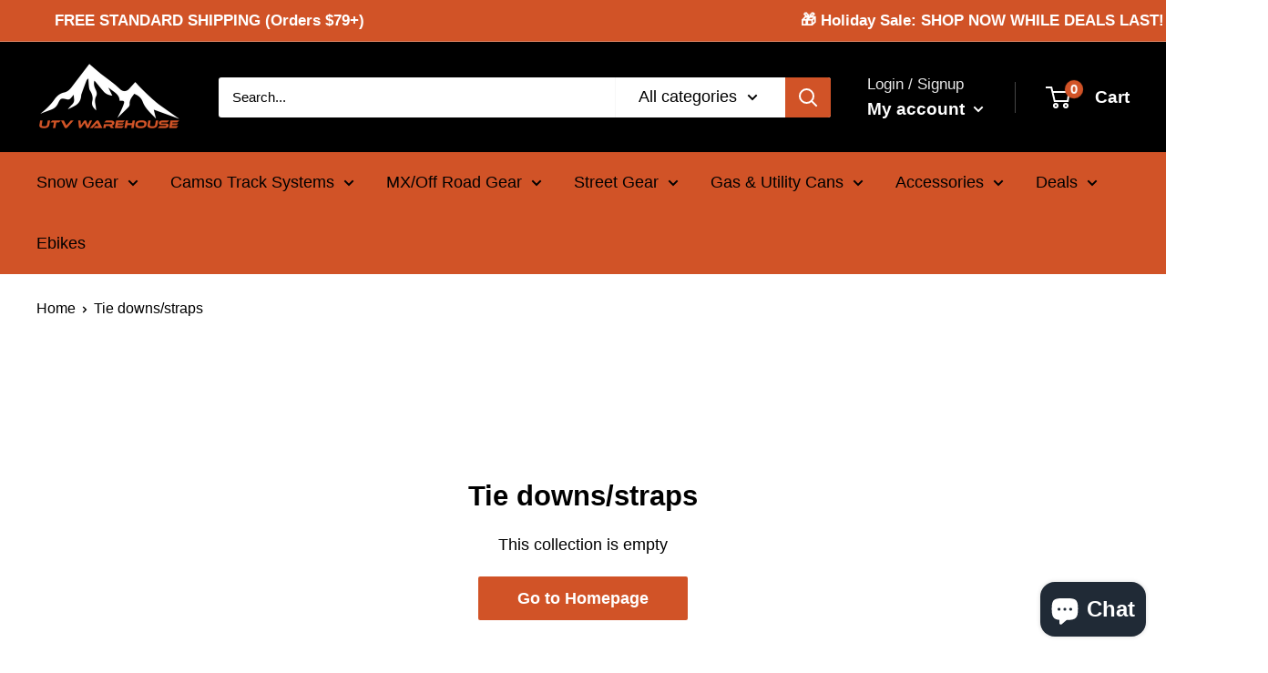

--- FILE ---
content_type: text/html; charset=utf-8
request_url: https://utvwarehouse.com/collections/tie-downs-straps
body_size: 37806
content:
<!doctype html>

<html class="no-js" lang="en">
  <head>
    <meta charset="utf-8">
    <meta name="viewport" content="width=device-width, initial-scale=0.60, height=device-height, minimum-scale=1.0, maximum-scale=1.0">
    <meta name="theme-color" content="#ff0000"><title>Tie downs/straps
</title><link rel="canonical" href="https://utvwarehouse.com/collections/tie-downs-straps"><link rel="shortcut icon" href="//utvwarehouse.com/cdn/shop/files/favicon-32x32_12e79f99-7ee6-457e-8b13-ea1f38bd4b46_96x96.png?v=1668049665" type="image/png"><link rel="preload" as="style" href="//utvwarehouse.com/cdn/shop/t/7/assets/theme.css?v=79237876231490824241668049991">
    <link rel="preload" as="script" href="//utvwarehouse.com/cdn/shop/t/7/assets/theme.js?v=16450697847337996371666556560">
    <link rel="preconnect" href="https://cdn.shopify.com">
    <link rel="preconnect" href="https://fonts.shopifycdn.com">
    <link rel="dns-prefetch" href="https://productreviews.shopifycdn.com">
    <link rel="dns-prefetch" href="https://ajax.googleapis.com">
    <link rel="dns-prefetch" href="https://maps.googleapis.com">
    <link rel="dns-prefetch" href="https://maps.gstatic.com">

    <meta property="og:type" content="website">
  <meta property="og:title" content="Tie downs/straps">
  <meta property="og:image" content="http://utvwarehouse.com/cdn/shop/collections/sho_18_rat_tie_dow-1870780001.jpg?v=1668557950">
  <meta property="og:image:secure_url" content="https://utvwarehouse.com/cdn/shop/collections/sho_18_rat_tie_dow-1870780001.jpg?v=1668557950">
  <meta property="og:image:width" content="">
  <meta property="og:image:height" content=""><meta property="og:url" content="https://utvwarehouse.com/collections/tie-downs-straps">
<meta property="og:site_name" content="UTV Warehouse"><meta name="twitter:card" content="summary"><meta name="twitter:title" content="Tie downs/straps">
  <meta name="twitter:description" content="">
  <meta name="twitter:image" content="https://utvwarehouse.com/cdn/shop/collections/sho_18_rat_tie_dow-1870780001_600x600_crop_center.jpg?v=1668557950">
    <style>
  
  


  
  
  

  :root {
    --default-text-font-size : 15px;
    --base-text-font-size    : 18px;
    --heading-font-family    : Helvetica, Arial, sans-serif;
    --heading-font-weight    : 700;
    --heading-font-style     : normal;
    --text-font-family       : Helvetica, Arial, sans-serif;
    --text-font-weight       : 400;
    --text-font-style        : normal;
    --text-font-bolder-weight: bolder;
    --text-link-decoration   : underline;

    --text-color               : #000000;
    --text-color-rgb           : 0, 0, 0;
    --heading-color            : #000000;
    --border-color             : #d15327;
    --border-color-rgb         : 209, 83, 39;
    --form-border-color        : #bc4a23;
    --accent-color             : #ff0000;
    --accent-color-rgb         : 255, 0, 0;
    --link-color               : #d15327;
    --link-color-hover         : #91391b;
    --background               : #ffffff;
    --secondary-background     : #ffffff;
    --secondary-background-rgb : 255, 255, 255;
    --accent-background        : rgba(255, 0, 0, 0.08);

    --input-background: #ffffff;

    --error-color       : #ff0000;
    --error-background  : rgba(255, 0, 0, 0.07);
    --success-color     : #00b331;
    --success-background: rgba(0, 179, 49, 0.11);

    --primary-button-background      : #d15327;
    --primary-button-background-rgb  : 209, 83, 39;
    --primary-button-text-color      : #ffffff;
    --secondary-button-background    : #222021;
    --secondary-button-background-rgb: 34, 32, 33;
    --secondary-button-text-color    : #ffffff;

    --header-background      : #000000;
    --header-text-color      : #ffffff;
    --header-light-text-color: #e8e8e8;
    --header-border-color    : rgba(232, 232, 232, 0.3);
    --header-accent-color    : #d15327;

    --footer-background-color:    #000000;
    --footer-heading-text-color:  #ffffff;
    --footer-body-text-color:     #ffffff;
    --footer-body-text-color-rgb: 255, 255, 255;
    --footer-accent-color:        #d15327;
    --footer-accent-color-rgb:    209, 83, 39;
    --footer-border:              none;
    
    --flickity-arrow-color: #7b3117;--product-on-sale-accent           : #d15327;
    --product-on-sale-accent-rgb       : 209, 83, 39;
    --product-on-sale-color            : #ffffff;
    --product-in-stock-color           : #1c7b36;
    --product-low-stock-color          : #ff0000;
    --product-sold-out-color           : #3e3e3e;
    --product-custom-label-1-background: #1768ac;
    --product-custom-label-1-color     : #ffffff;
    --product-custom-label-2-background: #262626;
    --product-custom-label-2-color     : #ffffff;
    --product-review-star-color        : #ffbd00;

    --mobile-container-gutter : 20px;
    --desktop-container-gutter: 40px;

    /* Shopify related variables */
    --payment-terms-background-color: #ffffff;
  }
</style>

<script>
  // IE11 does not have support for CSS variables, so we have to polyfill them
  if (!(((window || {}).CSS || {}).supports && window.CSS.supports('(--a: 0)'))) {
    const script = document.createElement('script');
    script.type = 'text/javascript';
    script.src = 'https://cdn.jsdelivr.net/npm/css-vars-ponyfill@2';
    script.onload = function() {
      cssVars({});
    };

    document.getElementsByTagName('head')[0].appendChild(script);
  }
</script>


    <script>window.performance && window.performance.mark && window.performance.mark('shopify.content_for_header.start');</script><meta name="google-site-verification" content="sFR8VFgK7qRwp2NtXfp1gHKIg63DX_0s_D9ixsvEl88">
<meta name="facebook-domain-verification" content="hhiduwd6mhf2w9tmjtj0jwc61e5cjd">
<meta id="shopify-digital-wallet" name="shopify-digital-wallet" content="/25615237183/digital_wallets/dialog">
<meta name="shopify-checkout-api-token" content="c7b19cb288d6796f75667cb2bd4d1d4d">
<link rel="alternate" type="application/atom+xml" title="Feed" href="/collections/tie-downs-straps.atom" />
<link rel="alternate" type="application/json+oembed" href="https://utvwarehouse.com/collections/tie-downs-straps.oembed">
<script async="async" src="/checkouts/internal/preloads.js?locale=en-US"></script>
<link rel="preconnect" href="https://shop.app" crossorigin="anonymous">
<script async="async" src="https://shop.app/checkouts/internal/preloads.js?locale=en-US&shop_id=25615237183" crossorigin="anonymous"></script>
<script id="apple-pay-shop-capabilities" type="application/json">{"shopId":25615237183,"countryCode":"US","currencyCode":"USD","merchantCapabilities":["supports3DS"],"merchantId":"gid:\/\/shopify\/Shop\/25615237183","merchantName":"UTV Warehouse","requiredBillingContactFields":["postalAddress","email","phone"],"requiredShippingContactFields":["postalAddress","email","phone"],"shippingType":"shipping","supportedNetworks":["visa","masterCard","amex","discover","elo","jcb"],"total":{"type":"pending","label":"UTV Warehouse","amount":"1.00"},"shopifyPaymentsEnabled":true,"supportsSubscriptions":true}</script>
<script id="shopify-features" type="application/json">{"accessToken":"c7b19cb288d6796f75667cb2bd4d1d4d","betas":["rich-media-storefront-analytics"],"domain":"utvwarehouse.com","predictiveSearch":true,"shopId":25615237183,"locale":"en"}</script>
<script>var Shopify = Shopify || {};
Shopify.shop = "utv-warehouse.myshopify.com";
Shopify.locale = "en";
Shopify.currency = {"active":"USD","rate":"1.0"};
Shopify.country = "US";
Shopify.theme = {"name":"Current Warehouse Theme","id":121948766271,"schema_name":"Warehouse","schema_version":"3.0.0","theme_store_id":871,"role":"main"};
Shopify.theme.handle = "null";
Shopify.theme.style = {"id":null,"handle":null};
Shopify.cdnHost = "utvwarehouse.com/cdn";
Shopify.routes = Shopify.routes || {};
Shopify.routes.root = "/";</script>
<script type="module">!function(o){(o.Shopify=o.Shopify||{}).modules=!0}(window);</script>
<script>!function(o){function n(){var o=[];function n(){o.push(Array.prototype.slice.apply(arguments))}return n.q=o,n}var t=o.Shopify=o.Shopify||{};t.loadFeatures=n(),t.autoloadFeatures=n()}(window);</script>
<script>
  window.ShopifyPay = window.ShopifyPay || {};
  window.ShopifyPay.apiHost = "shop.app\/pay";
  window.ShopifyPay.redirectState = null;
</script>
<script id="shop-js-analytics" type="application/json">{"pageType":"collection"}</script>
<script defer="defer" async type="module" src="//utvwarehouse.com/cdn/shopifycloud/shop-js/modules/v2/client.init-shop-cart-sync_BN7fPSNr.en.esm.js"></script>
<script defer="defer" async type="module" src="//utvwarehouse.com/cdn/shopifycloud/shop-js/modules/v2/chunk.common_Cbph3Kss.esm.js"></script>
<script defer="defer" async type="module" src="//utvwarehouse.com/cdn/shopifycloud/shop-js/modules/v2/chunk.modal_DKumMAJ1.esm.js"></script>
<script type="module">
  await import("//utvwarehouse.com/cdn/shopifycloud/shop-js/modules/v2/client.init-shop-cart-sync_BN7fPSNr.en.esm.js");
await import("//utvwarehouse.com/cdn/shopifycloud/shop-js/modules/v2/chunk.common_Cbph3Kss.esm.js");
await import("//utvwarehouse.com/cdn/shopifycloud/shop-js/modules/v2/chunk.modal_DKumMAJ1.esm.js");

  window.Shopify.SignInWithShop?.initShopCartSync?.({"fedCMEnabled":true,"windoidEnabled":true});

</script>
<script>
  window.Shopify = window.Shopify || {};
  if (!window.Shopify.featureAssets) window.Shopify.featureAssets = {};
  window.Shopify.featureAssets['shop-js'] = {"shop-cart-sync":["modules/v2/client.shop-cart-sync_CJVUk8Jm.en.esm.js","modules/v2/chunk.common_Cbph3Kss.esm.js","modules/v2/chunk.modal_DKumMAJ1.esm.js"],"init-fed-cm":["modules/v2/client.init-fed-cm_7Fvt41F4.en.esm.js","modules/v2/chunk.common_Cbph3Kss.esm.js","modules/v2/chunk.modal_DKumMAJ1.esm.js"],"init-shop-email-lookup-coordinator":["modules/v2/client.init-shop-email-lookup-coordinator_Cc088_bR.en.esm.js","modules/v2/chunk.common_Cbph3Kss.esm.js","modules/v2/chunk.modal_DKumMAJ1.esm.js"],"init-windoid":["modules/v2/client.init-windoid_hPopwJRj.en.esm.js","modules/v2/chunk.common_Cbph3Kss.esm.js","modules/v2/chunk.modal_DKumMAJ1.esm.js"],"shop-button":["modules/v2/client.shop-button_B0jaPSNF.en.esm.js","modules/v2/chunk.common_Cbph3Kss.esm.js","modules/v2/chunk.modal_DKumMAJ1.esm.js"],"shop-cash-offers":["modules/v2/client.shop-cash-offers_DPIskqss.en.esm.js","modules/v2/chunk.common_Cbph3Kss.esm.js","modules/v2/chunk.modal_DKumMAJ1.esm.js"],"shop-toast-manager":["modules/v2/client.shop-toast-manager_CK7RT69O.en.esm.js","modules/v2/chunk.common_Cbph3Kss.esm.js","modules/v2/chunk.modal_DKumMAJ1.esm.js"],"init-shop-cart-sync":["modules/v2/client.init-shop-cart-sync_BN7fPSNr.en.esm.js","modules/v2/chunk.common_Cbph3Kss.esm.js","modules/v2/chunk.modal_DKumMAJ1.esm.js"],"init-customer-accounts-sign-up":["modules/v2/client.init-customer-accounts-sign-up_CfPf4CXf.en.esm.js","modules/v2/client.shop-login-button_DeIztwXF.en.esm.js","modules/v2/chunk.common_Cbph3Kss.esm.js","modules/v2/chunk.modal_DKumMAJ1.esm.js"],"pay-button":["modules/v2/client.pay-button_CgIwFSYN.en.esm.js","modules/v2/chunk.common_Cbph3Kss.esm.js","modules/v2/chunk.modal_DKumMAJ1.esm.js"],"init-customer-accounts":["modules/v2/client.init-customer-accounts_DQ3x16JI.en.esm.js","modules/v2/client.shop-login-button_DeIztwXF.en.esm.js","modules/v2/chunk.common_Cbph3Kss.esm.js","modules/v2/chunk.modal_DKumMAJ1.esm.js"],"avatar":["modules/v2/client.avatar_BTnouDA3.en.esm.js"],"init-shop-for-new-customer-accounts":["modules/v2/client.init-shop-for-new-customer-accounts_CsZy_esa.en.esm.js","modules/v2/client.shop-login-button_DeIztwXF.en.esm.js","modules/v2/chunk.common_Cbph3Kss.esm.js","modules/v2/chunk.modal_DKumMAJ1.esm.js"],"shop-follow-button":["modules/v2/client.shop-follow-button_BRMJjgGd.en.esm.js","modules/v2/chunk.common_Cbph3Kss.esm.js","modules/v2/chunk.modal_DKumMAJ1.esm.js"],"checkout-modal":["modules/v2/client.checkout-modal_B9Drz_yf.en.esm.js","modules/v2/chunk.common_Cbph3Kss.esm.js","modules/v2/chunk.modal_DKumMAJ1.esm.js"],"shop-login-button":["modules/v2/client.shop-login-button_DeIztwXF.en.esm.js","modules/v2/chunk.common_Cbph3Kss.esm.js","modules/v2/chunk.modal_DKumMAJ1.esm.js"],"lead-capture":["modules/v2/client.lead-capture_DXYzFM3R.en.esm.js","modules/v2/chunk.common_Cbph3Kss.esm.js","modules/v2/chunk.modal_DKumMAJ1.esm.js"],"shop-login":["modules/v2/client.shop-login_CA5pJqmO.en.esm.js","modules/v2/chunk.common_Cbph3Kss.esm.js","modules/v2/chunk.modal_DKumMAJ1.esm.js"],"payment-terms":["modules/v2/client.payment-terms_BxzfvcZJ.en.esm.js","modules/v2/chunk.common_Cbph3Kss.esm.js","modules/v2/chunk.modal_DKumMAJ1.esm.js"]};
</script>
<script id="__st">var __st={"a":25615237183,"offset":-25200,"reqid":"5c16f0e3-2341-4664-b98e-abdf46ea9fa9-1769935647","pageurl":"utvwarehouse.com\/collections\/tie-downs-straps","u":"6e370792dcfd","p":"collection","rtyp":"collection","rid":265882566719};</script>
<script>window.ShopifyPaypalV4VisibilityTracking = true;</script>
<script id="captcha-bootstrap">!function(){'use strict';const t='contact',e='account',n='new_comment',o=[[t,t],['blogs',n],['comments',n],[t,'customer']],c=[[e,'customer_login'],[e,'guest_login'],[e,'recover_customer_password'],[e,'create_customer']],r=t=>t.map((([t,e])=>`form[action*='/${t}']:not([data-nocaptcha='true']) input[name='form_type'][value='${e}']`)).join(','),a=t=>()=>t?[...document.querySelectorAll(t)].map((t=>t.form)):[];function s(){const t=[...o],e=r(t);return a(e)}const i='password',u='form_key',d=['recaptcha-v3-token','g-recaptcha-response','h-captcha-response',i],f=()=>{try{return window.sessionStorage}catch{return}},m='__shopify_v',_=t=>t.elements[u];function p(t,e,n=!1){try{const o=window.sessionStorage,c=JSON.parse(o.getItem(e)),{data:r}=function(t){const{data:e,action:n}=t;return t[m]||n?{data:e,action:n}:{data:t,action:n}}(c);for(const[e,n]of Object.entries(r))t.elements[e]&&(t.elements[e].value=n);n&&o.removeItem(e)}catch(o){console.error('form repopulation failed',{error:o})}}const l='form_type',E='cptcha';function T(t){t.dataset[E]=!0}const w=window,h=w.document,L='Shopify',v='ce_forms',y='captcha';let A=!1;((t,e)=>{const n=(g='f06e6c50-85a8-45c8-87d0-21a2b65856fe',I='https://cdn.shopify.com/shopifycloud/storefront-forms-hcaptcha/ce_storefront_forms_captcha_hcaptcha.v1.5.2.iife.js',D={infoText:'Protected by hCaptcha',privacyText:'Privacy',termsText:'Terms'},(t,e,n)=>{const o=w[L][v],c=o.bindForm;if(c)return c(t,g,e,D).then(n);var r;o.q.push([[t,g,e,D],n]),r=I,A||(h.body.append(Object.assign(h.createElement('script'),{id:'captcha-provider',async:!0,src:r})),A=!0)});var g,I,D;w[L]=w[L]||{},w[L][v]=w[L][v]||{},w[L][v].q=[],w[L][y]=w[L][y]||{},w[L][y].protect=function(t,e){n(t,void 0,e),T(t)},Object.freeze(w[L][y]),function(t,e,n,w,h,L){const[v,y,A,g]=function(t,e,n){const i=e?o:[],u=t?c:[],d=[...i,...u],f=r(d),m=r(i),_=r(d.filter((([t,e])=>n.includes(e))));return[a(f),a(m),a(_),s()]}(w,h,L),I=t=>{const e=t.target;return e instanceof HTMLFormElement?e:e&&e.form},D=t=>v().includes(t);t.addEventListener('submit',(t=>{const e=I(t);if(!e)return;const n=D(e)&&!e.dataset.hcaptchaBound&&!e.dataset.recaptchaBound,o=_(e),c=g().includes(e)&&(!o||!o.value);(n||c)&&t.preventDefault(),c&&!n&&(function(t){try{if(!f())return;!function(t){const e=f();if(!e)return;const n=_(t);if(!n)return;const o=n.value;o&&e.removeItem(o)}(t);const e=Array.from(Array(32),(()=>Math.random().toString(36)[2])).join('');!function(t,e){_(t)||t.append(Object.assign(document.createElement('input'),{type:'hidden',name:u})),t.elements[u].value=e}(t,e),function(t,e){const n=f();if(!n)return;const o=[...t.querySelectorAll(`input[type='${i}']`)].map((({name:t})=>t)),c=[...d,...o],r={};for(const[a,s]of new FormData(t).entries())c.includes(a)||(r[a]=s);n.setItem(e,JSON.stringify({[m]:1,action:t.action,data:r}))}(t,e)}catch(e){console.error('failed to persist form',e)}}(e),e.submit())}));const S=(t,e)=>{t&&!t.dataset[E]&&(n(t,e.some((e=>e===t))),T(t))};for(const o of['focusin','change'])t.addEventListener(o,(t=>{const e=I(t);D(e)&&S(e,y())}));const B=e.get('form_key'),M=e.get(l),P=B&&M;t.addEventListener('DOMContentLoaded',(()=>{const t=y();if(P)for(const e of t)e.elements[l].value===M&&p(e,B);[...new Set([...A(),...v().filter((t=>'true'===t.dataset.shopifyCaptcha))])].forEach((e=>S(e,t)))}))}(h,new URLSearchParams(w.location.search),n,t,e,['guest_login'])})(!0,!0)}();</script>
<script integrity="sha256-4kQ18oKyAcykRKYeNunJcIwy7WH5gtpwJnB7kiuLZ1E=" data-source-attribution="shopify.loadfeatures" defer="defer" src="//utvwarehouse.com/cdn/shopifycloud/storefront/assets/storefront/load_feature-a0a9edcb.js" crossorigin="anonymous"></script>
<script crossorigin="anonymous" defer="defer" src="//utvwarehouse.com/cdn/shopifycloud/storefront/assets/shopify_pay/storefront-65b4c6d7.js?v=20250812"></script>
<script data-source-attribution="shopify.dynamic_checkout.dynamic.init">var Shopify=Shopify||{};Shopify.PaymentButton=Shopify.PaymentButton||{isStorefrontPortableWallets:!0,init:function(){window.Shopify.PaymentButton.init=function(){};var t=document.createElement("script");t.src="https://utvwarehouse.com/cdn/shopifycloud/portable-wallets/latest/portable-wallets.en.js",t.type="module",document.head.appendChild(t)}};
</script>
<script data-source-attribution="shopify.dynamic_checkout.buyer_consent">
  function portableWalletsHideBuyerConsent(e){var t=document.getElementById("shopify-buyer-consent"),n=document.getElementById("shopify-subscription-policy-button");t&&n&&(t.classList.add("hidden"),t.setAttribute("aria-hidden","true"),n.removeEventListener("click",e))}function portableWalletsShowBuyerConsent(e){var t=document.getElementById("shopify-buyer-consent"),n=document.getElementById("shopify-subscription-policy-button");t&&n&&(t.classList.remove("hidden"),t.removeAttribute("aria-hidden"),n.addEventListener("click",e))}window.Shopify?.PaymentButton&&(window.Shopify.PaymentButton.hideBuyerConsent=portableWalletsHideBuyerConsent,window.Shopify.PaymentButton.showBuyerConsent=portableWalletsShowBuyerConsent);
</script>
<script data-source-attribution="shopify.dynamic_checkout.cart.bootstrap">document.addEventListener("DOMContentLoaded",(function(){function t(){return document.querySelector("shopify-accelerated-checkout-cart, shopify-accelerated-checkout")}if(t())Shopify.PaymentButton.init();else{new MutationObserver((function(e,n){t()&&(Shopify.PaymentButton.init(),n.disconnect())})).observe(document.body,{childList:!0,subtree:!0})}}));
</script>
<link id="shopify-accelerated-checkout-styles" rel="stylesheet" media="screen" href="https://utvwarehouse.com/cdn/shopifycloud/portable-wallets/latest/accelerated-checkout-backwards-compat.css" crossorigin="anonymous">
<style id="shopify-accelerated-checkout-cart">
        #shopify-buyer-consent {
  margin-top: 1em;
  display: inline-block;
  width: 100%;
}

#shopify-buyer-consent.hidden {
  display: none;
}

#shopify-subscription-policy-button {
  background: none;
  border: none;
  padding: 0;
  text-decoration: underline;
  font-size: inherit;
  cursor: pointer;
}

#shopify-subscription-policy-button::before {
  box-shadow: none;
}

      </style>

<script>window.performance && window.performance.mark && window.performance.mark('shopify.content_for_header.end');</script>

    <link rel="stylesheet" href="//utvwarehouse.com/cdn/shop/t/7/assets/theme.css?v=79237876231490824241668049991">

    


  <script type="application/ld+json">
  {
    "@context": "https://schema.org",
    "@type": "BreadcrumbList",
  "itemListElement": [{
      "@type": "ListItem",
      "position": 1,
      "name": "Home",
      "item": "https://utvwarehouse.com"
    },{
          "@type": "ListItem",
          "position": 2,
          "name": "Tie downs\/straps",
          "item": "https://utvwarehouse.com/collections/tie-downs-straps"
        }]
  }
  </script>



    <script>
      // This allows to expose several variables to the global scope, to be used in scripts
      window.theme = {
        pageType: "collection",
        cartCount: 0,
        moneyFormat: "${{amount}}",
        moneyWithCurrencyFormat: "${{amount}} USD",
        currencyCodeEnabled: false,
        showDiscount: true,
        discountMode: "percentage",
        searchMode: "product,article,page",
        searchUnavailableProducts: "show",
        cartType: "drawer"
      };

      window.routes = {
        rootUrl: "\/",
        rootUrlWithoutSlash: '',
        cartUrl: "\/cart",
        cartAddUrl: "\/cart\/add",
        cartChangeUrl: "\/cart\/change",
        searchUrl: "\/search",
        productRecommendationsUrl: "\/recommendations\/products"
      };

      window.languages = {
        productRegularPrice: "Regular price",
        productSalePrice: "Sale price",
        collectionOnSaleLabel: "Save {{savings}}",
        productFormUnavailable: "Unavailable",
        productFormAddToCart: "Add to cart",
        productFormPreOrder: "Pre-order",
        productFormSoldOut: "Sold out",
        productAdded: "Product has been added to your cart",
        productAddedShort: "Added!",
        shippingEstimatorNoResults: "No shipping could be found for your address.",
        shippingEstimatorOneResult: "There is one shipping rate for your address:",
        shippingEstimatorMultipleResults: "There are {{count}} shipping rates for your address:",
        shippingEstimatorErrors: "There are some errors:"
      };

      window.lazySizesConfig = {
        loadHidden: false,
        hFac: 0.8,
        expFactor: 3,
        customMedia: {
          '--phone': '(max-width: 640px)',
          '--tablet': '(min-width: 641px) and (max-width: 1023px)',
          '--lap': '(min-width: 1024px)'
        }
      };

      document.documentElement.className = document.documentElement.className.replace('no-js', 'js');
    </script><script src="//utvwarehouse.com/cdn/shop/t/7/assets/theme.js?v=16450697847337996371666556560" defer></script>
    <script src="//utvwarehouse.com/cdn/shop/t/7/assets/custom.js?v=102476495355921946141666556560" defer></script><script>
        (function () {
          window.onpageshow = function() {
            // We force re-freshing the cart content onpageshow, as most browsers will serve a cache copy when hitting the
            // back button, which cause staled data
            document.documentElement.dispatchEvent(new CustomEvent('cart:refresh', {
              bubbles: true,
              detail: {scrollToTop: false}
            }));
          };
        })();
      </script><!-- Google tag (gtag.js) -->
<script async src="https://www.googletagmanager.com/gtag/js?id=AW-493505821"></script>
<script>
  window.dataLayer = window.dataLayer || [];
  function gtag(){dataLayer.push(arguments);}
  gtag('js', new Date());

  gtag('config', 'G-TXGRG9JQZS', { 'debug_mode':true });
</script>
  <!-- Global site tag (gtag.js) - Google AdWords: 493505821 -->
<script async src="https://www.googletagmanager.com/gtag/js?id=AW-493505821"></script>
<script>
  window.dataLayer = window.dataLayer || [];
  function gtag(){dataLayer.push(arguments);}
  gtag('js', new Date());

    gtag('config', 'AW-493505821', {'allow_enhanced_conversions': true});
</script>

  <script src="https://cdn.shopify.com/extensions/6c66d7d0-f631-46bf-8039-ad48ac607ad6/forms-2301/assets/shopify-forms-loader.js" type="text/javascript" defer="defer"></script>
<script src="https://cdn.shopify.com/extensions/e8878072-2f6b-4e89-8082-94b04320908d/inbox-1254/assets/inbox-chat-loader.js" type="text/javascript" defer="defer"></script>
<link href="https://monorail-edge.shopifysvc.com" rel="dns-prefetch">
<script>(function(){if ("sendBeacon" in navigator && "performance" in window) {try {var session_token_from_headers = performance.getEntriesByType('navigation')[0].serverTiming.find(x => x.name == '_s').description;} catch {var session_token_from_headers = undefined;}var session_cookie_matches = document.cookie.match(/_shopify_s=([^;]*)/);var session_token_from_cookie = session_cookie_matches && session_cookie_matches.length === 2 ? session_cookie_matches[1] : "";var session_token = session_token_from_headers || session_token_from_cookie || "";function handle_abandonment_event(e) {var entries = performance.getEntries().filter(function(entry) {return /monorail-edge.shopifysvc.com/.test(entry.name);});if (!window.abandonment_tracked && entries.length === 0) {window.abandonment_tracked = true;var currentMs = Date.now();var navigation_start = performance.timing.navigationStart;var payload = {shop_id: 25615237183,url: window.location.href,navigation_start,duration: currentMs - navigation_start,session_token,page_type: "collection"};window.navigator.sendBeacon("https://monorail-edge.shopifysvc.com/v1/produce", JSON.stringify({schema_id: "online_store_buyer_site_abandonment/1.1",payload: payload,metadata: {event_created_at_ms: currentMs,event_sent_at_ms: currentMs}}));}}window.addEventListener('pagehide', handle_abandonment_event);}}());</script>
<script id="web-pixels-manager-setup">(function e(e,d,r,n,o){if(void 0===o&&(o={}),!Boolean(null===(a=null===(i=window.Shopify)||void 0===i?void 0:i.analytics)||void 0===a?void 0:a.replayQueue)){var i,a;window.Shopify=window.Shopify||{};var t=window.Shopify;t.analytics=t.analytics||{};var s=t.analytics;s.replayQueue=[],s.publish=function(e,d,r){return s.replayQueue.push([e,d,r]),!0};try{self.performance.mark("wpm:start")}catch(e){}var l=function(){var e={modern:/Edge?\/(1{2}[4-9]|1[2-9]\d|[2-9]\d{2}|\d{4,})\.\d+(\.\d+|)|Firefox\/(1{2}[4-9]|1[2-9]\d|[2-9]\d{2}|\d{4,})\.\d+(\.\d+|)|Chrom(ium|e)\/(9{2}|\d{3,})\.\d+(\.\d+|)|(Maci|X1{2}).+ Version\/(15\.\d+|(1[6-9]|[2-9]\d|\d{3,})\.\d+)([,.]\d+|)( \(\w+\)|)( Mobile\/\w+|) Safari\/|Chrome.+OPR\/(9{2}|\d{3,})\.\d+\.\d+|(CPU[ +]OS|iPhone[ +]OS|CPU[ +]iPhone|CPU IPhone OS|CPU iPad OS)[ +]+(15[._]\d+|(1[6-9]|[2-9]\d|\d{3,})[._]\d+)([._]\d+|)|Android:?[ /-](13[3-9]|1[4-9]\d|[2-9]\d{2}|\d{4,})(\.\d+|)(\.\d+|)|Android.+Firefox\/(13[5-9]|1[4-9]\d|[2-9]\d{2}|\d{4,})\.\d+(\.\d+|)|Android.+Chrom(ium|e)\/(13[3-9]|1[4-9]\d|[2-9]\d{2}|\d{4,})\.\d+(\.\d+|)|SamsungBrowser\/([2-9]\d|\d{3,})\.\d+/,legacy:/Edge?\/(1[6-9]|[2-9]\d|\d{3,})\.\d+(\.\d+|)|Firefox\/(5[4-9]|[6-9]\d|\d{3,})\.\d+(\.\d+|)|Chrom(ium|e)\/(5[1-9]|[6-9]\d|\d{3,})\.\d+(\.\d+|)([\d.]+$|.*Safari\/(?![\d.]+ Edge\/[\d.]+$))|(Maci|X1{2}).+ Version\/(10\.\d+|(1[1-9]|[2-9]\d|\d{3,})\.\d+)([,.]\d+|)( \(\w+\)|)( Mobile\/\w+|) Safari\/|Chrome.+OPR\/(3[89]|[4-9]\d|\d{3,})\.\d+\.\d+|(CPU[ +]OS|iPhone[ +]OS|CPU[ +]iPhone|CPU IPhone OS|CPU iPad OS)[ +]+(10[._]\d+|(1[1-9]|[2-9]\d|\d{3,})[._]\d+)([._]\d+|)|Android:?[ /-](13[3-9]|1[4-9]\d|[2-9]\d{2}|\d{4,})(\.\d+|)(\.\d+|)|Mobile Safari.+OPR\/([89]\d|\d{3,})\.\d+\.\d+|Android.+Firefox\/(13[5-9]|1[4-9]\d|[2-9]\d{2}|\d{4,})\.\d+(\.\d+|)|Android.+Chrom(ium|e)\/(13[3-9]|1[4-9]\d|[2-9]\d{2}|\d{4,})\.\d+(\.\d+|)|Android.+(UC? ?Browser|UCWEB|U3)[ /]?(15\.([5-9]|\d{2,})|(1[6-9]|[2-9]\d|\d{3,})\.\d+)\.\d+|SamsungBrowser\/(5\.\d+|([6-9]|\d{2,})\.\d+)|Android.+MQ{2}Browser\/(14(\.(9|\d{2,})|)|(1[5-9]|[2-9]\d|\d{3,})(\.\d+|))(\.\d+|)|K[Aa][Ii]OS\/(3\.\d+|([4-9]|\d{2,})\.\d+)(\.\d+|)/},d=e.modern,r=e.legacy,n=navigator.userAgent;return n.match(d)?"modern":n.match(r)?"legacy":"unknown"}(),u="modern"===l?"modern":"legacy",c=(null!=n?n:{modern:"",legacy:""})[u],f=function(e){return[e.baseUrl,"/wpm","/b",e.hashVersion,"modern"===e.buildTarget?"m":"l",".js"].join("")}({baseUrl:d,hashVersion:r,buildTarget:u}),m=function(e){var d=e.version,r=e.bundleTarget,n=e.surface,o=e.pageUrl,i=e.monorailEndpoint;return{emit:function(e){var a=e.status,t=e.errorMsg,s=(new Date).getTime(),l=JSON.stringify({metadata:{event_sent_at_ms:s},events:[{schema_id:"web_pixels_manager_load/3.1",payload:{version:d,bundle_target:r,page_url:o,status:a,surface:n,error_msg:t},metadata:{event_created_at_ms:s}}]});if(!i)return console&&console.warn&&console.warn("[Web Pixels Manager] No Monorail endpoint provided, skipping logging."),!1;try{return self.navigator.sendBeacon.bind(self.navigator)(i,l)}catch(e){}var u=new XMLHttpRequest;try{return u.open("POST",i,!0),u.setRequestHeader("Content-Type","text/plain"),u.send(l),!0}catch(e){return console&&console.warn&&console.warn("[Web Pixels Manager] Got an unhandled error while logging to Monorail."),!1}}}}({version:r,bundleTarget:l,surface:e.surface,pageUrl:self.location.href,monorailEndpoint:e.monorailEndpoint});try{o.browserTarget=l,function(e){var d=e.src,r=e.async,n=void 0===r||r,o=e.onload,i=e.onerror,a=e.sri,t=e.scriptDataAttributes,s=void 0===t?{}:t,l=document.createElement("script"),u=document.querySelector("head"),c=document.querySelector("body");if(l.async=n,l.src=d,a&&(l.integrity=a,l.crossOrigin="anonymous"),s)for(var f in s)if(Object.prototype.hasOwnProperty.call(s,f))try{l.dataset[f]=s[f]}catch(e){}if(o&&l.addEventListener("load",o),i&&l.addEventListener("error",i),u)u.appendChild(l);else{if(!c)throw new Error("Did not find a head or body element to append the script");c.appendChild(l)}}({src:f,async:!0,onload:function(){if(!function(){var e,d;return Boolean(null===(d=null===(e=window.Shopify)||void 0===e?void 0:e.analytics)||void 0===d?void 0:d.initialized)}()){var d=window.webPixelsManager.init(e)||void 0;if(d){var r=window.Shopify.analytics;r.replayQueue.forEach((function(e){var r=e[0],n=e[1],o=e[2];d.publishCustomEvent(r,n,o)})),r.replayQueue=[],r.publish=d.publishCustomEvent,r.visitor=d.visitor,r.initialized=!0}}},onerror:function(){return m.emit({status:"failed",errorMsg:"".concat(f," has failed to load")})},sri:function(e){var d=/^sha384-[A-Za-z0-9+/=]+$/;return"string"==typeof e&&d.test(e)}(c)?c:"",scriptDataAttributes:o}),m.emit({status:"loading"})}catch(e){m.emit({status:"failed",errorMsg:(null==e?void 0:e.message)||"Unknown error"})}}})({shopId: 25615237183,storefrontBaseUrl: "https://utvwarehouse.com",extensionsBaseUrl: "https://extensions.shopifycdn.com/cdn/shopifycloud/web-pixels-manager",monorailEndpoint: "https://monorail-edge.shopifysvc.com/unstable/produce_batch",surface: "storefront-renderer",enabledBetaFlags: ["2dca8a86"],webPixelsConfigList: [{"id":"326139967","configuration":"{\"config\":\"{\\\"google_tag_ids\\\":[\\\"AW-493505821\\\",\\\"GT-T94TZX2\\\"],\\\"target_country\\\":\\\"US\\\",\\\"gtag_events\\\":[{\\\"type\\\":\\\"begin_checkout\\\",\\\"action_label\\\":[\\\"G-TXGRG9JQZS\\\",\\\"AW-493505821\\\/A0GACJyjjrkaEJ2aqesB\\\"]},{\\\"type\\\":\\\"search\\\",\\\"action_label\\\":[\\\"G-TXGRG9JQZS\\\",\\\"AW-493505821\\\/o_ofCNSfjrkaEJ2aqesB\\\"]},{\\\"type\\\":\\\"view_item\\\",\\\"action_label\\\":[\\\"G-TXGRG9JQZS\\\",\\\"AW-493505821\\\/KCLfCNGfjrkaEJ2aqesB\\\",\\\"MC-K3SQ6Z5FPE\\\"]},{\\\"type\\\":\\\"purchase\\\",\\\"action_label\\\":[\\\"G-TXGRG9JQZS\\\",\\\"AW-493505821\\\/QhdYCMufjrkaEJ2aqesB\\\",\\\"MC-K3SQ6Z5FPE\\\"]},{\\\"type\\\":\\\"page_view\\\",\\\"action_label\\\":[\\\"G-TXGRG9JQZS\\\",\\\"AW-493505821\\\/043-CM6fjrkaEJ2aqesB\\\",\\\"MC-K3SQ6Z5FPE\\\"]},{\\\"type\\\":\\\"add_payment_info\\\",\\\"action_label\\\":[\\\"G-TXGRG9JQZS\\\",\\\"AW-493505821\\\/DS3fCJ-jjrkaEJ2aqesB\\\"]},{\\\"type\\\":\\\"add_to_cart\\\",\\\"action_label\\\":[\\\"G-TXGRG9JQZS\\\",\\\"AW-493505821\\\/a_u0CJmjjrkaEJ2aqesB\\\"]}],\\\"enable_monitoring_mode\\\":false}\"}","eventPayloadVersion":"v1","runtimeContext":"OPEN","scriptVersion":"b2a88bafab3e21179ed38636efcd8a93","type":"APP","apiClientId":1780363,"privacyPurposes":[],"dataSharingAdjustments":{"protectedCustomerApprovalScopes":["read_customer_address","read_customer_email","read_customer_name","read_customer_personal_data","read_customer_phone"]}},{"id":"130121791","configuration":"{\"pixel_id\":\"682405846532087\",\"pixel_type\":\"facebook_pixel\",\"metaapp_system_user_token\":\"-\"}","eventPayloadVersion":"v1","runtimeContext":"OPEN","scriptVersion":"ca16bc87fe92b6042fbaa3acc2fbdaa6","type":"APP","apiClientId":2329312,"privacyPurposes":["ANALYTICS","MARKETING","SALE_OF_DATA"],"dataSharingAdjustments":{"protectedCustomerApprovalScopes":["read_customer_address","read_customer_email","read_customer_name","read_customer_personal_data","read_customer_phone"]}},{"id":"20185151","configuration":"{\"clickstreamId\":\"cc53bbd4-7cd0-4b9b-bf21-8a570495b202\"}","eventPayloadVersion":"v1","runtimeContext":"STRICT","scriptVersion":"63feaf60c604f4b86b05e9ada0513bae","type":"APP","apiClientId":44186959873,"privacyPurposes":["ANALYTICS","MARKETING","SALE_OF_DATA"],"dataSharingAdjustments":{"protectedCustomerApprovalScopes":["read_customer_address","read_customer_email","read_customer_name","read_customer_personal_data","read_customer_phone"]}},{"id":"134152255","eventPayloadVersion":"1","runtimeContext":"LAX","scriptVersion":"5","type":"CUSTOM","privacyPurposes":["ANALYTICS","MARKETING","SALE_OF_DATA"],"name":"GA4 \u0026 Google Ads Tracking"},{"id":"shopify-app-pixel","configuration":"{}","eventPayloadVersion":"v1","runtimeContext":"STRICT","scriptVersion":"0450","apiClientId":"shopify-pixel","type":"APP","privacyPurposes":["ANALYTICS","MARKETING"]},{"id":"shopify-custom-pixel","eventPayloadVersion":"v1","runtimeContext":"LAX","scriptVersion":"0450","apiClientId":"shopify-pixel","type":"CUSTOM","privacyPurposes":["ANALYTICS","MARKETING"]}],isMerchantRequest: false,initData: {"shop":{"name":"UTV Warehouse","paymentSettings":{"currencyCode":"USD"},"myshopifyDomain":"utv-warehouse.myshopify.com","countryCode":"US","storefrontUrl":"https:\/\/utvwarehouse.com"},"customer":null,"cart":null,"checkout":null,"productVariants":[],"purchasingCompany":null},},"https://utvwarehouse.com/cdn","1d2a099fw23dfb22ep557258f5m7a2edbae",{"modern":"","legacy":""},{"shopId":"25615237183","storefrontBaseUrl":"https:\/\/utvwarehouse.com","extensionBaseUrl":"https:\/\/extensions.shopifycdn.com\/cdn\/shopifycloud\/web-pixels-manager","surface":"storefront-renderer","enabledBetaFlags":"[\"2dca8a86\"]","isMerchantRequest":"false","hashVersion":"1d2a099fw23dfb22ep557258f5m7a2edbae","publish":"custom","events":"[[\"page_viewed\",{}],[\"collection_viewed\",{\"collection\":{\"id\":\"265882566719\",\"title\":\"Tie downs\/straps\",\"productVariants\":[]}}]]"});</script><script>
  window.ShopifyAnalytics = window.ShopifyAnalytics || {};
  window.ShopifyAnalytics.meta = window.ShopifyAnalytics.meta || {};
  window.ShopifyAnalytics.meta.currency = 'USD';
  var meta = {"products":[],"page":{"pageType":"collection","resourceType":"collection","resourceId":265882566719,"requestId":"5c16f0e3-2341-4664-b98e-abdf46ea9fa9-1769935647"}};
  for (var attr in meta) {
    window.ShopifyAnalytics.meta[attr] = meta[attr];
  }
</script>
<script class="analytics">
  (function () {
    var customDocumentWrite = function(content) {
      var jquery = null;

      if (window.jQuery) {
        jquery = window.jQuery;
      } else if (window.Checkout && window.Checkout.$) {
        jquery = window.Checkout.$;
      }

      if (jquery) {
        jquery('body').append(content);
      }
    };

    var hasLoggedConversion = function(token) {
      if (token) {
        return document.cookie.indexOf('loggedConversion=' + token) !== -1;
      }
      return false;
    }

    var setCookieIfConversion = function(token) {
      if (token) {
        var twoMonthsFromNow = new Date(Date.now());
        twoMonthsFromNow.setMonth(twoMonthsFromNow.getMonth() + 2);

        document.cookie = 'loggedConversion=' + token + '; expires=' + twoMonthsFromNow;
      }
    }

    var trekkie = window.ShopifyAnalytics.lib = window.trekkie = window.trekkie || [];
    if (trekkie.integrations) {
      return;
    }
    trekkie.methods = [
      'identify',
      'page',
      'ready',
      'track',
      'trackForm',
      'trackLink'
    ];
    trekkie.factory = function(method) {
      return function() {
        var args = Array.prototype.slice.call(arguments);
        args.unshift(method);
        trekkie.push(args);
        return trekkie;
      };
    };
    for (var i = 0; i < trekkie.methods.length; i++) {
      var key = trekkie.methods[i];
      trekkie[key] = trekkie.factory(key);
    }
    trekkie.load = function(config) {
      trekkie.config = config || {};
      trekkie.config.initialDocumentCookie = document.cookie;
      var first = document.getElementsByTagName('script')[0];
      var script = document.createElement('script');
      script.type = 'text/javascript';
      script.onerror = function(e) {
        var scriptFallback = document.createElement('script');
        scriptFallback.type = 'text/javascript';
        scriptFallback.onerror = function(error) {
                var Monorail = {
      produce: function produce(monorailDomain, schemaId, payload) {
        var currentMs = new Date().getTime();
        var event = {
          schema_id: schemaId,
          payload: payload,
          metadata: {
            event_created_at_ms: currentMs,
            event_sent_at_ms: currentMs
          }
        };
        return Monorail.sendRequest("https://" + monorailDomain + "/v1/produce", JSON.stringify(event));
      },
      sendRequest: function sendRequest(endpointUrl, payload) {
        // Try the sendBeacon API
        if (window && window.navigator && typeof window.navigator.sendBeacon === 'function' && typeof window.Blob === 'function' && !Monorail.isIos12()) {
          var blobData = new window.Blob([payload], {
            type: 'text/plain'
          });

          if (window.navigator.sendBeacon(endpointUrl, blobData)) {
            return true;
          } // sendBeacon was not successful

        } // XHR beacon

        var xhr = new XMLHttpRequest();

        try {
          xhr.open('POST', endpointUrl);
          xhr.setRequestHeader('Content-Type', 'text/plain');
          xhr.send(payload);
        } catch (e) {
          console.log(e);
        }

        return false;
      },
      isIos12: function isIos12() {
        return window.navigator.userAgent.lastIndexOf('iPhone; CPU iPhone OS 12_') !== -1 || window.navigator.userAgent.lastIndexOf('iPad; CPU OS 12_') !== -1;
      }
    };
    Monorail.produce('monorail-edge.shopifysvc.com',
      'trekkie_storefront_load_errors/1.1',
      {shop_id: 25615237183,
      theme_id: 121948766271,
      app_name: "storefront",
      context_url: window.location.href,
      source_url: "//utvwarehouse.com/cdn/s/trekkie.storefront.c59ea00e0474b293ae6629561379568a2d7c4bba.min.js"});

        };
        scriptFallback.async = true;
        scriptFallback.src = '//utvwarehouse.com/cdn/s/trekkie.storefront.c59ea00e0474b293ae6629561379568a2d7c4bba.min.js';
        first.parentNode.insertBefore(scriptFallback, first);
      };
      script.async = true;
      script.src = '//utvwarehouse.com/cdn/s/trekkie.storefront.c59ea00e0474b293ae6629561379568a2d7c4bba.min.js';
      first.parentNode.insertBefore(script, first);
    };
    trekkie.load(
      {"Trekkie":{"appName":"storefront","development":false,"defaultAttributes":{"shopId":25615237183,"isMerchantRequest":null,"themeId":121948766271,"themeCityHash":"5778590913444847417","contentLanguage":"en","currency":"USD","eventMetadataId":"5743b293-6654-4653-ab64-aebbcd61686a"},"isServerSideCookieWritingEnabled":true,"monorailRegion":"shop_domain","enabledBetaFlags":["65f19447","b5387b81"]},"Session Attribution":{},"S2S":{"facebookCapiEnabled":true,"source":"trekkie-storefront-renderer","apiClientId":580111}}
    );

    var loaded = false;
    trekkie.ready(function() {
      if (loaded) return;
      loaded = true;

      window.ShopifyAnalytics.lib = window.trekkie;

      var originalDocumentWrite = document.write;
      document.write = customDocumentWrite;
      try { window.ShopifyAnalytics.merchantGoogleAnalytics.call(this); } catch(error) {};
      document.write = originalDocumentWrite;

      window.ShopifyAnalytics.lib.page(null,{"pageType":"collection","resourceType":"collection","resourceId":265882566719,"requestId":"5c16f0e3-2341-4664-b98e-abdf46ea9fa9-1769935647","shopifyEmitted":true});

      var match = window.location.pathname.match(/checkouts\/(.+)\/(thank_you|post_purchase)/)
      var token = match? match[1]: undefined;
      if (!hasLoggedConversion(token)) {
        setCookieIfConversion(token);
        window.ShopifyAnalytics.lib.track("Viewed Product Category",{"currency":"USD","category":"Collection: tie-downs-straps","collectionName":"tie-downs-straps","collectionId":265882566719,"nonInteraction":true},undefined,undefined,{"shopifyEmitted":true});
      }
    });


        var eventsListenerScript = document.createElement('script');
        eventsListenerScript.async = true;
        eventsListenerScript.src = "//utvwarehouse.com/cdn/shopifycloud/storefront/assets/shop_events_listener-3da45d37.js";
        document.getElementsByTagName('head')[0].appendChild(eventsListenerScript);

})();</script>
  <script>
  if (!window.ga || (window.ga && typeof window.ga !== 'function')) {
    window.ga = function ga() {
      (window.ga.q = window.ga.q || []).push(arguments);
      if (window.Shopify && window.Shopify.analytics && typeof window.Shopify.analytics.publish === 'function') {
        window.Shopify.analytics.publish("ga_stub_called", {}, {sendTo: "google_osp_migration"});
      }
      console.error("Shopify's Google Analytics stub called with:", Array.from(arguments), "\nSee https://help.shopify.com/manual/promoting-marketing/pixels/pixel-migration#google for more information.");
    };
    if (window.Shopify && window.Shopify.analytics && typeof window.Shopify.analytics.publish === 'function') {
      window.Shopify.analytics.publish("ga_stub_initialized", {}, {sendTo: "google_osp_migration"});
    }
  }
</script>
<script
  defer
  src="https://utvwarehouse.com/cdn/shopifycloud/perf-kit/shopify-perf-kit-3.1.0.min.js"
  data-application="storefront-renderer"
  data-shop-id="25615237183"
  data-render-region="gcp-us-central1"
  data-page-type="collection"
  data-theme-instance-id="121948766271"
  data-theme-name="Warehouse"
  data-theme-version="3.0.0"
  data-monorail-region="shop_domain"
  data-resource-timing-sampling-rate="10"
  data-shs="true"
  data-shs-beacon="true"
  data-shs-export-with-fetch="true"
  data-shs-logs-sample-rate="1"
  data-shs-beacon-endpoint="https://utvwarehouse.com/api/collect"
></script>
</head>

  <body class="warehouse--v1 features--animate-zoom template-collection " data-instant-intensity="viewport"><svg class="visually-hidden">
      <linearGradient id="rating-star-gradient-half">
        <stop offset="50%" stop-color="var(--product-review-star-color)" />
        <stop offset="50%" stop-color="rgba(var(--text-color-rgb), .4)" stop-opacity="0.4" />
      </linearGradient>
    </svg>

    <a href="#main" class="visually-hidden skip-to-content">Skip to content</a>
    <span class="loading-bar"></span>

    <div id="shopify-section-announcement-bar" class="shopify-section"><section data-section-id="announcement-bar" data-section-type="announcement-bar" data-section-settings='{
    "showNewsletter": false
  }'><div class="announcement-bar">
      <div class="container">
        <div class="announcement-bar__inner"><a href="/collections/cyber-week-doorbusters" class="announcement-bar__content announcement-bar__content--center"> <div style="   display:flex;   justify-content:space-between;   align-items:center;   width:100vw;   margin-left:calc(50% - 50vw);   margin-right:calc(50% - 50vw);   padding-left:20px;   padding-right:20px; ">   <span>     FREE STANDARD SHIPPING (Orders $79+)   </span>    <span style="     display:flex;     flex-direction:column;     align-items:flex-end;     text-align:right;     line-height:1.2;   ">     <span>🎁 Holiday Sale: SHOP NOW WHILE DEALS LAST! 🎁</span>     <span> </span>   </span> </div> </a></div>
      </div>
    </div>
  </section>

  <style>
    .announcement-bar {
      background: #d15327;
      color: #ffffff;
    }
  </style>

  <script>document.documentElement.style.removeProperty('--announcement-bar-button-width');document.documentElement.style.setProperty('--announcement-bar-height', document.getElementById('shopify-section-announcement-bar').clientHeight + 'px');
  </script></div>
<div id="shopify-section-popups" class="shopify-section"><div data-section-id="popups" data-section-type="popups"></div>

</div>
<div id="shopify-section-header" class="shopify-section shopify-section__header"><section data-section-id="header" data-section-type="header" data-section-settings='{
  "navigationLayout": "inline",
  "desktopOpenTrigger": "hover",
  "useStickyHeader": true
}'>
  <header class="header header--inline " role="banner">
    <div class="container">
      <div class="header__inner"><nav class="header__mobile-nav hidden-lap-and-up">
            <button class="header__mobile-nav-toggle icon-state touch-area" data-action="toggle-menu" aria-expanded="false" aria-haspopup="true" aria-controls="mobile-menu" aria-label="Open menu">
              <span class="icon-state__primary"><svg focusable="false" class="icon icon--hamburger-mobile " viewBox="0 0 20 16" role="presentation">
      <path d="M0 14h20v2H0v-2zM0 0h20v2H0V0zm0 7h20v2H0V7z" fill="currentColor" fill-rule="evenodd"></path>
    </svg></span>
              <span class="icon-state__secondary"><svg focusable="false" class="icon icon--close " viewBox="0 0 19 19" role="presentation">
      <path d="M9.1923882 8.39339828l7.7781745-7.7781746 1.4142136 1.41421357-7.7781746 7.77817459 7.7781746 7.77817456L16.9705627 19l-7.7781745-7.7781746L1.41421356 19 0 17.5857864l7.7781746-7.77817456L0 2.02943725 1.41421356.61522369 9.1923882 8.39339828z" fill="currentColor" fill-rule="evenodd"></path>
    </svg></span>
            </button><div id="mobile-menu" class="mobile-menu" aria-hidden="true"><svg focusable="false" class="icon icon--nav-triangle-borderless " viewBox="0 0 20 9" role="presentation">
      <path d="M.47108938 9c.2694725-.26871321.57077721-.56867841.90388257-.89986354C3.12384116 6.36134886 5.74788116 3.76338565 9.2467995.30653888c.4145057-.4095171 1.0844277-.40860098 1.4977971.00205122L19.4935156 9H.47108938z" fill="#ffffff"></path>
    </svg><div class="mobile-menu__inner">
    <div class="mobile-menu__panel">
      <div class="mobile-menu__section">
        <ul class="mobile-menu__nav" data-type="menu" role="list"><li class="mobile-menu__nav-item"><button class="mobile-menu__nav-link" data-type="menuitem" aria-haspopup="true" aria-expanded="false" aria-controls="mobile-panel-0" data-action="open-panel">Snow Gear<svg focusable="false" class="icon icon--arrow-right " viewBox="0 0 8 12" role="presentation">
      <path stroke="currentColor" stroke-width="2" d="M2 2l4 4-4 4" fill="none" stroke-linecap="square"></path>
    </svg></button></li><li class="mobile-menu__nav-item"><button class="mobile-menu__nav-link" data-type="menuitem" aria-haspopup="true" aria-expanded="false" aria-controls="mobile-panel-1" data-action="open-panel">Camso Track Systems<svg focusable="false" class="icon icon--arrow-right " viewBox="0 0 8 12" role="presentation">
      <path stroke="currentColor" stroke-width="2" d="M2 2l4 4-4 4" fill="none" stroke-linecap="square"></path>
    </svg></button></li><li class="mobile-menu__nav-item"><button class="mobile-menu__nav-link" data-type="menuitem" aria-haspopup="true" aria-expanded="false" aria-controls="mobile-panel-2" data-action="open-panel">MX/Off Road Gear<svg focusable="false" class="icon icon--arrow-right " viewBox="0 0 8 12" role="presentation">
      <path stroke="currentColor" stroke-width="2" d="M2 2l4 4-4 4" fill="none" stroke-linecap="square"></path>
    </svg></button></li><li class="mobile-menu__nav-item"><button class="mobile-menu__nav-link" data-type="menuitem" aria-haspopup="true" aria-expanded="false" aria-controls="mobile-panel-3" data-action="open-panel">Street Gear<svg focusable="false" class="icon icon--arrow-right " viewBox="0 0 8 12" role="presentation">
      <path stroke="currentColor" stroke-width="2" d="M2 2l4 4-4 4" fill="none" stroke-linecap="square"></path>
    </svg></button></li><li class="mobile-menu__nav-item"><button class="mobile-menu__nav-link" data-type="menuitem" aria-haspopup="true" aria-expanded="false" aria-controls="mobile-panel-4" data-action="open-panel">Gas & Utility Cans<svg focusable="false" class="icon icon--arrow-right " viewBox="0 0 8 12" role="presentation">
      <path stroke="currentColor" stroke-width="2" d="M2 2l4 4-4 4" fill="none" stroke-linecap="square"></path>
    </svg></button></li><li class="mobile-menu__nav-item"><button class="mobile-menu__nav-link" data-type="menuitem" aria-haspopup="true" aria-expanded="false" aria-controls="mobile-panel-5" data-action="open-panel">Accessories<svg focusable="false" class="icon icon--arrow-right " viewBox="0 0 8 12" role="presentation">
      <path stroke="currentColor" stroke-width="2" d="M2 2l4 4-4 4" fill="none" stroke-linecap="square"></path>
    </svg></button></li><li class="mobile-menu__nav-item"><button class="mobile-menu__nav-link" data-type="menuitem" aria-haspopup="true" aria-expanded="false" aria-controls="mobile-panel-6" data-action="open-panel">Deals<svg focusable="false" class="icon icon--arrow-right " viewBox="0 0 8 12" role="presentation">
      <path stroke="currentColor" stroke-width="2" d="M2 2l4 4-4 4" fill="none" stroke-linecap="square"></path>
    </svg></button></li><li class="mobile-menu__nav-item"><a href="/collections/bakcou-electric-bikes" class="mobile-menu__nav-link" data-type="menuitem">Ebikes</a></li></ul>
      </div><div class="mobile-menu__section mobile-menu__section--loose">
          <p class="mobile-menu__section-title heading h5">Need help?</p><div class="mobile-menu__help-wrapper"><svg focusable="false" class="icon icon--bi-phone " viewBox="0 0 24 24" role="presentation">
      <g stroke-width="2" fill="none" fill-rule="evenodd" stroke-linecap="square">
        <path d="M17 15l-3 3-8-8 3-3-5-5-3 3c0 9.941 8.059 18 18 18l3-3-5-5z" stroke="#000000"></path>
        <path d="M14 1c4.971 0 9 4.029 9 9m-9-5c2.761 0 5 2.239 5 5" stroke="#ff0000"></path>
      </g>
    </svg><span>Call us 855-866-8889</span>
            </div><div class="mobile-menu__help-wrapper"><svg focusable="false" class="icon icon--bi-email " viewBox="0 0 22 22" role="presentation">
      <g fill="none" fill-rule="evenodd">
        <path stroke="#ff0000" d="M.916667 10.08333367l3.66666667-2.65833334v4.65849997zm20.1666667 0L17.416667 7.42500033v4.65849997z"></path>
        <path stroke="#000000" stroke-width="2" d="M4.58333367 7.42500033L.916667 10.08333367V21.0833337h20.1666667V10.08333367L17.416667 7.42500033"></path>
        <path stroke="#000000" stroke-width="2" d="M4.58333367 12.1000003V.916667H17.416667v11.1833333m-16.5-2.01666663L21.0833337 21.0833337m0-11.00000003L11.0000003 15.5833337"></path>
        <path d="M8.25000033 5.50000033h5.49999997M8.25000033 9.166667h5.49999997" stroke="#ff0000" stroke-width="2" stroke-linecap="square"></path>
      </g>
    </svg><a href="mailto:support@utvwarehouse.com">support@utvwarehouse.com</a>
            </div></div><div class="mobile-menu__section mobile-menu__section--loose">
          <p class="mobile-menu__section-title heading h5">Follow Us</p><ul class="social-media__item-list social-media__item-list--stack list--unstyled" role="list">
    <li class="social-media__item social-media__item--facebook">
      <a href="https://www.facebook.com/UTVWarehouse/" target="_blank" rel="noopener" aria-label="Follow us on Facebook"><svg focusable="false" class="icon icon--facebook " viewBox="0 0 30 30">
      <path d="M15 30C6.71572875 30 0 23.2842712 0 15 0 6.71572875 6.71572875 0 15 0c8.2842712 0 15 6.71572875 15 15 0 8.2842712-6.7157288 15-15 15zm3.2142857-17.1429611h-2.1428678v-2.1425646c0-.5852979.8203285-1.07160109 1.0714928-1.07160109h1.071375v-2.1428925h-2.1428678c-2.3564786 0-3.2142536 1.98610393-3.2142536 3.21449359v2.1425646h-1.0714822l.0032143 2.1528011 1.0682679-.0099086v7.499969h3.2142536v-7.499969h2.1428678v-2.1428925z" fill="currentColor" fill-rule="evenodd"></path>
    </svg>Facebook</a>
    </li>

    
<li class="social-media__item social-media__item--instagram">
      <a href="https://www.instagram.com/utv_warehouse/" target="_blank" rel="noopener" aria-label="Follow us on Instagram"><svg focusable="false" class="icon icon--instagram " role="presentation" viewBox="0 0 30 30">
      <path d="M15 30C6.71572875 30 0 23.2842712 0 15 0 6.71572875 6.71572875 0 15 0c8.2842712 0 15 6.71572875 15 15 0 8.2842712-6.7157288 15-15 15zm.0000159-23.03571429c-2.1823849 0-2.4560363.00925037-3.3131306.0483571-.8553081.03901103-1.4394529.17486384-1.9505835.37352345-.52841925.20532625-.9765517.48009406-1.42331254.926823-.44672894.44676084-.72149675.89489329-.926823 1.42331254-.19865961.5111306-.33451242 1.0952754-.37352345 1.9505835-.03910673.8570943-.0483571 1.1307457-.0483571 3.3131306 0 2.1823531.00925037 2.4560045.0483571 3.3130988.03901103.8553081.17486384 1.4394529.37352345 1.9505835.20532625.5284193.48009406.9765517.926823 1.4233125.44676084.446729.89489329.7214968 1.42331254.9268549.5111306.1986278 1.0952754.3344806 1.9505835.3734916.8570943.0391067 1.1307457.0483571 3.3131306.0483571 2.1823531 0 2.4560045-.0092504 3.3130988-.0483571.8553081-.039011 1.4394529-.1748638 1.9505835-.3734916.5284193-.2053581.9765517-.4801259 1.4233125-.9268549.446729-.4467608.7214968-.8948932.9268549-1.4233125.1986278-.5111306.3344806-1.0952754.3734916-1.9505835.0391067-.8570943.0483571-1.1307457.0483571-3.3130988 0-2.1823849-.0092504-2.4560363-.0483571-3.3131306-.039011-.8553081-.1748638-1.4394529-.3734916-1.9505835-.2053581-.52841925-.4801259-.9765517-.9268549-1.42331254-.4467608-.44672894-.8948932-.72149675-1.4233125-.926823-.5111306-.19865961-1.0952754-.33451242-1.9505835-.37352345-.8570943-.03910673-1.1307457-.0483571-3.3130988-.0483571zm0 1.44787387c2.1456068 0 2.3997686.00819774 3.2471022.04685789.7834742.03572556 1.2089592.1666342 1.4921162.27668167.3750864.14577303.6427729.31990322.9239522.60111439.2812111.28117926.4553413.54886575.6011144.92395217.1100474.283157.2409561.708642.2766816 1.4921162.0386602.8473336.0468579 1.1014954.0468579 3.247134 0 2.1456068-.0081977 2.3997686-.0468579 3.2471022-.0357255.7834742-.1666342 1.2089592-.2766816 1.4921162-.1457731.3750864-.3199033.6427729-.6011144.9239522-.2811793.2812111-.5488658.4553413-.9239522.6011144-.283157.1100474-.708642.2409561-1.4921162.2766816-.847206.0386602-1.1013359.0468579-3.2471022.0468579-2.1457981 0-2.3998961-.0081977-3.247134-.0468579-.7834742-.0357255-1.2089592-.1666342-1.4921162-.2766816-.37508642-.1457731-.64277291-.3199033-.92395217-.6011144-.28117927-.2811793-.45534136-.5488658-.60111439-.9239522-.11004747-.283157-.24095611-.708642-.27668167-1.4921162-.03866015-.8473336-.04685789-1.1014954-.04685789-3.2471022 0-2.1456386.00819774-2.3998004.04685789-3.247134.03572556-.7834742.1666342-1.2089592.27668167-1.4921162.14577303-.37508642.31990322-.64277291.60111439-.92395217.28117926-.28121117.54886575-.45534136.92395217-.60111439.283157-.11004747.708642-.24095611 1.4921162-.27668167.8473336-.03866015 1.1014954-.04685789 3.247134-.04685789zm0 9.26641182c-1.479357 0-2.6785873-1.1992303-2.6785873-2.6785555 0-1.479357 1.1992303-2.6785873 2.6785873-2.6785873 1.4793252 0 2.6785555 1.1992303 2.6785555 2.6785873 0 1.4793252-1.1992303 2.6785555-2.6785555 2.6785555zm0-6.8050167c-2.2790034 0-4.1264612 1.8474578-4.1264612 4.1264612 0 2.2789716 1.8474578 4.1264294 4.1264612 4.1264294 2.2789716 0 4.1264294-1.8474578 4.1264294-4.1264294 0-2.2790034-1.8474578-4.1264612-4.1264294-4.1264612zm5.2537621-.1630297c0-.532566-.431737-.96430298-.964303-.96430298-.532534 0-.964271.43173698-.964271.96430298 0 .5325659.431737.964271.964271.964271.532566 0 .964303-.4317051.964303-.964271z" fill="currentColor" fill-rule="evenodd"></path>
    </svg>Instagram</a>
    </li>

    

  </ul></div></div><div id="mobile-panel-0" class="mobile-menu__panel is-nested">
          <div class="mobile-menu__section is-sticky">
            <button class="mobile-menu__back-button" data-action="close-panel"><svg focusable="false" class="icon icon--arrow-left " viewBox="0 0 8 12" role="presentation">
      <path stroke="currentColor" stroke-width="2" d="M6 10L2 6l4-4" fill="none" stroke-linecap="square"></path>
    </svg> Back</button>
          </div>

          <div class="mobile-menu__section"><ul class="mobile-menu__nav" data-type="menu" role="list">
                <li class="mobile-menu__nav-item">
                  <a href="/collections/snow-1" class="mobile-menu__nav-link text--strong">Snow Gear</a>
                </li><li class="mobile-menu__nav-item"><a href="/pages/backcountry-access" class="mobile-menu__nav-link" data-type="menuitem">Avalanche Protection Gear</a></li><li class="mobile-menu__nav-item"><a href="/collections/boots" class="mobile-menu__nav-link" data-type="menuitem">Snow Boots</a></li><li class="mobile-menu__nav-item"><a href="/collections/gloves" class="mobile-menu__nav-link" data-type="menuitem">Snow Gloves</a></li><li class="mobile-menu__nav-item"><a href="/collections/snow-jackets" class="mobile-menu__nav-link" data-type="menuitem">Snow Jackets</a></li><li class="mobile-menu__nav-item"><a href="/collections/pants-bibs" class="mobile-menu__nav-link" data-type="menuitem">Snow Bibs</a></li><li class="mobile-menu__nav-item"><a href="/collections/snow-plows" class="mobile-menu__nav-link" data-type="menuitem">Snow Plows</a></li><li class="mobile-menu__nav-item"><a href="/collections/snow-jacket-bib-combo" class="mobile-menu__nav-link" data-type="menuitem">Snow Jacket/Bib Combo</a></li><li class="mobile-menu__nav-item"><a href="/collections/snow" class="mobile-menu__nav-link" data-type="menuitem">Snow Monosuits</a></li><li class="mobile-menu__nav-item"><a href="/collections/snow-helmets" class="mobile-menu__nav-link" data-type="menuitem">Snow Helmets</a></li><li class="mobile-menu__nav-item"><a href="/collections/snow-clearance" class="mobile-menu__nav-link" data-type="menuitem">Snow Clearance</a></li></ul></div>
        </div><div id="mobile-panel-1" class="mobile-menu__panel is-nested">
          <div class="mobile-menu__section is-sticky">
            <button class="mobile-menu__back-button" data-action="close-panel"><svg focusable="false" class="icon icon--arrow-left " viewBox="0 0 8 12" role="presentation">
      <path stroke="currentColor" stroke-width="2" d="M6 10L2 6l4-4" fill="none" stroke-linecap="square"></path>
    </svg> Back</button>
          </div>

          <div class="mobile-menu__section"><ul class="mobile-menu__nav" data-type="menu" role="list">
                <li class="mobile-menu__nav-item">
                  <a href="/pages/camso-track-kits" class="mobile-menu__nav-link text--strong">Camso Track Systems</a>
                </li><li class="mobile-menu__nav-item"><a href="/pages/utv-4s1" class="mobile-menu__nav-link" data-type="menuitem">Camso 4S1 Kit</a></li><li class="mobile-menu__nav-item"><a href="/pages/camso-utv-x4s-track-kit" class="mobile-menu__nav-link" data-type="menuitem">Camso X4S Kit</a></li><li class="mobile-menu__nav-item"><a href="/pages/camso-atv-t4s-track-kit" class="mobile-menu__nav-link" data-type="menuitem">Camso T4S Kit</a></li><li class="mobile-menu__nav-item"><a href="/pages/replacement-parts" class="mobile-menu__nav-link" data-type="menuitem">Camso Parts</a></li></ul></div>
        </div><div id="mobile-panel-2" class="mobile-menu__panel is-nested">
          <div class="mobile-menu__section is-sticky">
            <button class="mobile-menu__back-button" data-action="close-panel"><svg focusable="false" class="icon icon--arrow-left " viewBox="0 0 8 12" role="presentation">
      <path stroke="currentColor" stroke-width="2" d="M6 10L2 6l4-4" fill="none" stroke-linecap="square"></path>
    </svg> Back</button>
          </div>

          <div class="mobile-menu__section"><ul class="mobile-menu__nav" data-type="menu" role="list">
                <li class="mobile-menu__nav-item">
                  <a href="/pages/mx-enduro" class="mobile-menu__nav-link text--strong">MX/Off Road Gear</a>
                </li><li class="mobile-menu__nav-item"><a href="/collections/off-road-boots" class="mobile-menu__nav-link" data-type="menuitem">Boots</a></li><li class="mobile-menu__nav-item"><a href="/collections/casual" class="mobile-menu__nav-link" data-type="menuitem">Casual</a></li><li class="mobile-menu__nav-item"><a href="/collections/pant-jersey-combos" class="mobile-menu__nav-link" data-type="menuitem">Combo Pant/Jersey</a></li><li class="mobile-menu__nav-item"><a href="/collections/goggles" class="mobile-menu__nav-link" data-type="menuitem">Goggles</a></li><li class="mobile-menu__nav-item"><a href="/collections/off-road-gloves-1" class="mobile-menu__nav-link" data-type="menuitem">Gloves</a></li><li class="mobile-menu__nav-item"><a href="/collections/off-road-helmets" class="mobile-menu__nav-link" data-type="menuitem">Helmets</a></li><li class="mobile-menu__nav-item"><a href="/collections/jerseys" class="mobile-menu__nav-link" data-type="menuitem">Jerseys</a></li><li class="mobile-menu__nav-item"><a href="/collections/pants" class="mobile-menu__nav-link" data-type="menuitem">Pants/Shorts</a></li><li class="mobile-menu__nav-item"><a href="/collections/protection" class="mobile-menu__nav-link" data-type="menuitem">Protection</a></li><li class="mobile-menu__nav-item"><a href="/collections/socks" class="mobile-menu__nav-link" data-type="menuitem">Socks</a></li></ul></div>
        </div><div id="mobile-panel-3" class="mobile-menu__panel is-nested">
          <div class="mobile-menu__section is-sticky">
            <button class="mobile-menu__back-button" data-action="close-panel"><svg focusable="false" class="icon icon--arrow-left " viewBox="0 0 8 12" role="presentation">
      <path stroke="currentColor" stroke-width="2" d="M6 10L2 6l4-4" fill="none" stroke-linecap="square"></path>
    </svg> Back</button>
          </div>

          <div class="mobile-menu__section"><ul class="mobile-menu__nav" data-type="menu" role="list">
                <li class="mobile-menu__nav-item">
                  <a href="/collections/street" class="mobile-menu__nav-link text--strong">Street Gear</a>
                </li><li class="mobile-menu__nav-item"><a href="/collections/gloves-1" class="mobile-menu__nav-link" data-type="menuitem">Street Gloves</a></li><li class="mobile-menu__nav-item"><a href="/collections/helmets" class="mobile-menu__nav-link" data-type="menuitem">Street Helmets</a></li><li class="mobile-menu__nav-item"><a href="/collections/jackets" class="mobile-menu__nav-link" data-type="menuitem">Street Jackets</a></li><li class="mobile-menu__nav-item"><a href="/collections/shoes-boots" class="mobile-menu__nav-link" data-type="menuitem">Street Shoes/Boots</a></li></ul></div>
        </div><div id="mobile-panel-4" class="mobile-menu__panel is-nested">
          <div class="mobile-menu__section is-sticky">
            <button class="mobile-menu__back-button" data-action="close-panel"><svg focusable="false" class="icon icon--arrow-left " viewBox="0 0 8 12" role="presentation">
      <path stroke="currentColor" stroke-width="2" d="M6 10L2 6l4-4" fill="none" stroke-linecap="square"></path>
    </svg> Back</button>
          </div>

          <div class="mobile-menu__section"><ul class="mobile-menu__nav" data-type="menu" role="list">
                <li class="mobile-menu__nav-item">
                  <a href="/collections/gas-can-utility-jug" class="mobile-menu__nav-link text--strong">Gas & Utility Cans</a>
                </li><li class="mobile-menu__nav-item"><a href="/collections/lc-jugs" class="mobile-menu__nav-link" data-type="menuitem">LC Jugs</a></li><li class="mobile-menu__nav-item"><a href="/collections/rotopax-1" class="mobile-menu__nav-link" data-type="menuitem">Rotopax</a></li></ul></div>
        </div><div id="mobile-panel-5" class="mobile-menu__panel is-nested">
          <div class="mobile-menu__section is-sticky">
            <button class="mobile-menu__back-button" data-action="close-panel"><svg focusable="false" class="icon icon--arrow-left " viewBox="0 0 8 12" role="presentation">
      <path stroke="currentColor" stroke-width="2" d="M6 10L2 6l4-4" fill="none" stroke-linecap="square"></path>
    </svg> Back</button>
          </div>

          <div class="mobile-menu__section"><ul class="mobile-menu__nav" data-type="menu" role="list">
                <li class="mobile-menu__nav-item">
                  <a href="/pages/accessories" class="mobile-menu__nav-link text--strong">Accessories</a>
                </li><li class="mobile-menu__nav-item"><a href="/collections/mounts" class="mobile-menu__nav-link" data-type="menuitem">Flag Mounts</a></li><li class="mobile-menu__nav-item"><a href="/collections/gas-can-utility-jug" class="mobile-menu__nav-link" data-type="menuitem">Gas can/utility jug</a></li><li class="mobile-menu__nav-item"><a href="/collections/helmet-goggles-accessories" class="mobile-menu__nav-link" data-type="menuitem">Helmet/Goggles accessories</a></li><li class="mobile-menu__nav-item"><a href="/collections/luggage-bags" class="mobile-menu__nav-link" data-type="menuitem">Luggage/bags</a></li><li class="mobile-menu__nav-item"><a href="/collections/ryco-moto" class="mobile-menu__nav-link" data-type="menuitem">Street Legal Kits</a></li><li class="mobile-menu__nav-item"><a href="/collections/tie-downs-straps" class="mobile-menu__nav-link" data-type="menuitem">Tie downs/straps</a></li><li class="mobile-menu__nav-item"><a href="/collections/tools" class="mobile-menu__nav-link" data-type="menuitem">Tools</a></li><li class="mobile-menu__nav-item"><a href="/collections/water-sports" class="mobile-menu__nav-link" data-type="menuitem">Water sports</a></li><li class="mobile-menu__nav-item"><a href="/collections/winches-winch-mounts" class="mobile-menu__nav-link" data-type="menuitem">Winches/Winch Mounts</a></li><li class="mobile-menu__nav-item"><a href="/collections/windshields" class="mobile-menu__nav-link" data-type="menuitem">Windshields</a></li><li class="mobile-menu__nav-item"><a href="/pages/tires-track-kits" class="mobile-menu__nav-link" data-type="menuitem">Tires/Wheels</a></li></ul></div>
        </div><div id="mobile-panel-6" class="mobile-menu__panel is-nested">
          <div class="mobile-menu__section is-sticky">
            <button class="mobile-menu__back-button" data-action="close-panel"><svg focusable="false" class="icon icon--arrow-left " viewBox="0 0 8 12" role="presentation">
      <path stroke="currentColor" stroke-width="2" d="M6 10L2 6l4-4" fill="none" stroke-linecap="square"></path>
    </svg> Back</button>
          </div>

          <div class="mobile-menu__section"><ul class="mobile-menu__nav" data-type="menu" role="list">
                <li class="mobile-menu__nav-item">
                  <a href="/pages/deals" class="mobile-menu__nav-link text--strong">Deals</a>
                </li><li class="mobile-menu__nav-item"><a href="/collections/cyber-week-doorbusters" class="mobile-menu__nav-link" data-type="menuitem">Best Deals Of The Year</a></li><li class="mobile-menu__nav-item"><a href="/collections/liquidation" class="mobile-menu__nav-link" data-type="menuitem">Liquidation</a></li><li class="mobile-menu__nav-item"><a href="/collections/snow-clearance" class="mobile-menu__nav-link" data-type="menuitem">Snow Clearance</a></li><li class="mobile-menu__nav-item"><a href="/collections/deals" class="mobile-menu__nav-link" data-type="menuitem">Closeout Items</a></li><li class="mobile-menu__nav-item"><a href="/pages/open-box-helmets-boots-deals" class="mobile-menu__nav-link" data-type="menuitem">Open Box Deals</a></li></ul></div>
        </div></div>
</div></nav><div class="header__logo"><a href="/" class="header__logo-link"><span class="visually-hidden">UTV Warehouse</span>
              <img class="header__logo-image"
                   style="max-width: 160px"
                   width="4167"
                   height="2107"
                   src="//utvwarehouse.com/cdn/shop/files/utv_logo_50_160x@2x.png?v=1668046803"
                   alt="UTV Warehouse"></a></div><div class="header__search-bar-wrapper ">
          <form action="/search" method="get" role="search" class="search-bar"><div class="search-bar__top-wrapper">
              <div class="search-bar__top">
                <input type="hidden" name="type" value="product">
                <input type="hidden" name="options[prefix]" value="last">
                <input type="hidden" name="options[unavailable_products]" value="show">

                <div class="search-bar__input-wrapper">
                  <input class="search-bar__input" type="text" name="q" autocomplete="off" autocorrect="off" aria-label="Search..." placeholder="Search...">
                  <button type="button" class="search-bar__input-clear hidden-lap-and-up" data-action="clear-input">
                    <span class="visually-hidden">Clear</span>
                    <svg focusable="false" class="icon icon--close " viewBox="0 0 19 19" role="presentation">
      <path d="M9.1923882 8.39339828l7.7781745-7.7781746 1.4142136 1.41421357-7.7781746 7.77817459 7.7781746 7.77817456L16.9705627 19l-7.7781745-7.7781746L1.41421356 19 0 17.5857864l7.7781746-7.77817456L0 2.02943725 1.41421356.61522369 9.1923882 8.39339828z" fill="currentColor" fill-rule="evenodd"></path>
    </svg>
                  </button>
                </div><div class="search-bar__filter">
                    <label for="search-product-type" class="search-bar__filter-label">
                      <span class="search-bar__filter-active">All categories</span><svg focusable="false" class="icon icon--arrow-bottom " viewBox="0 0 12 8" role="presentation">
      <path stroke="currentColor" stroke-width="2" d="M10 2L6 6 2 2" fill="none" stroke-linecap="square"></path>
    </svg></label>

                    <select id="search-product-type">
                      <option value="" selected="selected">All categories</option><option value=".38 Retro Helmet">.38 Retro Helmet</option><option value="0.357 Half Helmet">0.357 Half Helmet</option><option value="003 Stealth Radial Tire">003 Stealth Radial Tire</option><option value="005 Advance Radial Tire">005 Advance Radial Tire</option><option value="009 Raven Radial Tire">009 Raven Radial Tire</option><option value="010 APEX Radial Tire">010 APEX Radial Tire</option><option value="011 Verge Radial Tire">011 Verge Radial Tire</option><option value="12 Gauge vest">12 Gauge vest</option><option value="134MM T4S REPLACEMENT WHEEL">134MM T4S REPLACEMENT WHEEL</option><option value="134MM X4S REPLACEMENT WHEEL">134MM X4S REPLACEMENT WHEEL</option><option value="180">180</option><option value="180 Air Haze Jersey">180 Air Haze Jersey</option><option value="180 Air Haze Pant">180 Air Haze Pant</option><option value="180 Atlas Jersey">180 Atlas Jersey</option><option value="180 Atlas Pants">180 Atlas Pants</option><option value="180 Backpack">180 Backpack</option><option value="180 BALLAST GLOVE">180 BALLAST GLOVE</option><option value="180 BALLAST JERSEY">180 BALLAST JERSEY</option><option value="180 BALLAST PANT">180 BALLAST PANT</option><option value="180 BLACKOUT JERSEY">180 BLACKOUT JERSEY</option><option value="180 Blackout Pant">180 Blackout Pant</option><option value="180 BNKR GLOVE">180 BNKR GLOVE</option><option value="180 BNKR JERSEY">180 BNKR JERSEY</option><option value="180 BNKR PANT">180 BNKR PANT</option><option value="180 BNKR Pants">180 BNKR Pants</option><option value="180 Collect Glove">180 Collect Glove</option><option value="180 Collect Jersey">180 Collect Jersey</option><option value="180 Collect Pant">180 Collect Pant</option><option value="180 Digi Image Glove">180 Digi Image Glove</option><option value="180 Digi Image Jersey">180 Digi Image Jersey</option><option value="180 Digi Image Pant">180 Digi Image Pant</option><option value="180 Emotion">180 Emotion</option><option value="180 EMOTION GLOVE">180 EMOTION GLOVE</option><option value="180 EMOTION JERSEY">180 EMOTION JERSEY</option><option value="180 EMOTION PANT">180 EMOTION PANT</option><option value="180 FLORA GLOVE">180 FLORA GLOVE</option><option value="180 FLORA PANT">180 FLORA PANT</option><option value="180 FLORA SOCK">180 FLORA SOCK</option><option value="180 Flow Glove">180 Flow Glove</option><option value="180 Flow Jersey">180 Flow Jersey</option><option value="180 Flow Pant">180 Flow Pant</option><option value="180 Honda">180 Honda</option><option value="180 HONDA JERSEY">180 HONDA JERSEY</option><option value="180 HONDA PANT">180 HONDA PANT</option><option value="180 Interfere">180 Interfere</option><option value="180 Jersey">180 Jersey</option><option value="180 KOZMIK PANT">180 KOZMIK PANT</option><option value="180 Lean">180 Lean</option><option value="180 LEAN JERSEY">180 LEAN JERSEY</option><option value="180 LEAN PANT">180 LEAN PANT</option><option value="180 NITRO JERSEY">180 NITRO JERSEY</option><option value="180 NITRO PANT">180 NITRO PANT</option><option value="180 NITRO SOCK">180 NITRO SOCK</option><option value="180 Nuklr Pants">180 Nuklr Pants</option><option value="180 Pants">180 Pants</option><option value="180 Race Spec">180 Race Spec</option><option value="180 RACE SPEC GLOVE">180 RACE SPEC GLOVE</option><option value="180 RACE SPEC JERSEY">180 RACE SPEC JERSEY</option><option value="180 RACE SPEC PANT">180 RACE SPEC PANT</option><option value="180 Shield Jersey - Extd Sizes">180 Shield Jersey - Extd Sizes</option><option value="180 Shield Pant">180 Shield Pant</option><option value="180 Skew Gloves">180 Skew Gloves</option><option value="180 Taunt">180 Taunt</option><option value="180 TAUNT GLOVE">180 TAUNT GLOVE</option><option value="180 TAUNT JERSEY">180 TAUNT JERSEY</option><option value="180 TAUNT PANT">180 TAUNT PANT</option><option value="1909 Vintage Leather Jacket">1909 Vintage Leather Jacket</option><option value="202MM T4S REPLACEMENT WHEEL">202MM T4S REPLACEMENT WHEEL</option><option value="3101 - UXV">3101 - UXV</option><option value="360 Divider">360 Divider</option><option value="360 DIVIDER JERSEY">360 DIVIDER JERSEY</option><option value="360 DIVIDER PANT">360 DIVIDER PANT</option><option value="360 Jersey">360 Jersey</option><option value="36mm Axle Socket">36mm Axle Socket</option><option value="421 Series Scooter Tire">421 Series Scooter Tire</option><option value="4S1">4S1</option><option value="4S1 Frame">4S1 Frame</option><option value="5 Pivot Knee Guard">5 Pivot Knee Guard</option><option value="5101">5101</option><option value="5202">5202</option><option value="524/525 Series Tire">524/525 Series Tire</option><option value="525 Hybrid Cheater Tire">525 Hybrid Cheater Tire</option><option value="66&quot; PLOW RUBBER FLAP KIT">66&quot; PLOW RUBBER FLAP KIT</option><option value="700 Series Dual Sport Tire">700 Series Dual Sport Tire</option><option value="705 Series Dual Sport Tire">705 Series Dual Sport Tire</option><option value="712 Tire">712 Tire</option><option value="9800">9800</option><option value="9MM Half Helmet">9MM Half Helmet</option><option value="A-1 Pro Chest Protection">A-1 Pro Chest Protection</option><option value="A-10 V2 Full Chest Protector">A-10 V2 Full Chest Protector</option><option value="A-4 Max Chest Protector">A-4 Max Chest Protector</option><option value="A-5 Plasma Chest Protector">A-5 Plasma Chest Protector</option><option value="A-5 S Youth Chest Protector">A-5 S Youth Chest Protector</option><option value="A-6 Chest Protector">A-6 Chest Protector</option><option value="Absolute Flexfit Hat">Absolute Flexfit Hat</option><option value="Absolute Mesh Snapback Hat">Absolute Mesh Snapback Hat</option><option value="Absolute Pullover">Absolute Pullover</option><option value="Absolute SS Tee">Absolute SS Tee</option><option value="Absolute Tech SS Tee">Absolute Tech SS Tee</option><option value="Accuri 2">Accuri 2</option><option value="Accuri 2 Goggles">Accuri 2 Goggles</option><option value="Accuri 2 Jr Goggles">Accuri 2 Jr Goggles</option><option value="Accuri 2 Sand Goggles">Accuri 2 Sand Goggles</option><option value="Accuri 2 Snowmobile">Accuri 2 Snowmobile</option><option value="Action Jersey">Action Jersey</option><option value="Adult SNX Pro Snow Jacket">Adult SNX Pro Snow Jacket</option><option value="Airmatic Gloves">Airmatic Gloves</option><option value="AIRSPACE CORE GOGGLE">AIRSPACE CORE GOGGLE</option><option value="Armatic">Armatic</option><option value="Armega">Armega</option><option value="ATV PLOW PUSH TUBE EXTENSION KIT">ATV PLOW PUSH TUBE EXTENSION KIT</option><option value="ATV PLOW PUSH TUBE PIN KIT 3/8&quot;">ATV PLOW PUSH TUBE PIN KIT 3/8&quot;</option><option value="ATV PUSH TUBE CC BLADES">ATV PUSH TUBE CC BLADES</option><option value="ATV Tubes">ATV Tubes</option><option value="Aurora">Aurora</option><option value="Aurora Boot">Aurora Boot</option><option value="Aurora Gloves">Aurora Gloves</option><option value="Aurora Jacket">Aurora Jacket</option><option value="Ava Vest">Ava Vest</option><option value="Axle Shoes">Axle Shoes</option><option value="Barricade">Barricade</option><option value="Barricade Impact Shorts">Barricade Impact Shorts</option><option value="Barricade Lite Knee Guard">Barricade Lite Knee Guard</option><option value="Barricade Long Sleeve Suit">Barricade Long Sleeve Suit</option><option value="Barricade Roost Guard">Barricade Roost Guard</option><option value="Bazooka Tire">Bazooka Tire</option><option value="BCA Backcountry Access Bc Link Mini Radio - Frs Backcountry">BCA Backcountry Access Bc Link Mini Radio - Frs Backcountry</option><option value="Bearing Driver Set">Bearing Driver Set</option><option value="Bionic 5S Youth Knee Brace">Bionic 5S Youth Knee Brace</option><option value="Bionic Action Chest Protector">Bionic Action Chest Protector</option><option value="Bionic Action Protection Shorts">Bionic Action Protection Shorts</option><option value="Bionic Action V2 Jacket">Bionic Action V2 Jacket</option><option value="Bionic Action Youth Chest Protector">Bionic Action Youth Chest Protector</option><option value="Bionic Flex Elbow Protector">Bionic Flex Elbow Protector</option><option value="Bionic Flex Knee Protector">Bionic Flex Knee Protector</option><option value="Bionic Plus Elbow Protector">Bionic Plus Elbow Protector</option><option value="Bionic Plus Knee Protectors">Bionic Plus Knee Protectors</option><option value="Bionic Plus V2 Jacket">Bionic Plus V2 Jacket</option><option value="Bionic Pro Plasma Elbow Protector">Bionic Pro Plasma Elbow Protector</option><option value="Bionic Pro Plasma Knee Protector">Bionic Pro Plasma Knee Protector</option><option value="Bionic Pro Protection Shorts">Bionic Pro Protection Shorts</option><option value="Bionic Pro V3 Plasma Jacket">Bionic Pro V3 Plasma Jacket</option><option value="Bionic Tech V3 Protective Jacket">Bionic Tech V3 Protective Jacket</option><option value="Bionic Tech Youth Protective Jacket">Bionic Tech Youth Protective Jacket</option><option value="Bionic XTR Plasma Protection Jacket">Bionic XTR Plasma Protection Jacket</option><option value="Black Ivy Gloves">Black Ivy Gloves</option><option value="Black Rose Gloves">Black Rose Gloves</option><option value="Black Wall SR777 &amp; SR777 H.D. Tire">Black Wall SR777 &amp; SR777 H.D. Tire</option><option value="Blockhouse Jeans">Blockhouse Jeans</option><option value="Boundary">Boundary</option><option value="Boundary Gloves">Boundary Gloves</option><option value="Brisker Gloves">Brisker Gloves</option><option value="Broozer">Broozer</option><option value="Buck Snort Tire">Buck Snort Tire</option><option value="Bullitt GT">Bullitt GT</option><option value="Bullitt GT Carbon">Bullitt GT Carbon</option><option value="Buzz Saw RT Tire">Buzz Saw RT Tire</option><option value="Camso 156mm Multi Hub Assembly Kit">Camso 156mm Multi Hub Assembly Kit</option><option value="Camso Hub Assembly Kit 5 Bolt">Camso Hub Assembly Kit 5 Bolt</option><option value="Camso Hub Kit">Camso Hub Kit</option><option value="Camso Mounting Kit">Camso Mounting Kit</option><option value="Camso Multi Hub Assembly Kit">Camso Multi Hub Assembly Kit</option><option value="Camso Replacement 3 bearings kit - UTV">Camso Replacement 3 bearings kit - UTV</option><option value="Camso Replacement 4 Bolt Sprocket Kit">Camso Replacement 4 Bolt Sprocket Kit</option><option value="Camso Replacement Bearing (6004)">Camso Replacement Bearing (6004)</option><option value="Camso Replacement Bearing (6005)">Camso Replacement Bearing (6005)</option><option value="Camso Replacement Bolt">Camso Replacement Bolt</option><option value="Camso Replacement Front Bracket Kit">Camso Replacement Front Bracket Kit</option><option value="Camso Replacement Front Bracket Kit #1004-05-0150">Camso Replacement Front Bracket Kit #1004-05-0150</option><option value="Camso Replacement Front Bracket Kit #1004-05-0730">Camso Replacement Front Bracket Kit #1004-05-0730</option><option value="Camso Replacement Oil Filler Cap">Camso Replacement Oil Filler Cap</option><option value="Camso Replacement Rear Bracket Kit #1005-02-0920">Camso Replacement Rear Bracket Kit #1005-02-0920</option><option value="Camso Replacement Rear Bracket Kit #1005-05-0840">Camso Replacement Rear Bracket Kit #1005-05-0840</option><option value="Camso Replacement Rubber Damper">Camso Replacement Rubber Damper</option><option value="Camso Replacement Rubber Seal">Camso Replacement Rubber Seal</option><option value="Camso Replacement Rubber Wheel Cap">Camso Replacement Rubber Wheel Cap</option><option value="Camso Replacement S-Kit - Stabilizing rod, front - UTV">Camso Replacement S-Kit - Stabilizing rod, front - UTV</option><option value="Camso Replacement S-Kit - Stabilizing rod, rear - ATV">Camso Replacement S-Kit - Stabilizing rod, rear - ATV</option><option value="Camso Replacement S-Kit - Stabilizing rod, rear - UTV">Camso Replacement S-Kit - Stabilizing rod, rear - UTV</option><option value="Camso Replacement S-Kit Steering limiter">Camso Replacement S-Kit Steering limiter</option><option value="Camso Replacement Sprocket Kit">Camso Replacement Sprocket Kit</option><option value="Camso Replacement Sprocket Kit (18 teeth)">Camso Replacement Sprocket Kit (18 teeth)</option><option value="Camso Replacement Stabilizing Rod Long Bolt Kit">Camso Replacement Stabilizing Rod Long Bolt Kit</option><option value="Camso Replacement Stabilizing Rod Short Bolt Kit">Camso Replacement Stabilizing Rod Short Bolt Kit</option><option value="Camso Replacement Step Spacer">Camso Replacement Step Spacer</option><option value="Camso Replacement Wheel - 132mm x 50mm">Camso Replacement Wheel - 132mm x 50mm</option><option value="Camso Replacement X-long Tie Rod End">Camso Replacement X-long Tie Rod End</option><option value="Camso UTV S-Kit Replacement 241mm wheel">Camso UTV S-Kit Replacement 241mm wheel</option><option value="Camso Wheel Kit">Camso Wheel Kit</option><option value="Car Waxes">Car Waxes</option><option value="Carbon">Carbon</option><option value="Carbon Bib">Carbon Bib</option><option value="Carbon Jacket">Carbon Jacket</option><option value="CARGO AIR WOMENS JACKET">CARGO AIR WOMENS JACKET</option><option value="Carry-On Bag">Carry-On Bag</option><option value="CC">CC</option><option value="CE Revel Lite Roost Guard">CE Revel Lite Roost Guard</option><option value="Chain Breaker">Chain Breaker</option><option value="Checkpont">Checkpont</option><option value="Chopper Wheel">Chopper Wheel</option><option value="Chrome Hex Axle Tool">Chrome Hex Axle Tool</option><option value="Cobalt Monosuit">Cobalt Monosuit</option><option value="Cold Weather Formula Helmet Breath box">Cold Weather Formula Helmet Breath box</option><option value="Cold Weather Kinetic Helmet Breathbox">Cold Weather Kinetic Helmet Breathbox</option><option value="Comp Boots">Comp Boots</option><option value="CompX Offroad Boots">CompX Offroad Boots</option><option value="Coolhand II Gloves">Coolhand II Gloves</option><option value="Coolpro Mesh Jacket">Coolpro Mesh Jacket</option><option value="Cornice Boot">Cornice Boot</option><option value="Covert 2 Helmet">Covert 2 Helmet</option><option value="Covert Conceal Carry Vest">Covert Conceal Carry Vest</option><option value="Covert FX Carbon Full Face">Covert FX Carbon Full Face</option><option value="Covert Moto Flannel">Covert Moto Flannel</option><option value="Covert Tactical Gloves">Covert Tactical Gloves</option><option value="Covert Wax Riding Shirt">Covert Wax Riding Shirt</option><option value="Covert Women&#39;s Flannel">Covert Women&#39;s Flannel</option><option value="Covert Women&#39;s Wax Riding Shirt">Covert Women&#39;s Wax Riding Shirt</option><option value="Covert/Covert X Helmet Neck Cover">Covert/Covert X Helmet Neck Cover</option><option value="Covert/Covert X Sunvisor">Covert/Covert X Sunvisor</option><option value="Coyote Tire">Coyote Tire</option><option value="CRUISE ASSIST">CRUISE ASSIST</option><option value="Custom 500">Custom 500</option><option value="Custom 500 Carbon">Custom 500 Carbon</option><option value="CYCLE COUNTRY BLADE SKID">CYCLE COUNTRY BLADE SKID</option><option value="Cyclone Tire">Cyclone Tire</option><option value="Cypher Knee Guard">Cypher Knee Guard</option><option value="Defcon V2">Defcon V2</option><option value="Defend Drive Flannel">Defend Drive Flannel</option><option value="DEFEND DRIVE WINDBLOCK FLANNEL">DEFEND DRIVE WINDBLOCK FLANNEL</option><option value="Defend LS">Defend LS</option><option value="DEFEND PANT">DEFEND PANT</option><option value="Defend SS">Defend SS</option><option value="Defend Wind Offroad Gloves">Defend Wind Offroad Gloves</option><option value="Degree Wheel">Degree Wheel</option><option value="Dirtpaw Glove">Dirtpaw Glove</option><option value="Divergent Gloves">Divergent Gloves</option><option value="Drop Monosuit">Drop Monosuit</option><option value="Dual Goggle Garage">Dual Goggle Garage</option><option value="Dunatik Sand Paddle Tire">Dunatik Sand Paddle Tire</option><option value="Eliminator">Eliminator</option><option value="Eliminator Carbon">Eliminator Carbon</option><option value="Embark Side Mirror">Embark Side Mirror</option><option value="Enduro Elbow Guard">Enduro Elbow Guard</option><option value="Enduro Knee Guard">Enduro Knee Guard</option><option value="Evo DST">Evo DST</option><option value="Evo DST Gear Set">Evo DST Gear Set</option><option value="Evo DST Jersey">Evo DST Jersey</option><option value="Evo DST Pants">Evo DST Pants</option><option value="Evolution DST Glove">Evolution DST Glove</option><option value="Evolution DST Jersey">Evolution DST Jersey</option><option value="Evolution DST Pant">Evolution DST Pant</option><option value="Evolution DST Pants">Evolution DST Pants</option><option value="Exo Covert Chin Cover Replacment">Exo Covert Chin Cover Replacment</option><option value="Exo Covert X Helmet">Exo Covert X Helmet</option><option value="EXO GT930 Transformer Helmet">EXO GT930 Transformer Helmet</option><option value="EXO-AT960 Cold Weather Helmet Dual Pane">EXO-AT960 Cold Weather Helmet Dual Pane</option><option value="EXO-AT960 Cold Weather Helmet Electric Shield">EXO-AT960 Cold Weather Helmet Electric Shield</option><option value="EXO-GT930 Cold Weather Helmet Dual Pane">EXO-GT930 Cold Weather Helmet Dual Pane</option><option value="EXO-GT930 Cold Weather Helmet Electric Shield">EXO-GT930 Cold Weather Helmet Electric Shield</option><option value="EXO-HX1 full-face Helmet">EXO-HX1 full-face Helmet</option><option value="EXO-R1 Air Full Face Carbon Helmet">EXO-R1 Air Full Face Carbon Helmet</option><option value="EXO-R1/ST1400 Helmet Faceshield">EXO-R1/ST1400 Helmet Faceshield</option><option value="EXO-R1400 Helmet Sun Visor">EXO-R1400 Helmet Sun Visor</option><option value="EXO-R2000/R410/R710/T1200 Helmet Faceshield">EXO-R2000/R410/R710/T1200 Helmet Faceshield</option><option value="EXO-R320/R410 Helmet Breathbox">EXO-R320/R410 Helmet Breathbox</option><option value="EXO-R330 Full Face Helmet">EXO-R330 Full Face Helmet</option><option value="EXO-R420 Full-Face Helmet Illuminati 2">EXO-R420 Full-Face Helmet Illuminati 2</option><option value="EXO-R420 Helmet Faceshield">EXO-R420 Helmet Faceshield</option><option value="EXO-R420 Solid">EXO-R420 Solid</option><option value="F-16">F-16</option><option value="F-16 Gear Set">F-16 Gear Set</option><option value="F-16 Glove">F-16 Glove</option><option value="F-16 Gloves">F-16 Gloves</option><option value="F-16 Jersey">F-16 Jersey</option><option value="F-16 Pants">F-16 Pants</option><option value="FF-18 Drift Helmet (2024)">FF-18 Drift Helmet (2024)</option><option value="FF-49S Helmet w/Electric Shield">FF-49S Helmet w/Electric Shield</option><option value="FF-49S Snow Helmet">FF-49S Snow Helmet</option><option value="FF-98 Aftershock Helmet">FF-98 Aftershock Helmet</option><option value="FIRE POWER ENGINE STAND">FIRE POWER ENGINE STAND</option><option value="FIRE POWER LIFT STAND">FIRE POWER LIFT STAND</option><option value="Float 12">Float 12</option><option value="Float 15 Turbo">Float 15 Turbo</option><option value="Float 22">Float 22</option><option value="Float 25 Turbo">Float 25 Turbo</option><option value="Float 32">Float 32</option><option value="Float 42">Float 42</option><option value="Float E2 25L">Float E2 25L</option><option value="Float E2 35L">Float E2 35L</option><option value="Float E2 45L">Float E2 45L</option><option value="Float E2 MTNPRO Vest">Float E2 MTNPRO Vest</option><option value="Float E2 Turbo 25L">Float E2 Turbo 25L</option><option value="Fluid">Fluid</option><option value="FLUID GRID">FLUID GRID</option><option value="Fluid Jersey">Fluid Jersey</option><option value="Fluid Pants">Fluid Pants</option><option value="Fly Racing Fast Pass Vest">Fly Racing Fast Pass Vest</option><option value="Fly Racing Goggle Garage">Fly Racing Goggle Garage</option><option value="Fly Racing Heavyweight Base Layer Top">Fly Racing Heavyweight Base Layer Top</option><option value="Fly Racing Maverick Shorts">Fly Racing Maverick Shorts</option><option value="Fly Racing Mesh Gloves">Fly Racing Mesh Gloves</option><option value="Flywheel Puller">Flywheel Puller</option><option value="Focus">Focus</option><option value="Focus Goggles">Focus Goggles</option><option value="Focus Snow Goggle">Focus Snow Goggle</option><option value="Folding Sag Scale 2">Folding Sag Scale 2</option><option value="Folding Side View Mirror">Folding Side View Mirror</option><option value="Formula Carbon Tracer Helmet">Formula Carbon Tracer Helmet</option><option value="Formula Carbon Vector Cold Weather Helmet">Formula Carbon Vector Cold Weather Helmet</option><option value="FORMULA CC">FORMULA CC</option><option value="Formula CC Driver Helmet">Formula CC Driver Helmet</option><option value="Formula CC Helmet">Formula CC Helmet</option><option value="Formula Cold Weather Helmet Liner">Formula Cold Weather Helmet Liner</option><option value="Formula CP">Formula CP</option><option value="FORMULA S">FORMULA S</option><option value="Formula S Carbon">Formula S Carbon</option><option value="FORMULA S Solid">FORMULA S Solid</option><option value="Fox Head Flexfit Hat">Fox Head Flexfit Hat</option><option value="Fox Head PullOver">Fox Head PullOver</option><option value="Fox Head Snapback Hat">Fox Head Snapback Hat</option><option value="Fox head Tee">Fox head Tee</option><option value="Fox Racing 360 DVIDE">Fox Racing 360 DVIDE</option><option value="Fox Wordmark Beanie">Fox Wordmark Beanie</option><option value="FR5 Boots">FR5 Boots</option><option value="Front Rubber Track 4S1">Front Rubber Track 4S1</option><option value="Front Rubber Track T4S &amp; X4S">Front Rubber Track T4S &amp; X4S</option><option value="FuelPaX by RotoPaX Fuel Container">FuelPaX by RotoPaX Fuel Container</option><option value="FuelpaX Deluxe Pack Mount">FuelpaX Deluxe Pack Mount</option><option value="FuelpaX Fuel Container with FuelpaX Mount">FuelpaX Fuel Container with FuelpaX Mount</option><option value="Full Bore XT Gloves">Full Bore XT Gloves</option><option value="Full Cut Gloves">Full Cut Gloves</option><option value="Gasket Scraper">Gasket Scraper</option><option value="Gasser Jacket">Gasser Jacket</option><option value="Gauntlet Glove">Gauntlet Glove</option><option value="Gear Jammer Tool">Gear Jammer Tool</option><option value="Gearhead Jacket">Gearhead Jacket</option><option value="Girl&#39;s Lite Glove">Girl&#39;s Lite Glove</option><option value="GM-11 Decima Helmet">GM-11 Decima Helmet</option><option value="GM-11 Ronin Helmet">GM-11 Ronin Helmet</option><option value="GM-11S Ronin Helmet W/Electric Shield">GM-11S Ronin Helmet W/Electric Shield</option><option value="GM-11S Ronin Snow Helmet">GM-11S Ronin Snow Helmet</option><option value="GM-32 Helmet">GM-32 Helmet</option><option value="Goggle Garage">Goggle Garage</option><option value="Granite Gloves">Granite Gloves</option><option value="Gravity Monosuit">Gravity Monosuit</option><option value="Gripster Gloves">Gripster Gloves</option><option value="Gripster Women&#39;s Gloves">Gripster Women&#39;s Gloves</option><option value="Halo R Mirror">Halo R Mirror</option><option value="Heated Gloves Replacement Battery">Heated Gloves Replacement Battery</option><option value="Heavyweight Baselayer Pant">Heavyweight Baselayer Pant</option><option value="Heavyweight Baselayer Top">Heavyweight Baselayer Top</option><option value="Hero Heated Goggle">Hero Heated Goggle</option><option value="HH-45 Half Helmet">HH-45 Half Helmet</option><option value="HH-65 Corvus Helmet">HH-65 Corvus Helmet</option><option value="HH-65 Full Dressed Helmet">HH-65 Full Dressed Helmet</option><option value="HH-65 Naked Helmet">HH-65 Naked Helmet</option><option value="HH-75 Half Helmet">HH-75 Half Helmet</option><option value="Hollow Point Wheel">Hollow Point Wheel</option><option value="Homer Glove">Homer Glove</option><option value="Honda Bionic Plus V2 Protection Jacket">Honda Bionic Plus V2 Protection Jacket</option><option value="Honda Fleece Pullover">Honda Fleece Pullover</option><option value="Honda S-M5 Helmet">Honda S-M5 Helmet</option><option value="Hook-Up Drag Radial Tire">Hook-Up Drag Radial Tire</option><option value="HUB CAP ASSEMBLY BLUE">HUB CAP ASSEMBLY BLUE</option><option value="Hybrid Air Gloves">Hybrid Air Gloves</option><option value="HYBRID PLOW SYSTEM">HYBRID PLOW SYSTEM</option><option value="Hydraulic">Hydraulic</option><option value="Hydro Pack">Hydro Pack</option><option value="ICOS 2AR On Seat Gun Holder">ICOS 2AR On Seat Gun Holder</option><option value="Ignitor Air Open Face Balaclava">Ignitor Air Open Face Balaclava</option><option value="Ignitor Balaclava">Ignitor Balaclava</option><option value="Ignitor Heated Glove">Ignitor Heated Glove</option><option value="Ignitor Heated Gloves">Ignitor Heated Gloves</option><option value="Ignitor Pro">Ignitor Pro</option><option value="Incline">Incline</option><option value="Incline Bib">Incline Bib</option><option value="Incline Jacket">Incline Jacket</option><option value="Incline Monosuit">Incline Monosuit</option><option value="Independent suspension anti-rotation bracket kit - UTV">Independent suspension anti-rotation bracket kit - UTV</option><option value="Inversion Boot">Inversion Boot</option><option value="Iron Sight Club Vest">Iron Sight Club Vest</option><option value="ITrack Gloves">ITrack Gloves</option><option value="Jab Leather Gloves">Jab Leather Gloves</option><option value="Jab Perforated Gloves">Jab Perforated Gloves</option><option value="Jump Pack">Jump Pack</option><option value="K8 3.0 Knee Brace">K8 3.0 Knee Brace</option><option value="KID RACR NOMUR">KID RACR NOMUR</option><option value="Kid&#39;s Racer Found Pants">Kid&#39;s Racer Found Pants</option><option value="Kinetic">Kinetic</option><option value="Kinetic Center Gear Set">Kinetic Center Gear Set</option><option value="Kinetic Fuel Jersey">Kinetic Fuel Jersey</option><option value="Kinetic Glove">Kinetic Glove</option><option value="Kinetic Jersey">Kinetic Jersey</option><option value="Kinetic Jet Pants">Kinetic Jet Pants</option><option value="Kinetic K12 Pants">Kinetic K12 Pants</option><option value="Kinetic K120 Pants">Kinetic K120 Pants</option><option value="Kinetic Mesh">Kinetic Mesh</option><option value="Kinetic Mesh Khaos Jersey">Kinetic Mesh Khaos Jersey</option><option value="Kinetic Mesh Pants">Kinetic Mesh Pants</option><option value="Kinetic Mesh Sym Jersey">Kinetic Mesh Sym Jersey</option><option value="Kinetic Mesh Sym Pant">Kinetic Mesh Sym Pant</option><option value="Kinetic Pant">Kinetic Pant</option><option value="Kinetic Pants">Kinetic Pants</option><option value="Kinetic Rockstar Jersey">Kinetic Rockstar Jersey</option><option value="Kinetic S.E. Rave Pants">Kinetic S.E. Rave Pants</option><option value="Kinetic Sym Gear Set">Kinetic Sym Gear Set</option><option value="Kinetic Sym Pants">Kinetic Sym Pants</option><option value="Kinetic Verdict Helmet">Kinetic Verdict Helmet</option><option value="Kinetic Wave Jersey">Kinetic Wave Jersey</option><option value="Kinetic Wave Pants">Kinetic Wave Pants</option><option value="Klaw II Gloves">Klaw II Gloves</option><option value="Knee Brace Sock">Knee Brace Sock</option><option value="Launch Elbow Guard">Launch Elbow Guard</option><option value="Launch Knee Guard">Launch Knee Guard</option><option value="Launch Knee/Shin Guard">Launch Knee/Shin Guard</option><option value="LAYOVER">LAYOVER</option><option value="LC Container Lid">LC Container Lid</option><option value="LC2 Jug">LC2 Jug</option><option value="LC2 Jug and Hose">LC2 Jug and Hose</option><option value="LC2 Jug and Hose and bender">LC2 Jug and Hose and bender</option><option value="Legion Pants">Legion Pants</option><option value="Lightweight Baselayer Pant">Lightweight Baselayer Pant</option><option value="Lightweight Baselayer Top">Lightweight Baselayer Top</option><option value="Lite">Lite</option><option value="Lite Gear Set">Lite Gear Set</option><option value="Lite Glove">Lite Glove</option><option value="Lite Gloves">Lite Gloves</option><option value="Lite Jersey">Lite Jersey</option><option value="Lite Pant">Lite Pant</option><option value="Lite Pants">Lite Pants</option><option value="Lithium MIPS">Lithium MIPS</option><option value="Louie Gloves">Louie Gloves</option><option value="Louie Perforated Gloves">Louie Perforated Gloves</option><option value="Main Core Goggle">Main Core Goggle</option><option value="Main Digi Image Goggle">Main Digi Image Goggle</option><option value="MAIN EMOTION GOGGLE - SPARK">MAIN EMOTION GOGGLE - SPARK</option><option value="MAIN ENDURO GOGGLE">MAIN ENDURO GOGGLE</option><option value="Main Interfere">Main Interfere</option><option value="MAIN RACE SPEC GOGGLE">MAIN RACE SPEC GOGGLE</option><option value="MAIN SAND GOGGLE">MAIN SAND GOGGLE</option><option value="Main Stray Mirrored Goggle">Main Stray Mirrored Goggle</option><option value="MAIN TAUNT GOGGLE - SPARK">MAIN TAUNT GOGGLE - SPARK</option><option value="Mainframe">Mainframe</option><option value="MANUAL LIFT PULLEY">MANUAL LIFT PULLEY</option><option value="Marker BOA Boots">Marker BOA Boots</option><option value="Marker Boots">Marker Boots</option><option value="Marksman Flannel">Marksman Flannel</option><option value="Master Link Press">Master Link Press</option><option value="Maverik Boot">Maverik Boot</option><option value="Maverik Enduro Boots">Maverik Enduro Boots</option><option value="Maverik Youth Boots">Maverik Youth Boots</option><option value="Mayhem Covert Pants">Mayhem Covert Pants</option><option value="MD-01 Volta Helmet">MD-01 Volta Helmet</option><option value="MD-01S Transistor Snow Helmet">MD-01S Transistor Snow Helmet</option><option value="MD-04 Sector Helmet">MD-04 Sector Helmet</option><option value="MD-04S Sector Electric Helmet">MD-04S Sector Electric Helmet</option><option value="MD-04S Sector Helmet">MD-04S Sector Helmet</option><option value="MD-74 Striker Modular Helmet">MD-74 Striker Modular Helmet</option><option value="MD-74S Helmet w/Electric Shield">MD-74S Helmet w/Electric Shield</option><option value="Media Gloves">Media Gloves</option><option value="Men&#39;s SNX Pro">Men&#39;s SNX Pro</option><option value="Men&#39;s SNX Pro Snow Bike">Men&#39;s SNX Pro Snow Bike</option><option value="Mesh Rave Pants">Mesh Rave Pants</option><option value="Micro Bleeder">Micro Bleeder</option><option value="Mid-Layer Pants">Mid-Layer Pants</option><option value="Mini Bleeder">Mini Bleeder</option><option value="Mini-Pro Dual Drive T-Handle">Mini-Pro Dual Drive T-Handle</option><option value="MORPHEUS REVERSABLE JACKET">MORPHEUS REVERSABLE JACKET</option><option value="Motion Pro 08-0048">Motion Pro 08-0048</option><option value="Moto Stand">Moto Stand</option><option value="Moto-3">Moto-3</option><option value="Motordrome Jacket">Motordrome Jacket</option><option value="Mud Rebel RT Tire">Mud Rebel RT Tire</option><option value="Mud Rebel Tire">Mud Rebel Tire</option><option value="Murtaugh Jacket">Murtaugh Jacket</option><option value="MX Pro Socks">MX Pro Socks</option><option value="MX Sock">MX Sock</option><option value="MX-46 Compound Helmet">MX-46 Compound Helmet</option><option value="MX-46Y Unstable Helmet">MX-46Y Unstable Helmet</option><option value="MX-9">MX-9</option><option value="MX-9 ADV MIPS">MX-9 ADV MIPS</option><option value="MX-96 502 Helmet">MX-96 502 Helmet</option><option value="MX-96 Splinter Helmet">MX-96 Splinter Helmet</option><option value="MX-96S Splinter Helmet">MX-96S Splinter Helmet</option><option value="MX880ST Intermediate/Soft Tire">MX880ST Intermediate/Soft Tire</option><option value="MX887IT Hard/Intermediate Tire">MX887IT Hard/Intermediate Tire</option><option value="MX907HP Hard-Pack Terrain Tire">MX907HP Hard-Pack Terrain Tire</option><option value="Neoprene Life Vest">Neoprene Life Vest</option><option value="Non Stop Fleece">Non Stop Fleece</option><option value="Non Stop SS Tech Tee">Non Stop SS Tech Tee</option><option value="Non Stop Tech Flexfit">Non Stop Tech Flexfit</option><option value="Non Stop Tech Snapback">Non Stop Tech Snapback</option><option value="OF-17 Helmet">OF-17 Helmet</option><option value="OF-2 Helmet">OF-2 Helmet</option><option value="OF-87 Duke Helmet (2024)">OF-87 Duke Helmet (2024)</option><option value="Oil Filter Strap Wrench">Oil Filter Strap Wrench</option><option value="OPEN TRAIL PLOW MNT AC / KYMCO">OPEN TRAIL PLOW MNT AC / KYMCO</option><option value="Optima Jacket">Optima Jacket</option><option value="Outpost">Outpost</option><option value="Outpost Bib">Outpost Bib</option><option value="Outpost Jacket">Outpost Jacket</option><option value="Patrol">Patrol</option><option value="Patrol Jersey">Patrol Jersey</option><option value="Patrol Over-the-Boot Pants">Patrol Over-the-Boot Pants</option><option value="Patrol Pants">Patrol Pants</option><option value="Patrol Vest">Patrol Vest</option><option value="Patrol XC Gloves">Patrol XC Gloves</option><option value="Patrol XC Lite Gloves">Patrol XC Lite Gloves</option><option value="Pawtector Glove">Pawtector Glove</option><option value="Pearl Jacket">Pearl Jacket</option><option value="Performance Heavy Duty Tapered Tube">Performance Heavy Duty Tapered Tube</option><option value="Pinlock Insert Clear">Pinlock Insert Clear</option><option value="Pit Boss">Pit Boss</option><option value="Pit Coat">Pit Coat</option><option value="PLOW BLADE SKID">PLOW BLADE SKID</option><option value="PLOW BLADE SPRING">PLOW BLADE SPRING</option><option value="PLOW HYDRAULIC ACTUATOR">PLOW HYDRAULIC ACTUATOR</option><option value="PLOW MANUAL LIFT KIT">PLOW MANUAL LIFT KIT</option><option value="PLOW PUSH TUBE ATV">PLOW PUSH TUBE ATV</option><option value="PLOW RUBBER FLAP KIT 48&quot;">PLOW RUBBER FLAP KIT 48&quot;</option><option value="PLOW RUBBER FLAP KIT 54&quot;">PLOW RUBBER FLAP KIT 54&quot;</option><option value="PLOW RUBBER FLAP KIT 60&quot;">PLOW RUBBER FLAP KIT 60&quot;</option><option value="PLOW SKID KIT (PAIR)">PLOW SKID KIT (PAIR)</option><option value="PLOW SKID KIT EACH">PLOW SKID KIT EACH</option><option value="Podium 180 Duffle Bag">Podium 180 Duffle Bag</option><option value="Podium Duffle Bag">Podium Duffle Bag</option><option value="Primer Jacket">Primer Jacket</option><option value="Pro Lite">Pro Lite</option><option value="Pro Lite Gloves">Pro Lite Gloves</option><option value="Pro-Dura Jersey">Pro-Dura Jersey</option><option value="Pursuit Mirror">Pursuit Mirror</option><option value="Pursuit Side Mirror">Pursuit Side Mirror</option><option value="Qualifier">Qualifier</option><option value="Qualifier Forced Air">Qualifier Forced Air</option><option value="R3 Chest Guard">R3 Chest Guard</option><option value="Race Star DLX Flex">Race Star DLX Flex</option><option value="Racecraft 2 Goggles">Racecraft 2 Goggles</option><option value="Raceframe Roost Chest Guard">Raceframe Roost Chest Guard</option><option value="Racer">Racer</option><option value="RACER AIR RIWAY">RACER AIR RIWAY</option><option value="Racer Jersey">Racer Jersey</option><option value="Racer Pants">Racer Pants</option><option value="RACER PORTL">RACER PORTL</option><option value="RACER RIWAY">RACER RIWAY</option><option value="Radar Pro Glove">Radar Pro Glove</option><option value="Radiant Gloves">Radiant Gloves</option><option value="Radium Bike Shorts">Radium Bike Shorts</option><option value="Radium Glove">Radium Glove</option><option value="Ranger Air Off Road Pants">Ranger Air Off Road Pants</option><option value="RANGER DR LS JERSEY AVIATION">RANGER DR LS JERSEY AVIATION</option><option value="RANGER DR SS JERSEY AVIATION">RANGER DR SS JERSEY AVIATION</option><option value="Ranger Drive Jersey">Ranger Drive Jersey</option><option value="Ranger Drive Overpant">Ranger Drive Overpant</option><option value="Ranger Drive Overpants">Ranger Drive Overpants</option><option value="Ranger gloves">Ranger gloves</option><option value="RANGER LS JERSEY REVISE">RANGER LS JERSEY REVISE</option><option value="RANGER PANT">RANGER PANT</option><option value="RANGER SHORT">RANGER SHORT</option><option value="RANGER SHORT RACE">RANGER SHORT RACE</option><option value="RANGER SHORT W/LINER">RANGER SHORT W/LINER</option><option value="Ranger SS Jersey Fox Head">Ranger SS Jersey Fox Head</option><option value="RANGER SS JERSEY LAB HEAD">RANGER SS JERSEY LAB HEAD</option><option value="RANGER SS JERSEY MOTH">RANGER SS JERSEY MOTH</option><option value="RANGER TRU DRI LS JERSEY">RANGER TRU DRI LS JERSEY</option><option value="RANGER TRU DRI SS JERSEY">RANGER TRU DRI SS JERSEY</option><option value="Rayce">Rayce</option><option value="Rayce Bicycle Jersey">Rayce Bicycle Jersey</option><option value="Rayce Bicycle Pants">Rayce Bicycle Pants</option><option value="Rayce Gear Set">Rayce Gear Set</option><option value="Rayce Jersey">Rayce Jersey</option><option value="Rayce Pants">Rayce Pants</option><option value="Rear Rubber Track 4S1">Rear Rubber Track 4S1</option><option value="Rear Rubber Track T4S &amp; X4S">Rear Rubber Track T4S &amp; X4S</option><option value="ReLug Nut M12-1.25">ReLug Nut M12-1.25</option><option value="Replacement Camso Steering Limiter Cable">Replacement Camso Steering Limiter Cable</option><option value="Replacement Camso Wheel Lug Nut">Replacement Camso Wheel Lug Nut</option><option value="Replacement Camso Wheel Lug Nut; LN, M12-1.50 X 75, ZP">Replacement Camso Wheel Lug Nut; LN, M12-1.50 X 75, ZP</option><option value="Replacement lenses">Replacement lenses</option><option value="Revel Offroad Roost Guard">Revel Offroad Roost Guard</option><option value="Revel Race Roost Guard">Revel Race Roost Guard</option><option value="Ridecamp Gloves">Ridecamp Gloves</option><option value="Rift Wheels">Rift Wheels</option><option value="Riot Wheel">Riot Wheel</option><option value="Rip Saw RT Tire">Rip Saw RT Tire</option><option value="RIPA 3/4 Sleeve Jersey">RIPA 3/4 Sleeve Jersey</option><option value="Rise Monosuit">Rise Monosuit</option><option value="RK-1 Plasma Knee Brace">RK-1 Plasma Knee Brace</option><option value="RK-7 Plasma Knee Brace">RK-7 Plasma Knee Brace</option><option value="RK-S Knee BraceSleeve">RK-S Knee BraceSleeve</option><option value="Rock-A-Billy Tire">Rock-A-Billy Tire</option><option value="Rogue Flannel">Rogue Flannel</option><option value="RotopaX Conventional Spout Set">RotopaX Conventional Spout Set</option><option value="RotopaX ECO Spout">RotopaX ECO Spout</option><option value="RotopaX Extension">RotopaX Extension</option><option value="RotopaX Fuel Container">RotopaX Fuel Container</option><option value="RotopaX L-Bracket">RotopaX L-Bracket</option><option value="RotopaX Pax Mount">RotopaX Pax Mount</option><option value="RotopaX Rax Bar Mount">RotopaX Rax Bar Mount</option><option value="RotopaX replacement clips">RotopaX replacement clips</option><option value="RotopaX replacement screw cap">RotopaX replacement screw cap</option><option value="RotopaX RollpaX">RotopaX RollpaX</option><option value="RotopaX Self-Venting Spout">RotopaX Self-Venting Spout</option><option value="RotopaX SnopaX">RotopaX SnopaX</option><option value="RotopaX spout ratchet ring">RotopaX spout ratchet ring</option><option value="RotopaX Storage Container">RotopaX Storage Container</option><option value="RotopaX Water Container">RotopaX Water Container</option><option value="Roulette Glove">Roulette Glove</option><option value="RPM Boots">RPM Boots</option><option value="Rukus Wheel">Rukus Wheel</option><option value="S-Kit, Wheel 200mm">S-Kit, Wheel 200mm</option><option value="S-Kit, Wheel 202mm">S-Kit, Wheel 202mm</option><option value="S-M10 Helmet">S-M10 Helmet</option><option value="S-M3 Helmet">S-M3 Helmet</option><option value="S-M5 Corp Helmet">S-M5 Corp Helmet</option><option value="S-M5 Mineral Helmet">S-M5 Mineral Helmet</option><option value="S-M5 Solid Helmet">S-M5 Solid Helmet</option><option value="Safe Tech Armor">Safe Tech Armor</option><option value="Sano Beadlock Wheel">Sano Beadlock Wheel</option><option value="SAS-Tec Armor">SAS-Tec Armor</option><option value="Scout Air">Scout Air</option><option value="SE890 Journey Touring Radial Tire">SE890 Journey Touring Radial Tire</option><option value="Sequence Youth Neck Roll">Sequence Youth Neck Roll</option><option value="SGS MK II GLOVES">SGS MK II GLOVES</option><option value="Short Primary Engineer Boots">Short Primary Engineer Boots</option><option value="Shuttle Roller Gear Bag">Shuttle Roller Gear Bag</option><option value="Six Shooter Vest">Six Shooter Vest</option><option value="Skrub Gloves">Skrub Gloves</option><option value="Sm3 Heat Helmet">Sm3 Heat Helmet</option><option value="Sm3 Solid Helmet">Sm3 Solid Helmet</option><option value="Snow Cascade Glove">Snow Cascade Glove</option><option value="Snow Cascade Mitten">Snow Cascade Mitten</option><option value="Snow Glacier Gloves">Snow Glacier Gloves</option><option value="Snow Highland Gloves">Snow Highland Gloves</option><option value="SNOW MID-LAYER">SNOW MID-LAYER</option><option value="Snow Ridgeline Claws">Snow Ridgeline Claws</option><option value="Snow Title Long Gloves">Snow Title Long Gloves</option><option value="Snowmobiling Equipment">Snowmobiling Equipment</option><option value="SNX Pro">SNX Pro</option><option value="SNX Pro Bib">SNX Pro Bib</option><option value="SNX Pro Jacket">SNX Pro Jacket</option><option value="SNX Pro Pant">SNX Pro Pant</option><option value="SNX Pro SB Pant">SNX Pro SB Pant</option><option value="SNX PRO Snow Bibs">SNX PRO Snow Bibs</option><option value="SNX Pro Snow Bike">SNX Pro Snow Bike</option><option value="SNX Pro Snow Bike Bib">SNX Pro Snow Bike Bib</option><option value="Spark Boots">Spark Boots</option><option value="Sparx Wheel">Sparx Wheel</option><option value="SPEEDFRAME">SPEEDFRAME</option><option value="SPEEDFRAME PRO KLIF">SPEEDFRAME PRO KLIF</option><option value="Split 6 Beadlock Wheel">Split 6 Beadlock Wheel</option><option value="Spyder Wheel">Spyder Wheel</option><option value="SR007 Tire">SR007 Tire</option><option value="SR426 Tire">SR426 Tire</option><option value="SR428 Tire">SR428 Tire</option><option value="SR723 Tire">SR723 Tire</option><option value="SR733/734 Series Tire">SR733/734 Series Tire</option><option value="SR740/741 Series Tire">SR740/741 Series Tire</option><option value="SRT M">SRT M</option><option value="ST1400 EVO Carbon Full Face Helmet">ST1400 EVO Carbon Full Face Helmet</option><option value="Stash 20-S">Stash 20-S</option><option value="Stash Pro 22">Stash Pro 22</option><option value="Stash Pro 32">Stash Pro 32</option><option value="Stealth 240 Carbon">Stealth 240 Carbon</option><option value="Stealth Grip Glove">Stealth Grip Glove</option><option value="Stella Bionic Action V2 Jacket">Stella Bionic Action V2 Jacket</option><option value="STELLA FLUID WURX">STELLA FLUID WURX</option><option value="Stella Tech 3 Boots">Stella Tech 3 Boots</option><option value="Storm Beadlock Wheel">Storm Beadlock Wheel</option><option value="Storm Wheel">Storm Wheel</option><option value="STRAIGHT BLADE 48&quot;">STRAIGHT BLADE 48&quot;</option><option value="STRAIGHT BLADE 60&quot;">STRAIGHT BLADE 60&quot;</option><option value="STRAIGHT BLADE 66&quot;">STRAIGHT BLADE 66&quot;</option><option value="STRAIGHT BLADE 72&quot;">STRAIGHT BLADE 72&quot;</option><option value="Strata 2">Strata 2</option><option value="Strata 2 JR Goggles">Strata 2 JR Goggles</option><option value="Strata 2 Junior">Strata 2 Junior</option><option value="Strata 2 Sand Goggles">Strata 2 Sand Goggles</option><option value="Street Armored Hoodie">Street Armored Hoodie</option><option value="Strike Side Mirror">Strike Side Mirror</option><option value="Super D Jersey">Super D Jersey</option><option value="Supertech">Supertech</option><option value="Supertech Jersey">Supertech Jersey</option><option value="Supertech Pants">Supertech Pants</option><option value="Supertech RK-10 Plasma Knee Brace">Supertech RK-10 Plasma Knee Brace</option><option value="Supertech S-M10 Ampress Helmet">Supertech S-M10 Ampress Helmet</option><option value="Supertech S-M10 Bale Helmet">Supertech S-M10 Bale Helmet</option><option value="Supertech S-M10 Era Helmet">Supertech S-M10 Era Helmet</option><option value="Surveyor Glove">Surveyor Glove</option><option value="Survivalist Core Flannel Ls">Survivalist Core Flannel Ls</option><option value="SX-1 Youth Knee Protector">SX-1 Youth Knee Protector</option><option value="Tall Primary Engineer Boots">Tall Primary Engineer Boots</option><option value="Tearoffs">Tearoffs</option><option value="Tech 10 Boots">Tech 10 Boots</option><option value="Tech 10 Supervented Boots">Tech 10 Supervented Boots</option><option value="Tech 3 Boots">Tech 3 Boots</option><option value="Tech 3 Enduro Boots">Tech 3 Enduro Boots</option><option value="Tech 3 Waterproof Boots">Tech 3 Waterproof Boots</option><option value="Tech 3S Kids Boots">Tech 3S Kids Boots</option><option value="Tech 3S Youth Boots">Tech 3S Youth Boots</option><option value="Tech 5 Boots">Tech 5 Boots</option><option value="Tech 7 Boots">Tech 7 Boots</option><option value="Tech 7 Enduro Boots">Tech 7 Enduro Boots</option><option value="Tech 7 Enduro Drystar Boots">Tech 7 Enduro Drystar Boots</option><option value="Tech 7S Youth Boots">Tech 7S Youth Boots</option><option value="Techstar">Techstar</option><option value="Techstar Glove">Techstar Glove</option><option value="Techstar Jersey">Techstar Jersey</option><option value="Techstar Pants">Techstar Pants</option><option value="Tempest II Gloves">Tempest II Gloves</option><option value="Tempest Short Gloves">Tempest Short Gloves</option><option value="Terra Trek">Terra Trek</option><option value="The Tubliss-Core - 18in. Kit">The Tubliss-Core - 18in. Kit</option><option value="The Tubliss-Core - 19in. Kit">The Tubliss-Core - 19in. Kit</option><option value="The Tubliss-Core - 21in. Kit">The Tubliss-Core - 21in. Kit</option><option value="Throttle Glove">Throttle Glove</option><option value="Throttle Sleeve">Throttle Sleeve</option><option value="Titan Sport CE Knee/Shin Pads">Titan Sport CE Knee/Shin Pads</option><option value="TITAN SPORT JACKET">TITAN SPORT JACKET</option><option value="Title Gauntlet Gloves">Title Gauntlet Gloves</option><option value="Title Gloves">Title Gloves</option><option value="Title Heated Gauntlet Gloves">Title Heated Gauntlet Gloves</option><option value="Title Heated Gloves">Title Heated Gloves</option><option value="Title Long Gloves">Title Long Gloves</option><option value="Tool bag">Tool bag</option><option value="Torque Wrench Adapter">Torque Wrench Adapter</option><option value="Tracker S Avalanche Transceiver">Tracker S Avalanche Transceiver</option><option value="Trail Pro SR241 Series Tire">Trail Pro SR241 Series Tire</option><option value="Trekker">Trekker</option><option value="Tri-Drive Mini T-Handle Kit">Tri-Drive Mini T-Handle Kit</option><option value="Turtle Fur Neck Warmer">Turtle Fur Neck Warmer</option><option value="Turtle Fur Totally Tubular">Turtle Fur Totally Tubular</option><option value="TX501">TX501</option><option value="Union Canvas Shoe">Union Canvas Shoe</option><option value="Universal Jersey">Universal Jersey</option><option value="Universal Mounting Plate">Universal Mounting Plate</option><option value="URBAN">URBAN</option><option value="Utitity Hydration Pack">Utitity Hydration Pack</option><option value="UTV PLOW PUSH TUBE HARDWARE KIT">UTV PLOW PUSH TUBE HARDWARE KIT</option><option value="V Core Helmet">V Core Helmet</option><option value="V1 BNKR HELMET">V1 BNKR HELMET</option><option value="V1 Collect Helmet">V1 Collect Helmet</option><option value="V1 EMOTION HELMET">V1 EMOTION HELMET</option><option value="V1 Interfere">V1 Interfere</option><option value="V1 LEAN HELMET">V1 LEAN HELMET</option><option value="V1 NITRO HELMET">V1 NITRO HELMET</option><option value="V1 Shield Helmet">V1 Shield Helmet</option><option value="V1 SOLID HELMET">V1 SOLID HELMET</option><option value="V1 TAUNT HELMET">V1 TAUNT HELMET</option><option value="Venture Monosuit">Venture Monosuit</option><option value="Versa Vent Installation Kit">Versa Vent Installation Kit</option><option value="Vixen Gloves">Vixen Gloves</option><option value="Vortex Air Gloves">Vortex Air Gloves</option><option value="VUE CORE GOGGLE">VUE CORE GOGGLE</option><option value="VUE IMPRESSION GOGGLE">VUE IMPRESSION GOGGLE</option><option value="W RANGER DRIVE JERSEY KRUX">W RANGER DRIVE JERSEY KRUX</option><option value="WERX-R Helmet">WERX-R Helmet</option><option value="WHEEL INNER SEAL">WHEEL INNER SEAL</option><option value="Wheel Rim Lock">Wheel Rim Lock</option><option value="White Wall SR777 &amp; SR777 H.D. Tire">White Wall SR777 &amp; SR777 H.D. Tire</option><option value="WINCH CABLE HOOK BLACK">WINCH CABLE HOOK BLACK</option><option value="WINCH MOUNT">WINCH MOUNT</option><option value="Windproof Gloves">Windproof Gloves</option><option value="Windproof Jersey">Windproof Jersey</option><option value="Wmns 180 Collect Glove">Wmns 180 Collect Glove</option><option value="Wmns 180 Collect Jersey">Wmns 180 Collect Jersey</option><option value="Wmns 180 Collect Pant">Wmns 180 Collect Pant</option><option value="WMNS 180 LEAN PANT">WMNS 180 LEAN PANT</option><option value="Wmns 180 Shield Jersey">Wmns 180 Shield Jersey</option><option value="Wmns 180 Shield Pant">Wmns 180 Shield Pant</option><option value="Wmns Blackout Pant">Wmns Blackout Pant</option><option value="Women&#39;s Brisker Gloves">Women&#39;s Brisker Gloves</option><option value="Women&#39;s Carbon">Women&#39;s Carbon</option><option value="Women&#39;s Carbon Bib">Women&#39;s Carbon Bib</option><option value="Women&#39;s Carbon Bibs">Women&#39;s Carbon Bibs</option><option value="Women&#39;s Carbon Jacket">Women&#39;s Carbon Jacket</option><option value="Women&#39;s Cobalt Shell Monosuit">Women&#39;s Cobalt Shell Monosuit</option><option value="Women&#39;s F-16">Women&#39;s F-16</option><option value="Women&#39;s F-16 Gear Set">Women&#39;s F-16 Gear Set</option><option value="Women&#39;s F-16 Glove">Women&#39;s F-16 Glove</option><option value="Women&#39;s F-16 Jersey">Women&#39;s F-16 Jersey</option><option value="Women&#39;s F-16 Pant">Women&#39;s F-16 Pant</option><option value="Women&#39;s F-16 Pants">Women&#39;s F-16 Pants</option><option value="Women&#39;s Heavyweight Baselayer 3/4 Zip">Women&#39;s Heavyweight Baselayer 3/4 Zip</option><option value="Women&#39;s Heavyweight Baselayer Pant">Women&#39;s Heavyweight Baselayer Pant</option><option value="Women&#39;s Klaw II Gloves">Women&#39;s Klaw II Gloves</option><option value="Women&#39;s Lightweight Baselayer Top">Women&#39;s Lightweight Baselayer Top</option><option value="Women&#39;s Lite">Women&#39;s Lite</option><option value="Women&#39;s Lite Glove">Women&#39;s Lite Glove</option><option value="Women&#39;s Lite Jersey">Women&#39;s Lite Jersey</option><option value="Women&#39;s Lite Pants">Women&#39;s Lite Pants</option><option value="Women&#39;s Neoprene Life Vest">Women&#39;s Neoprene Life Vest</option><option value="Women&#39;s Ranger Drive Jersey">Women&#39;s Ranger Drive Jersey</option><option value="Women&#39;s Ridecamp Gloves">Women&#39;s Ridecamp Gloves</option><option value="Women&#39;s Skrub Gloves">Women&#39;s Skrub Gloves</option><option value="Women&#39;s SNX Pro">Women&#39;s SNX Pro</option><option value="Women&#39;s SNX Pro Jacket">Women&#39;s SNX Pro Jacket</option><option value="Women&#39;s SNX Pro Pant">Women&#39;s SNX Pro Pant</option><option value="Women&#39;s SNX Pro Pants">Women&#39;s SNX Pro Pants</option><option value="Wordmark Oversized Fleece Crew">Wordmark Oversized Fleece Crew</option><option value="Wordmark Pullover">Wordmark Pullover</option><option value="Wordmark SS Tech Tee">Wordmark SS Tech Tee</option><option value="Wordmark Tech Snapback Hat">Wordmark Tech Snapback Hat</option><option value="X4S">X4S</option><option value="X4S Frame">X4S Frame</option><option value="XC Hydro Pack">XC Hydro Pack</option><option value="Xplore Glove">Xplore Glove</option><option value="XT9000 Helmet">XT9000 Helmet</option><option value="Yosemite XDR Pants">Yosemite XDR Pants</option><option value="Youth 180 BNKR Pants">Youth 180 BNKR Pants</option><option value="Youth 180 Elevated Glove">Youth 180 Elevated Glove</option><option value="Youth 180 Elevated Jersey">Youth 180 Elevated Jersey</option><option value="Youth 180 Elevated Pant">Youth 180 Elevated Pant</option><option value="Youth 180 Nuklr Jersey">Youth 180 Nuklr Jersey</option><option value="Youth 180 Toxsyk Jersey">Youth 180 Toxsyk Jersey</option><option value="Youth Aurora Bib">Youth Aurora Bib</option><option value="Youth Bionic Plus Elbow Protectors">Youth Bionic Plus Elbow Protectors</option><option value="Youth Bionic Plus Knee Protectors">Youth Bionic Plus Knee Protectors</option><option value="Youth CE Revel Roost Guard">Youth CE Revel Roost Guard</option><option value="Youth Cornice Boot">Youth Cornice Boot</option><option value="Youth Dirtpaw Gloves">Youth Dirtpaw Gloves</option><option value="Youth Evolution DST Glove">Youth Evolution DST Glove</option><option value="Youth F-16">Youth F-16</option><option value="Youth F-16 Gear Set">Youth F-16 Gear Set</option><option value="Youth F-16 Glove">Youth F-16 Glove</option><option value="Youth F-16 Jersey">Youth F-16 Jersey</option><option value="Youth F-16 Pant">Youth F-16 Pant</option><option value="Youth F-16 Pants">Youth F-16 Pants</option><option value="Youth Formula CC">Youth Formula CC</option><option value="Youth Formula CP">Youth Formula CP</option><option value="Youth Formula S Carbon">Youth Formula S Carbon</option><option value="Youth Gauntlet Glove">Youth Gauntlet Glove</option><option value="Youth GM-49Y Drax Helmet">Youth GM-49Y Drax Helmet</option><option value="Youth GM-49Y Drax Snow Helmet">Youth GM-49Y Drax Snow Helmet</option><option value="Youth Kinetic">Youth Kinetic</option><option value="Youth Kinetic Gear Set">Youth Kinetic Gear Set</option><option value="Youth Kinetic Glove">Youth Kinetic Glove</option><option value="Youth Kinetic Jersey">Youth Kinetic Jersey</option><option value="Youth Kinetic Pant">Youth Kinetic Pant</option><option value="Youth Kinetic Pants">Youth Kinetic Pants</option><option value="Youth Kinetic Stoke Pants">Youth Kinetic Stoke Pants</option><option value="Youth Lite Glove">Youth Lite Glove</option><option value="Youth Lite Jersey">Youth Lite Jersey</option><option value="Youth Main Impression GOGGLE">Youth Main Impression GOGGLE</option><option value="Youth Monosuit">Youth Monosuit</option><option value="Youth Neck Support">Youth Neck Support</option><option value="Youth Pro Lite">Youth Pro Lite</option><option value="Youth Racer">Youth Racer</option><option value="Youth Racer Jersey">Youth Racer Jersey</option><option value="Youth Racer Pants">Youth Racer Pants</option><option value="Youth Racer Push Pants">Youth Racer Push Pants</option><option value="Youth Radar Glove">Youth Radar Glove</option><option value="Youth Ranger Drive Jersey">Youth Ranger Drive Jersey</option><option value="Youth Rayce">Youth Rayce</option><option value="Youth Rayce Bicycle Jersey">Youth Rayce Bicycle Jersey</option><option value="Youth Rayce Bicycle Pants">Youth Rayce Bicycle Pants</option><option value="Youth Rayce Gear Set">Youth Rayce Gear Set</option><option value="Youth Rayce Jersey">Youth Rayce Jersey</option><option value="Youth Rayce Pants">Youth Rayce Pants</option><option value="Youth Revel Race Roost Guard">Youth Revel Race Roost Guard</option><option value="Youth SNX Pro Jacket">Youth SNX Pro Jacket</option><option value="Youth SNX Pro Snow Jacket">Youth SNX Pro Snow Jacket</option><option value="Youth Titan Sport Elbow Guard">Youth Titan Sport Elbow Guard</option><option value="Yth 180 Collect Glove">Yth 180 Collect Glove</option><option value="Yth 180 Collect Jersey">Yth 180 Collect Jersey</option><option value="Yth 180 Collect Pant">Yth 180 Collect Pant</option><option value="YTH 180 LEAN JERSEY">YTH 180 LEAN JERSEY</option><option value="YTH 180 LEAN PANT">YTH 180 LEAN PANT</option><option value="YTH 180 RACE SPEC JERSEY">YTH 180 RACE SPEC JERSEY</option><option value="YTH 180 RACE SPEC PANT">YTH 180 RACE SPEC PANT</option><option value="Yth 180 Shield Jersey">Yth 180 Shield Jersey</option><option value="Yth 180 Shield Pant">Yth 180 Shield Pant</option><option value="YTH 180 TAUNT JERSEY">YTH 180 TAUNT JERSEY</option><option value="YTH 180 TAUNT PANT">YTH 180 TAUNT PANT</option><option value="Yth Blackout Pant">Yth Blackout Pant</option><option value="Yth Girls 180 Shield Jersey">Yth Girls 180 Shield Jersey</option><option value="Yth Girls 180 Shield Pant">Yth Girls 180 Shield Pant</option><option value="Yth Main Collect Goggle">Yth Main Collect Goggle</option><option value="Zone">Zone</option><option value="Zone Elite">Zone Elite</option><option value="Zone Elite Snow Goggle">Zone Elite Snow Goggle</option><option value="Zone Goggle">Zone Goggle</option><option value="Zone Pro">Zone Pro</option><option value="Zone Pro Goggle">Zone Pro Goggle</option><option value="Zone Snow Goggle">Zone Snow Goggle</option></select>
                  </div><button type="submit" class="search-bar__submit" aria-label="Search"><svg focusable="false" class="icon icon--search " viewBox="0 0 21 21" role="presentation">
      <g stroke-width="2" stroke="currentColor" fill="none" fill-rule="evenodd">
        <path d="M19 19l-5-5" stroke-linecap="square"></path>
        <circle cx="8.5" cy="8.5" r="7.5"></circle>
      </g>
    </svg><svg focusable="false" class="icon icon--search-loader " viewBox="0 0 64 64" role="presentation">
      <path opacity=".4" d="M23.8589104 1.05290547C40.92335108-3.43614731 58.45816642 6.79494359 62.94709453 23.8589104c4.48905278 17.06444068-5.74156424 34.59913135-22.80600493 39.08818413S5.54195825 57.2055303 1.05290547 40.1410896C-3.43602265 23.0771228 6.7944697 5.54195825 23.8589104 1.05290547zM38.6146353 57.1445143c13.8647142-3.64731754 22.17719655-17.89443541 18.529879-31.75914961-3.64743965-13.86517841-17.8944354-22.17719655-31.7591496-18.529879S3.20804604 24.7494569 6.8554857 38.6146353c3.64731753 13.8647142 17.8944354 22.17719655 31.7591496 18.529879z"></path>
      <path d="M1.05290547 40.1410896l5.80258022-1.5264543c3.64731754 13.8647142 17.89443541 22.17719655 31.75914961 18.529879l1.5264543 5.80258023C23.07664892 67.43614731 5.54195825 57.2055303 1.05290547 40.1410896z"></path>
    </svg></button>
              </div>

              <button type="button" class="search-bar__close-button hidden-tablet-and-up" data-action="unfix-search">
                <span class="search-bar__close-text">Close</span>
              </button>
            </div>

            <div class="search-bar__inner">
              <div class="search-bar__results" aria-hidden="true">
                <div class="skeleton-container"><div class="search-bar__result-item search-bar__result-item--skeleton">
                      <div class="search-bar__image-container">
                        <div class="aspect-ratio aspect-ratio--square">
                          <div class="skeleton-image"></div>
                        </div>
                      </div>

                      <div class="search-bar__item-info">
                        <div class="skeleton-paragraph">
                          <div class="skeleton-text"></div>
                          <div class="skeleton-text"></div>
                        </div>
                      </div>
                    </div><div class="search-bar__result-item search-bar__result-item--skeleton">
                      <div class="search-bar__image-container">
                        <div class="aspect-ratio aspect-ratio--square">
                          <div class="skeleton-image"></div>
                        </div>
                      </div>

                      <div class="search-bar__item-info">
                        <div class="skeleton-paragraph">
                          <div class="skeleton-text"></div>
                          <div class="skeleton-text"></div>
                        </div>
                      </div>
                    </div><div class="search-bar__result-item search-bar__result-item--skeleton">
                      <div class="search-bar__image-container">
                        <div class="aspect-ratio aspect-ratio--square">
                          <div class="skeleton-image"></div>
                        </div>
                      </div>

                      <div class="search-bar__item-info">
                        <div class="skeleton-paragraph">
                          <div class="skeleton-text"></div>
                          <div class="skeleton-text"></div>
                        </div>
                      </div>
                    </div></div>

                <div class="search-bar__results-inner"></div>
              </div><div class="search-bar__menu-wrapper" aria-hidden="true"><p class="search-bar__menu-title heading">Quick Links</p><ul class="search-bar__menu-linklist list--unstyled" role="list"><li>
                        <a href="/pages/faqs" class="search-bar__menu-link">FAQ</a>
                      </li><li>
                        <a href="/blogs/news" class="search-bar__menu-link">Blogs</a>
                      </li><li>
                        <a href="/search" class="search-bar__menu-link">Search</a>
                      </li><li>
                        <a href="/pages/contact" class="search-bar__menu-link">Contact</a>
                      </li><li>
                        <a href="/pages/about-us" class="search-bar__menu-link">About us</a>
                      </li><li>
                        <a href="/pages/refund-policy" class="search-bar__menu-link">Return Policy</a>
                      </li><li>
                        <a href="/policies/privacy-policy" class="search-bar__menu-link">Privacy Policy</a>
                      </li><li>
                        <a href="/policies/terms-of-service" class="search-bar__menu-link">Terms of Service</a>
                      </li><li>
                        <a href="/pages/shipping-policy" class="search-bar__menu-link">Shipping Policy</a>
                      </li></ul>
                </div></div>
          </form>
        </div><div class="header__action-list"><div class="header__action-item hidden-tablet-and-up">
              <a class="header__action-item-link" href="/search" data-action="toggle-search" aria-expanded="false" aria-label="Open search"><svg focusable="false" class="icon icon--search " viewBox="0 0 21 21" role="presentation">
      <g stroke-width="2" stroke="currentColor" fill="none" fill-rule="evenodd">
        <path d="M19 19l-5-5" stroke-linecap="square"></path>
        <circle cx="8.5" cy="8.5" r="7.5"></circle>
      </g>
    </svg></a>
            </div><div class="header__action-item header__action-item--account"><span class="header__action-item-title hidden-pocket hidden-lap">Login / Signup</span><div class="header__action-item-content">
                <a href="https://utvwarehouse.com/customer_authentication/redirect?locale=en&region_country=US" class="header__action-item-link header__account-icon icon-state hidden-desk" aria-label="My account" aria-controls="account-popover" aria-expanded="false" data-action="toggle-popover" >
                  <span class="icon-state__primary"><svg focusable="false" class="icon icon--account " viewBox="0 0 20 22" role="presentation">
      <path d="M10 13c2.82 0 5.33.64 6.98 1.2A3 3 0 0 1 19 17.02V21H1v-3.97a3 3 0 0 1 2.03-2.84A22.35 22.35 0 0 1 10 13zm0 0c-2.76 0-5-3.24-5-6V6a5 5 0 0 1 10 0v1c0 2.76-2.24 6-5 6z" stroke="currentColor" stroke-width="2" fill="none"></path>
    </svg></span>
                  <span class="icon-state__secondary"><svg focusable="false" class="icon icon--close " viewBox="0 0 19 19" role="presentation">
      <path d="M9.1923882 8.39339828l7.7781745-7.7781746 1.4142136 1.41421357-7.7781746 7.77817459 7.7781746 7.77817456L16.9705627 19l-7.7781745-7.7781746L1.41421356 19 0 17.5857864l7.7781746-7.77817456L0 2.02943725 1.41421356.61522369 9.1923882 8.39339828z" fill="currentColor" fill-rule="evenodd"></path>
    </svg></span>
                </a>

                <a href="https://utvwarehouse.com/customer_authentication/redirect?locale=en&region_country=US" class="header__action-item-link hidden-pocket hidden-lap" aria-controls="account-popover" aria-expanded="false" data-action="toggle-popover">
                  My account <svg focusable="false" class="icon icon--arrow-bottom " viewBox="0 0 12 8" role="presentation">
      <path stroke="currentColor" stroke-width="2" d="M10 2L6 6 2 2" fill="none" stroke-linecap="square"></path>
    </svg>
                </a>

                <div id="account-popover" class="popover popover--large popover--unlogged" aria-hidden="true"><svg focusable="false" class="icon icon--nav-triangle-borderless " viewBox="0 0 20 9" role="presentation">
      <path d="M.47108938 9c.2694725-.26871321.57077721-.56867841.90388257-.89986354C3.12384116 6.36134886 5.74788116 3.76338565 9.2467995.30653888c.4145057-.4095171 1.0844277-.40860098 1.4977971.00205122L19.4935156 9H.47108938z" fill="#ffffff"></path>
    </svg><div class="popover__panel-list"><div id="header-login-panel" class="popover__panel popover__panel--default is-selected">
                        <div class="popover__inner"><form method="post" action="/account/login" id="header_customer_login" accept-charset="UTF-8" data-login-with-shop-sign-in="true" name="login" class="form"><input type="hidden" name="form_type" value="customer_login" /><input type="hidden" name="utf8" value="✓" /><header class="popover__header">
                              <h2 class="popover__title heading">Login to my account</h2>
                              <p class="popover__legend">Enter your e-mail and password:</p>
                            </header>

                            <div class="form__input-wrapper form__input-wrapper--labelled">
                              <input type="email" id="login-customer[email]" class="form__field form__field--text" autocomplete="email" name="customer[email]" required="required">
                              <label for="login-customer[email]" class="form__floating-label">Email</label>
                            </div>

                            <div class="form__input-wrapper form__input-wrapper--labelled">
                              <input type="password" id="login-customer[password]" class="form__field form__field--text" name="customer[password]" required="required" autocomplete="current-password">
                              <label for="login-customer[password]" class="form__floating-label">Password</label>
                            </div>

                            <button type="submit" class="form__submit button button--primary button--full">Login</button></form><div class="popover__secondary-action">
                            <p>New customer? <a href="https://shopify.com/25615237183/account?locale=en" class="link link--accented">Create your account</a></p>
                            <p>Lost password? <a href="/account#recover-password" aria-controls="header-recover-panel" class="link link--accented">Recover password</a></p>
                          </div>
                        </div>
                      </div><div id="header-recover-panel" class="popover__panel popover__panel--sliding">
                        <div class="popover__inner"><form method="post" action="/account/recover" accept-charset="UTF-8" name="recover" class="form"><input type="hidden" name="form_type" value="recover_customer_password" /><input type="hidden" name="utf8" value="✓" /><header class="popover__header">
                              <h2 class="popover__title heading">Recover password</h2>
                              <p class="popover__legend">Enter your email:</p>
                            </header>

                            <div class="form__input-wrapper form__input-wrapper--labelled">
                              <input type="email" id="recover-customer[recover_email]" class="form__field form__field--text" name="email" required="required">
                              <label for="recover-customer[recover_email]" class="form__floating-label">Email</label>
                            </div>

                            <button type="submit" class="form__submit button button--primary button--full">Recover</button></form><div class="popover__secondary-action">
                            <p>Remembered your password? <button data-action="show-popover-panel" aria-controls="header-login-panel" class="link link--accented">Back to login</button></p>
                          </div>
                        </div>
                      </div>
                    </div></div>
              </div>
            </div><div class="header__action-item header__action-item--cart">
            <a class="header__action-item-link header__cart-toggle" href="/cart" aria-controls="mini-cart" aria-expanded="false" data-action="toggle-mini-cart" data-no-instant>
              <div class="header__action-item-content">
                <div class="header__cart-icon icon-state" aria-expanded="false">
                  <span class="icon-state__primary"><svg focusable="false" class="icon icon--cart " viewBox="0 0 27 24" role="presentation">
      <g transform="translate(0 1)" stroke-width="2" stroke="currentColor" fill="none" fill-rule="evenodd">
        <circle stroke-linecap="square" cx="11" cy="20" r="2"></circle>
        <circle stroke-linecap="square" cx="22" cy="20" r="2"></circle>
        <path d="M7.31 5h18.27l-1.44 10H9.78L6.22 0H0"></path>
      </g>
    </svg><span class="header__cart-count">0</span>
                  </span>

                  <span class="icon-state__secondary"><svg focusable="false" class="icon icon--close " viewBox="0 0 19 19" role="presentation">
      <path d="M9.1923882 8.39339828l7.7781745-7.7781746 1.4142136 1.41421357-7.7781746 7.77817459 7.7781746 7.77817456L16.9705627 19l-7.7781745-7.7781746L1.41421356 19 0 17.5857864l7.7781746-7.77817456L0 2.02943725 1.41421356.61522369 9.1923882 8.39339828z" fill="currentColor" fill-rule="evenodd"></path>
    </svg></span>
                </div>

                <span class="hidden-pocket hidden-lap">Cart</span>
              </div>
            </a><form method="post" action="/cart" id="mini-cart" class="mini-cart" aria-hidden="true" novalidate="novalidate" data-item-count="0">
  <input type="hidden" name="attributes[collection_products_per_page]" value="">
  <input type="hidden" name="attributes[collection_layout]" value=""><svg focusable="false" class="icon icon--nav-triangle-borderless " viewBox="0 0 20 9" role="presentation">
      <path d="M.47108938 9c.2694725-.26871321.57077721-.56867841.90388257-.89986354C3.12384116 6.36134886 5.74788116 3.76338565 9.2467995.30653888c.4145057-.4095171 1.0844277-.40860098 1.4977971.00205122L19.4935156 9H.47108938z" fill="#ffffff"></path>
    </svg><div class="mini-cart__content mini-cart__content--empty"><div class="mini-cart__empty-state"><svg focusable="false" width="81" height="70" viewBox="0 0 81 70">
      <g transform="translate(0 2)" stroke-width="4" stroke="#000000" fill="none" fill-rule="evenodd">
        <circle stroke-linecap="square" cx="34" cy="60" r="6"></circle>
        <circle stroke-linecap="square" cx="67" cy="60" r="6"></circle>
        <path d="M22.9360352 15h54.8070373l-4.3391876 30H30.3387146L19.6676025 0H.99560547"></path>
      </g>
    </svg><p class="heading h4">Your cart is empty</p>
      </div>

      <a href="/collections" class="button button--primary button--full">Shop our products</a>
    </div></form>
</div>
        </div>
      </div>
    </div>
  </header><nav class="nav-bar">
      <div class="nav-bar__inner">
        <div class="container">
          <ul class="nav-bar__linklist list--unstyled" data-type="menu" role="list"><li class="nav-bar__item"><a href="/collections/snow-1" class="nav-bar__link link" data-type="menuitem" aria-expanded="false" aria-controls="desktop-menu-0-1" aria-haspopup="true">Snow Gear<svg focusable="false" class="icon icon--arrow-bottom " viewBox="0 0 12 8" role="presentation">
      <path stroke="currentColor" stroke-width="2" d="M10 2L6 6 2 2" fill="none" stroke-linecap="square"></path>
    </svg><svg focusable="false" class="icon icon--nav-triangle " viewBox="0 0 20 9" role="presentation">
      <g fill="none" fill-rule="evenodd">
        <path d="M.47108938 9c.2694725-.26871321.57077721-.56867841.90388257-.89986354C3.12384116 6.36134886 5.74788116 3.76338565 9.2467995.30653888c.4145057-.4095171 1.0844277-.40860098 1.4977971.00205122L19.4935156 9H.47108938z" fill="#ffffff"></path>
        <path d="M-.00922471 9C1.38887087 7.61849126 4.26661926 4.80337304 8.62402045.5546454c.75993175-.7409708 1.98812015-.7393145 2.74596565.0037073L19.9800494 9h-1.3748787l-7.9226239-7.7676545c-.3789219-.3715101-.9930172-.3723389-1.3729808-.0018557-3.20734177 3.1273507-5.6127118 5.4776841-7.21584193 7.05073579C1.82769633 8.54226204 1.58379521 8.7818599 1.36203986 9H-.00922471z" fill="#d15327"></path>
      </g>
    </svg></a><ul id="desktop-menu-0-1" class="nav-dropdown nav-dropdown--restrict" data-type="menu" aria-hidden="true" role="list"><li class="nav-dropdown__item "><a href="/pages/backcountry-access" class="nav-dropdown__link link" data-type="menuitem">Avalanche Protection Gear</a></li><li class="nav-dropdown__item "><a href="/collections/boots" class="nav-dropdown__link link" data-type="menuitem">Snow Boots</a></li><li class="nav-dropdown__item "><a href="/collections/gloves" class="nav-dropdown__link link" data-type="menuitem">Snow Gloves</a></li><li class="nav-dropdown__item "><a href="/collections/snow-jackets" class="nav-dropdown__link link" data-type="menuitem">Snow Jackets</a></li><li class="nav-dropdown__item "><a href="/collections/pants-bibs" class="nav-dropdown__link link" data-type="menuitem">Snow Bibs</a></li><li class="nav-dropdown__item "><a href="/collections/snow-plows" class="nav-dropdown__link link" data-type="menuitem">Snow Plows</a></li><li class="nav-dropdown__item "><a href="/collections/snow-jacket-bib-combo" class="nav-dropdown__link link" data-type="menuitem">Snow Jacket/Bib Combo</a></li><li class="nav-dropdown__item "><a href="/collections/snow" class="nav-dropdown__link link" data-type="menuitem">Snow Monosuits</a></li><li class="nav-dropdown__item "><a href="/collections/snow-helmets" class="nav-dropdown__link link" data-type="menuitem">Snow Helmets</a></li><li class="nav-dropdown__item "><a href="/collections/snow-clearance" class="nav-dropdown__link link" data-type="menuitem">Snow Clearance</a></li></ul></li><li class="nav-bar__item"><a href="/pages/camso-track-kits" class="nav-bar__link link" data-type="menuitem" aria-expanded="false" aria-controls="desktop-menu-0-2" aria-haspopup="true">Camso Track Systems<svg focusable="false" class="icon icon--arrow-bottom " viewBox="0 0 12 8" role="presentation">
      <path stroke="currentColor" stroke-width="2" d="M10 2L6 6 2 2" fill="none" stroke-linecap="square"></path>
    </svg><svg focusable="false" class="icon icon--nav-triangle " viewBox="0 0 20 9" role="presentation">
      <g fill="none" fill-rule="evenodd">
        <path d="M.47108938 9c.2694725-.26871321.57077721-.56867841.90388257-.89986354C3.12384116 6.36134886 5.74788116 3.76338565 9.2467995.30653888c.4145057-.4095171 1.0844277-.40860098 1.4977971.00205122L19.4935156 9H.47108938z" fill="#ffffff"></path>
        <path d="M-.00922471 9C1.38887087 7.61849126 4.26661926 4.80337304 8.62402045.5546454c.75993175-.7409708 1.98812015-.7393145 2.74596565.0037073L19.9800494 9h-1.3748787l-7.9226239-7.7676545c-.3789219-.3715101-.9930172-.3723389-1.3729808-.0018557-3.20734177 3.1273507-5.6127118 5.4776841-7.21584193 7.05073579C1.82769633 8.54226204 1.58379521 8.7818599 1.36203986 9H-.00922471z" fill="#d15327"></path>
      </g>
    </svg></a><ul id="desktop-menu-0-2" class="nav-dropdown nav-dropdown--restrict" data-type="menu" aria-hidden="true" role="list"><li class="nav-dropdown__item "><a href="/pages/utv-4s1" class="nav-dropdown__link link" data-type="menuitem">Camso 4S1 Kit</a></li><li class="nav-dropdown__item "><a href="/pages/camso-utv-x4s-track-kit" class="nav-dropdown__link link" data-type="menuitem">Camso X4S Kit</a></li><li class="nav-dropdown__item "><a href="/pages/camso-atv-t4s-track-kit" class="nav-dropdown__link link" data-type="menuitem">Camso T4S Kit</a></li><li class="nav-dropdown__item "><a href="/pages/replacement-parts" class="nav-dropdown__link link" data-type="menuitem">Camso Parts</a></li></ul></li><li class="nav-bar__item"><a href="/pages/mx-enduro" class="nav-bar__link link" data-type="menuitem" aria-expanded="false" aria-controls="desktop-menu-0-3" aria-haspopup="true">MX/Off Road Gear<svg focusable="false" class="icon icon--arrow-bottom " viewBox="0 0 12 8" role="presentation">
      <path stroke="currentColor" stroke-width="2" d="M10 2L6 6 2 2" fill="none" stroke-linecap="square"></path>
    </svg><svg focusable="false" class="icon icon--nav-triangle " viewBox="0 0 20 9" role="presentation">
      <g fill="none" fill-rule="evenodd">
        <path d="M.47108938 9c.2694725-.26871321.57077721-.56867841.90388257-.89986354C3.12384116 6.36134886 5.74788116 3.76338565 9.2467995.30653888c.4145057-.4095171 1.0844277-.40860098 1.4977971.00205122L19.4935156 9H.47108938z" fill="#ffffff"></path>
        <path d="M-.00922471 9C1.38887087 7.61849126 4.26661926 4.80337304 8.62402045.5546454c.75993175-.7409708 1.98812015-.7393145 2.74596565.0037073L19.9800494 9h-1.3748787l-7.9226239-7.7676545c-.3789219-.3715101-.9930172-.3723389-1.3729808-.0018557-3.20734177 3.1273507-5.6127118 5.4776841-7.21584193 7.05073579C1.82769633 8.54226204 1.58379521 8.7818599 1.36203986 9H-.00922471z" fill="#d15327"></path>
      </g>
    </svg></a><ul id="desktop-menu-0-3" class="nav-dropdown nav-dropdown--restrict" data-type="menu" aria-hidden="true" role="list"><li class="nav-dropdown__item "><a href="/collections/off-road-boots" class="nav-dropdown__link link" data-type="menuitem">Boots</a></li><li class="nav-dropdown__item "><a href="/collections/casual" class="nav-dropdown__link link" data-type="menuitem">Casual</a></li><li class="nav-dropdown__item "><a href="/collections/pant-jersey-combos" class="nav-dropdown__link link" data-type="menuitem">Combo Pant/Jersey</a></li><li class="nav-dropdown__item "><a href="/collections/goggles" class="nav-dropdown__link link" data-type="menuitem">Goggles</a></li><li class="nav-dropdown__item "><a href="/collections/off-road-gloves-1" class="nav-dropdown__link link" data-type="menuitem">Gloves</a></li><li class="nav-dropdown__item "><a href="/collections/off-road-helmets" class="nav-dropdown__link link" data-type="menuitem">Helmets</a></li><li class="nav-dropdown__item "><a href="/collections/jerseys" class="nav-dropdown__link link" data-type="menuitem">Jerseys</a></li><li class="nav-dropdown__item "><a href="/collections/pants" class="nav-dropdown__link link" data-type="menuitem">Pants/Shorts</a></li><li class="nav-dropdown__item "><a href="/collections/protection" class="nav-dropdown__link link" data-type="menuitem">Protection</a></li><li class="nav-dropdown__item "><a href="/collections/socks" class="nav-dropdown__link link" data-type="menuitem">Socks</a></li></ul></li><li class="nav-bar__item"><a href="/collections/street" class="nav-bar__link link" data-type="menuitem" aria-expanded="false" aria-controls="desktop-menu-0-4" aria-haspopup="true">Street Gear<svg focusable="false" class="icon icon--arrow-bottom " viewBox="0 0 12 8" role="presentation">
      <path stroke="currentColor" stroke-width="2" d="M10 2L6 6 2 2" fill="none" stroke-linecap="square"></path>
    </svg><svg focusable="false" class="icon icon--nav-triangle " viewBox="0 0 20 9" role="presentation">
      <g fill="none" fill-rule="evenodd">
        <path d="M.47108938 9c.2694725-.26871321.57077721-.56867841.90388257-.89986354C3.12384116 6.36134886 5.74788116 3.76338565 9.2467995.30653888c.4145057-.4095171 1.0844277-.40860098 1.4977971.00205122L19.4935156 9H.47108938z" fill="#ffffff"></path>
        <path d="M-.00922471 9C1.38887087 7.61849126 4.26661926 4.80337304 8.62402045.5546454c.75993175-.7409708 1.98812015-.7393145 2.74596565.0037073L19.9800494 9h-1.3748787l-7.9226239-7.7676545c-.3789219-.3715101-.9930172-.3723389-1.3729808-.0018557-3.20734177 3.1273507-5.6127118 5.4776841-7.21584193 7.05073579C1.82769633 8.54226204 1.58379521 8.7818599 1.36203986 9H-.00922471z" fill="#d15327"></path>
      </g>
    </svg></a><ul id="desktop-menu-0-4" class="nav-dropdown nav-dropdown--restrict" data-type="menu" aria-hidden="true" role="list"><li class="nav-dropdown__item "><a href="/collections/gloves-1" class="nav-dropdown__link link" data-type="menuitem">Street Gloves</a></li><li class="nav-dropdown__item "><a href="/collections/helmets" class="nav-dropdown__link link" data-type="menuitem">Street Helmets</a></li><li class="nav-dropdown__item "><a href="/collections/jackets" class="nav-dropdown__link link" data-type="menuitem">Street Jackets</a></li><li class="nav-dropdown__item "><a href="/collections/shoes-boots" class="nav-dropdown__link link" data-type="menuitem">Street Shoes/Boots</a></li></ul></li><li class="nav-bar__item"><a href="/collections/gas-can-utility-jug" class="nav-bar__link link" data-type="menuitem" aria-expanded="false" aria-controls="desktop-menu-0-5" aria-haspopup="true">Gas & Utility Cans<svg focusable="false" class="icon icon--arrow-bottom " viewBox="0 0 12 8" role="presentation">
      <path stroke="currentColor" stroke-width="2" d="M10 2L6 6 2 2" fill="none" stroke-linecap="square"></path>
    </svg><svg focusable="false" class="icon icon--nav-triangle " viewBox="0 0 20 9" role="presentation">
      <g fill="none" fill-rule="evenodd">
        <path d="M.47108938 9c.2694725-.26871321.57077721-.56867841.90388257-.89986354C3.12384116 6.36134886 5.74788116 3.76338565 9.2467995.30653888c.4145057-.4095171 1.0844277-.40860098 1.4977971.00205122L19.4935156 9H.47108938z" fill="#ffffff"></path>
        <path d="M-.00922471 9C1.38887087 7.61849126 4.26661926 4.80337304 8.62402045.5546454c.75993175-.7409708 1.98812015-.7393145 2.74596565.0037073L19.9800494 9h-1.3748787l-7.9226239-7.7676545c-.3789219-.3715101-.9930172-.3723389-1.3729808-.0018557-3.20734177 3.1273507-5.6127118 5.4776841-7.21584193 7.05073579C1.82769633 8.54226204 1.58379521 8.7818599 1.36203986 9H-.00922471z" fill="#d15327"></path>
      </g>
    </svg></a><ul id="desktop-menu-0-5" class="nav-dropdown nav-dropdown--restrict" data-type="menu" aria-hidden="true" role="list"><li class="nav-dropdown__item "><a href="/collections/lc-jugs" class="nav-dropdown__link link" data-type="menuitem">LC Jugs</a></li><li class="nav-dropdown__item "><a href="/collections/rotopax-1" class="nav-dropdown__link link" data-type="menuitem">Rotopax</a></li></ul></li><li class="nav-bar__item"><a href="/pages/accessories" class="nav-bar__link link" data-type="menuitem" aria-expanded="false" aria-controls="desktop-menu-0-6" aria-haspopup="true">Accessories<svg focusable="false" class="icon icon--arrow-bottom " viewBox="0 0 12 8" role="presentation">
      <path stroke="currentColor" stroke-width="2" d="M10 2L6 6 2 2" fill="none" stroke-linecap="square"></path>
    </svg><svg focusable="false" class="icon icon--nav-triangle " viewBox="0 0 20 9" role="presentation">
      <g fill="none" fill-rule="evenodd">
        <path d="M.47108938 9c.2694725-.26871321.57077721-.56867841.90388257-.89986354C3.12384116 6.36134886 5.74788116 3.76338565 9.2467995.30653888c.4145057-.4095171 1.0844277-.40860098 1.4977971.00205122L19.4935156 9H.47108938z" fill="#ffffff"></path>
        <path d="M-.00922471 9C1.38887087 7.61849126 4.26661926 4.80337304 8.62402045.5546454c.75993175-.7409708 1.98812015-.7393145 2.74596565.0037073L19.9800494 9h-1.3748787l-7.9226239-7.7676545c-.3789219-.3715101-.9930172-.3723389-1.3729808-.0018557-3.20734177 3.1273507-5.6127118 5.4776841-7.21584193 7.05073579C1.82769633 8.54226204 1.58379521 8.7818599 1.36203986 9H-.00922471z" fill="#d15327"></path>
      </g>
    </svg></a><ul id="desktop-menu-0-6" class="nav-dropdown nav-dropdown--restrict" data-type="menu" aria-hidden="true" role="list"><li class="nav-dropdown__item "><a href="/collections/mounts" class="nav-dropdown__link link" data-type="menuitem">Flag Mounts</a></li><li class="nav-dropdown__item "><a href="/collections/gas-can-utility-jug" class="nav-dropdown__link link" data-type="menuitem">Gas can/utility jug</a></li><li class="nav-dropdown__item "><a href="/collections/helmet-goggles-accessories" class="nav-dropdown__link link" data-type="menuitem">Helmet/Goggles accessories</a></li><li class="nav-dropdown__item "><a href="/collections/luggage-bags" class="nav-dropdown__link link" data-type="menuitem">Luggage/bags</a></li><li class="nav-dropdown__item "><a href="/collections/ryco-moto" class="nav-dropdown__link link" data-type="menuitem">Street Legal Kits</a></li><li class="nav-dropdown__item "><a href="/collections/tie-downs-straps" class="nav-dropdown__link link" data-type="menuitem">Tie downs/straps</a></li><li class="nav-dropdown__item "><a href="/collections/tools" class="nav-dropdown__link link" data-type="menuitem">Tools</a></li><li class="nav-dropdown__item "><a href="/collections/water-sports" class="nav-dropdown__link link" data-type="menuitem">Water sports</a></li><li class="nav-dropdown__item "><a href="/collections/winches-winch-mounts" class="nav-dropdown__link link" data-type="menuitem">Winches/Winch Mounts</a></li><li class="nav-dropdown__item "><a href="/collections/windshields" class="nav-dropdown__link link" data-type="menuitem">Windshields</a></li><li class="nav-dropdown__item "><a href="/pages/tires-track-kits" class="nav-dropdown__link link" data-type="menuitem">Tires/Wheels</a></li></ul></li><li class="nav-bar__item"><a href="/pages/deals" class="nav-bar__link link" data-type="menuitem" aria-expanded="false" aria-controls="desktop-menu-0-7" aria-haspopup="true">Deals<svg focusable="false" class="icon icon--arrow-bottom " viewBox="0 0 12 8" role="presentation">
      <path stroke="currentColor" stroke-width="2" d="M10 2L6 6 2 2" fill="none" stroke-linecap="square"></path>
    </svg><svg focusable="false" class="icon icon--nav-triangle " viewBox="0 0 20 9" role="presentation">
      <g fill="none" fill-rule="evenodd">
        <path d="M.47108938 9c.2694725-.26871321.57077721-.56867841.90388257-.89986354C3.12384116 6.36134886 5.74788116 3.76338565 9.2467995.30653888c.4145057-.4095171 1.0844277-.40860098 1.4977971.00205122L19.4935156 9H.47108938z" fill="#ffffff"></path>
        <path d="M-.00922471 9C1.38887087 7.61849126 4.26661926 4.80337304 8.62402045.5546454c.75993175-.7409708 1.98812015-.7393145 2.74596565.0037073L19.9800494 9h-1.3748787l-7.9226239-7.7676545c-.3789219-.3715101-.9930172-.3723389-1.3729808-.0018557-3.20734177 3.1273507-5.6127118 5.4776841-7.21584193 7.05073579C1.82769633 8.54226204 1.58379521 8.7818599 1.36203986 9H-.00922471z" fill="#d15327"></path>
      </g>
    </svg></a><ul id="desktop-menu-0-7" class="nav-dropdown nav-dropdown--restrict" data-type="menu" aria-hidden="true" role="list"><li class="nav-dropdown__item "><a href="/collections/cyber-week-doorbusters" class="nav-dropdown__link link" data-type="menuitem">Best Deals Of The Year</a></li><li class="nav-dropdown__item "><a href="/collections/liquidation" class="nav-dropdown__link link" data-type="menuitem">Liquidation</a></li><li class="nav-dropdown__item "><a href="/collections/snow-clearance" class="nav-dropdown__link link" data-type="menuitem">Snow Clearance</a></li><li class="nav-dropdown__item "><a href="/collections/deals" class="nav-dropdown__link link" data-type="menuitem">Closeout Items</a></li><li class="nav-dropdown__item "><a href="/pages/open-box-helmets-boots-deals" class="nav-dropdown__link link" data-type="menuitem">Open Box Deals</a></li></ul></li><li class="nav-bar__item"><a href="/collections/bakcou-electric-bikes" class="nav-bar__link link" data-type="menuitem">Ebikes</a></li></ul>
        </div>
      </div>
    </nav></section>

<style>
  :root {
    --header-is-sticky: 1;
    --header-inline-navigation: 1;
  }

  #shopify-section-header {
    position: relative;
    z-index: 5;position: -webkit-sticky;
      position: sticky;
      top: 0;}.header__logo-image {
      max-width: 100px !important;
    }

    @media screen and (min-width: 641px) {
      .header__logo-image {
        max-width: 160px !important;
      }
    }@media screen and (min-width: 1000px) {
      .search-bar.is-expanded .search-bar__top {
        box-shadow: 0 -1px var(--border-color) inset;
      }
    }</style>

<script>
  document.documentElement.style.setProperty('--header-height', document.getElementById('shopify-section-header').clientHeight + 'px');
</script>

</div>

    <main id="main" role="main">
      <div id="shopify-section-template--14496682704959__main" class="shopify-section"><section data-section-id="template--14496682704959__main" data-section-type="collection" data-section-settings='{
  "currentSortBy": "best-selling",
  "defaultLayout": "grid",
  "defaultProductsPerPage": 48,
  "gridClasses": "1\/3--tablet 1\/4--lap-and-up"
}'>
  <div class="container container--flush">
    <div class="page__sub-header">
      <nav aria-label="Breadcrumb" class="breadcrumb">
        <ol class="breadcrumb__list" role="list">
          <li class="breadcrumb__item">
            <a class="breadcrumb__link link" href="/">Home</a><svg focusable="false" class="icon icon--arrow-right " viewBox="0 0 8 12" role="presentation">
      <path stroke="currentColor" stroke-width="2" d="M2 2l4 4-4 4" fill="none" stroke-linecap="square"></path>
    </svg></li>

          <li class="breadcrumb__item">
            <a class="breadcrumb__link link" href="/collections/tie-downs-straps" aria-current="page">Tie downs/straps</a>
          </li>
        </ol>
      </nav>
    </div>

    <div ><div >
          <div class="collection"><div class="empty-state">
                <p class="empty-state__heading heading h1">Tie downs/straps</p>
                <p class="empty-state__description">This collection is empty</p>

                <div class="empty-state__button-container">
                  <a href="/" class="empty-state__button button button--primary">Go to Homepage</a>
                </div>
              </div></div>
        </div></div>
  </div><div id="modal-quick-view-template--14496682704959__main" class="modal" aria-hidden="true">
    <div class="modal__dialog modal__dialog--stretch" role="dialog">
      <button class="modal__close link" data-action="close-modal" title="Close"><svg focusable="false" class="icon icon--close " viewBox="0 0 19 19" role="presentation">
      <path d="M9.1923882 8.39339828l7.7781745-7.7781746 1.4142136 1.41421357-7.7781746 7.77817459 7.7781746 7.77817456L16.9705627 19l-7.7781745-7.7781746L1.41421356 19 0 17.5857864l7.7781746-7.77817456L0 2.02943725 1.41421356.61522369 9.1923882 8.39339828z" fill="currentColor" fill-rule="evenodd"></path>
    </svg></button>

      <div class="modal__loader"><svg focusable="false" class="icon icon--search-loader " viewBox="0 0 64 64" role="presentation">
      <path opacity=".4" d="M23.8589104 1.05290547C40.92335108-3.43614731 58.45816642 6.79494359 62.94709453 23.8589104c4.48905278 17.06444068-5.74156424 34.59913135-22.80600493 39.08818413S5.54195825 57.2055303 1.05290547 40.1410896C-3.43602265 23.0771228 6.7944697 5.54195825 23.8589104 1.05290547zM38.6146353 57.1445143c13.8647142-3.64731754 22.17719655-17.89443541 18.529879-31.75914961-3.64743965-13.86517841-17.8944354-22.17719655-31.7591496-18.529879S3.20804604 24.7494569 6.8554857 38.6146353c3.64731753 13.8647142 17.8944354 22.17719655 31.7591496 18.529879z"></path>
      <path d="M1.05290547 40.1410896l5.80258022-1.5264543c3.64731754 13.8647142 17.89443541 22.17719655 31.75914961 18.529879l1.5264543 5.80258023C23.07664892 67.43614731 5.54195825 57.2055303 1.05290547 40.1410896z"></path>
    </svg></div>

      <div class="modal__inner"></div>
    </div>
  </div>
</section>

</div>
    </main>

    <div id="shopify-section-static-text-with-icons" class="shopify-section"><section class="section section--tight" data-section-id="static-text-with-icons" data-section-type="text-with-icons">
    <div class="container container--flush">
      <div class="text-with-icons "></div>
    </div>
  </section></div>
    <div id="shopify-section-footer" class="shopify-section"><footer class="footer" data-section-id="footer" data-section-type="footer" role="contentinfo">
  <div class="container">
    <div class="footer__wrapper"><div class="footer__block-list"><div class="footer__block-item footer__block-item--text" >
                  <button class="footer__title heading h6" disabled aria-expanded="false" aria-controls="block-footer-0" data-action="toggle-collapsible">
                    <span>About the shop</span>
                    <span class="plus-button"></span>
                  </button>

                  <div id="block-footer-0" class="footer__collapsible">
                    <div class="footer__collapsible-content">
                      <div class="rte">
                        <p>UTV Warehouse is the premiere destination for ATVs, UTVs, Motorcycles and other automotive products. We offer a wide variety of apparel and accessories for various manufacturers for the best prices.</p><p></p><p>Phone: (855)-866-8889</p><p>Email: support@utvwarehouse.com</p>
                      </div>
                    </div>
                  </div>
                </div><div class="footer__block-item footer__block-item--links" >
                    <button class="footer__title heading h6" disabled aria-expanded="false" aria-controls="block-footer-1" data-action="toggle-collapsible">
                      <span>Quick Links</span>
                      <span class="plus-button"></span>
                    </button>

                    <div id="block-footer-1" class="footer__collapsible">
                      <div class="footer__collapsible-content">
                        <ul class="footer__linklist list--unstyled" role="list"><li>
                              <a href="/pages/faqs" class="footer__link-item link">FAQ</a>
                            </li><li>
                              <a href="/blogs/news" class="footer__link-item link">Blogs</a>
                            </li><li>
                              <a href="/search" class="footer__link-item link">Search</a>
                            </li><li>
                              <a href="/pages/contact" class="footer__link-item link">Contact</a>
                            </li><li>
                              <a href="/pages/about-us" class="footer__link-item link">About us</a>
                            </li><li>
                              <a href="/pages/refund-policy" class="footer__link-item link">Return Policy</a>
                            </li><li>
                              <a href="/policies/privacy-policy" class="footer__link-item link">Privacy Policy</a>
                            </li><li>
                              <a href="/policies/terms-of-service" class="footer__link-item link">Terms of Service</a>
                            </li><li>
                              <a href="/pages/shipping-policy" class="footer__link-item link">Shipping Policy</a>
                            </li></ul>
                      </div>
                    </div>
                  </div></div><aside class="footer__aside"><div class="footer__aside-item footer__aside-item--localization "><p class="hidden-pocket">© 2026 UTV Warehouse<br></p>
        </div><div class="footer__aside-item footer__aside-item--social">
              <p class="footer__aside-title">Follow Us</p>

              <ul class="social-media__item-list  list--unstyled" role="list">
    <li class="social-media__item social-media__item--facebook">
      <a href="https://www.facebook.com/UTVWarehouse/" target="_blank" rel="noopener" aria-label="Follow us on Facebook"><svg focusable="false" class="icon icon--facebook " viewBox="0 0 30 30">
      <path d="M15 30C6.71572875 30 0 23.2842712 0 15 0 6.71572875 6.71572875 0 15 0c8.2842712 0 15 6.71572875 15 15 0 8.2842712-6.7157288 15-15 15zm3.2142857-17.1429611h-2.1428678v-2.1425646c0-.5852979.8203285-1.07160109 1.0714928-1.07160109h1.071375v-2.1428925h-2.1428678c-2.3564786 0-3.2142536 1.98610393-3.2142536 3.21449359v2.1425646h-1.0714822l.0032143 2.1528011 1.0682679-.0099086v7.499969h3.2142536v-7.499969h2.1428678v-2.1428925z" fill="currentColor" fill-rule="evenodd"></path>
    </svg></a>
    </li>

    
<li class="social-media__item social-media__item--instagram">
      <a href="https://www.instagram.com/utv_warehouse/" target="_blank" rel="noopener" aria-label="Follow us on Instagram"><svg focusable="false" class="icon icon--instagram " role="presentation" viewBox="0 0 30 30">
      <path d="M15 30C6.71572875 30 0 23.2842712 0 15 0 6.71572875 6.71572875 0 15 0c8.2842712 0 15 6.71572875 15 15 0 8.2842712-6.7157288 15-15 15zm.0000159-23.03571429c-2.1823849 0-2.4560363.00925037-3.3131306.0483571-.8553081.03901103-1.4394529.17486384-1.9505835.37352345-.52841925.20532625-.9765517.48009406-1.42331254.926823-.44672894.44676084-.72149675.89489329-.926823 1.42331254-.19865961.5111306-.33451242 1.0952754-.37352345 1.9505835-.03910673.8570943-.0483571 1.1307457-.0483571 3.3131306 0 2.1823531.00925037 2.4560045.0483571 3.3130988.03901103.8553081.17486384 1.4394529.37352345 1.9505835.20532625.5284193.48009406.9765517.926823 1.4233125.44676084.446729.89489329.7214968 1.42331254.9268549.5111306.1986278 1.0952754.3344806 1.9505835.3734916.8570943.0391067 1.1307457.0483571 3.3131306.0483571 2.1823531 0 2.4560045-.0092504 3.3130988-.0483571.8553081-.039011 1.4394529-.1748638 1.9505835-.3734916.5284193-.2053581.9765517-.4801259 1.4233125-.9268549.446729-.4467608.7214968-.8948932.9268549-1.4233125.1986278-.5111306.3344806-1.0952754.3734916-1.9505835.0391067-.8570943.0483571-1.1307457.0483571-3.3130988 0-2.1823849-.0092504-2.4560363-.0483571-3.3131306-.039011-.8553081-.1748638-1.4394529-.3734916-1.9505835-.2053581-.52841925-.4801259-.9765517-.9268549-1.42331254-.4467608-.44672894-.8948932-.72149675-1.4233125-.926823-.5111306-.19865961-1.0952754-.33451242-1.9505835-.37352345-.8570943-.03910673-1.1307457-.0483571-3.3130988-.0483571zm0 1.44787387c2.1456068 0 2.3997686.00819774 3.2471022.04685789.7834742.03572556 1.2089592.1666342 1.4921162.27668167.3750864.14577303.6427729.31990322.9239522.60111439.2812111.28117926.4553413.54886575.6011144.92395217.1100474.283157.2409561.708642.2766816 1.4921162.0386602.8473336.0468579 1.1014954.0468579 3.247134 0 2.1456068-.0081977 2.3997686-.0468579 3.2471022-.0357255.7834742-.1666342 1.2089592-.2766816 1.4921162-.1457731.3750864-.3199033.6427729-.6011144.9239522-.2811793.2812111-.5488658.4553413-.9239522.6011144-.283157.1100474-.708642.2409561-1.4921162.2766816-.847206.0386602-1.1013359.0468579-3.2471022.0468579-2.1457981 0-2.3998961-.0081977-3.247134-.0468579-.7834742-.0357255-1.2089592-.1666342-1.4921162-.2766816-.37508642-.1457731-.64277291-.3199033-.92395217-.6011144-.28117927-.2811793-.45534136-.5488658-.60111439-.9239522-.11004747-.283157-.24095611-.708642-.27668167-1.4921162-.03866015-.8473336-.04685789-1.1014954-.04685789-3.2471022 0-2.1456386.00819774-2.3998004.04685789-3.247134.03572556-.7834742.1666342-1.2089592.27668167-1.4921162.14577303-.37508642.31990322-.64277291.60111439-.92395217.28117926-.28121117.54886575-.45534136.92395217-.60111439.283157-.11004747.708642-.24095611 1.4921162-.27668167.8473336-.03866015 1.1014954-.04685789 3.247134-.04685789zm0 9.26641182c-1.479357 0-2.6785873-1.1992303-2.6785873-2.6785555 0-1.479357 1.1992303-2.6785873 2.6785873-2.6785873 1.4793252 0 2.6785555 1.1992303 2.6785555 2.6785873 0 1.4793252-1.1992303 2.6785555-2.6785555 2.6785555zm0-6.8050167c-2.2790034 0-4.1264612 1.8474578-4.1264612 4.1264612 0 2.2789716 1.8474578 4.1264294 4.1264612 4.1264294 2.2789716 0 4.1264294-1.8474578 4.1264294-4.1264294 0-2.2790034-1.8474578-4.1264612-4.1264294-4.1264612zm5.2537621-.1630297c0-.532566-.431737-.96430298-.964303-.96430298-.532534 0-.964271.43173698-.964271.96430298 0 .5325659.431737.964271.964271.964271.532566 0 .964303-.4317051.964303-.964271z" fill="currentColor" fill-rule="evenodd"></path>
    </svg></a>
    </li>

    

  </ul>
            </div><div class="footer__aside-item footer__aside-item--payment">
            <p class="footer__aside-title">We Accept</p>

            <div class="payment-list">
              
                <svg class="payment-list__item" xmlns="http://www.w3.org/2000/svg" role="img" viewBox="0 0 38 24" width="38" height="24" aria-labelledby="pi-amazon"><title id="pi-amazon">Amazon</title><path d="M35 0H3C1.3 0 0 1.3 0 3v18c0 1.7 1.4 3 3 3h32c1.7 0 3-1.3 3-3V3c0-1.7-1.4-3-3-3z" fill="#000" fill-rule="nonzero" opacity=".07"/><path d="M35 1c1.1 0 2 .9 2 2v18c0 1.1-.9 2-2 2H3c-1.1 0-2-.9-2-2V3c0-1.1.9-2 2-2h32" fill="#FFF" fill-rule="nonzero"/><path d="M25.26 16.23c-1.697 1.48-4.157 2.27-6.275 2.27-2.97 0-5.644-1.3-7.666-3.463-.16-.17-.018-.402.173-.27 2.183 1.504 4.882 2.408 7.67 2.408 1.88 0 3.95-.46 5.85-1.416.288-.145.53.222.248.47v.001zm.706-.957c-.216-.328-1.434-.155-1.98-.078-.167.024-.193-.148-.043-.27.97-.81 2.562-.576 2.748-.305.187.272-.047 2.16-.96 3.063-.14.138-.272.064-.21-.12.205-.604.664-1.96.446-2.29h-.001z" fill="#F90" fill-rule="nonzero"/><path d="M21.814 15.291c-.574-.498-.676-.73-.993-1.205-.947 1.012-1.618 1.315-2.85 1.315-1.453 0-2.587-.938-2.587-2.818 0-1.467.762-2.467 1.844-2.955.94-.433 2.25-.51 3.25-.628v-.235c0-.43.033-.94-.208-1.31-.212-.333-.616-.47-.97-.47-.66 0-1.25.353-1.392 1.085-.03.163-.144.323-.3.33l-1.677-.187c-.14-.033-.296-.153-.257-.38.386-2.125 2.223-2.766 3.867-2.766.84 0 1.94.234 2.604.9.842.82.762 1.918.762 3.11v2.818c0 .847.335 1.22.65 1.676.113.164.138.36-.003.482-.353.308-.98.88-1.326 1.2a.367.367 0 0 1-.414.038zm-1.659-2.533c.34-.626.323-1.214.323-1.918v-.392c-1.25 0-2.57.28-2.57 1.82 0 .782.386 1.31 1.05 1.31.487 0 .922-.312 1.197-.82z" fill="#221F1F"/></svg>

              
                <svg class="payment-list__item" xmlns="http://www.w3.org/2000/svg" role="img" aria-labelledby="pi-american_express" viewBox="0 0 38 24" width="38" height="24"><title id="pi-american_express">American Express</title><path fill="#000" d="M35 0H3C1.3 0 0 1.3 0 3v18c0 1.7 1.4 3 3 3h32c1.7 0 3-1.3 3-3V3c0-1.7-1.4-3-3-3Z" opacity=".07"/><path fill="#006FCF" d="M35 1c1.1 0 2 .9 2 2v18c0 1.1-.9 2-2 2H3c-1.1 0-2-.9-2-2V3c0-1.1.9-2 2-2h32Z"/><path fill="#FFF" d="M22.012 19.936v-8.421L37 11.528v2.326l-1.732 1.852L37 17.573v2.375h-2.766l-1.47-1.622-1.46 1.628-9.292-.02Z"/><path fill="#006FCF" d="M23.013 19.012v-6.57h5.572v1.513h-3.768v1.028h3.678v1.488h-3.678v1.01h3.768v1.531h-5.572Z"/><path fill="#006FCF" d="m28.557 19.012 3.083-3.289-3.083-3.282h2.386l1.884 2.083 1.89-2.082H37v.051l-3.017 3.23L37 18.92v.093h-2.307l-1.917-2.103-1.898 2.104h-2.321Z"/><path fill="#FFF" d="M22.71 4.04h3.614l1.269 2.881V4.04h4.46l.77 2.159.771-2.159H37v8.421H19l3.71-8.421Z"/><path fill="#006FCF" d="m23.395 4.955-2.916 6.566h2l.55-1.315h2.98l.55 1.315h2.05l-2.904-6.566h-2.31Zm.25 3.777.875-2.09.873 2.09h-1.748Z"/><path fill="#006FCF" d="M28.581 11.52V4.953l2.811.01L32.84 9l1.456-4.046H37v6.565l-1.74.016v-4.51l-1.644 4.494h-1.59L30.35 7.01v4.51h-1.768Z"/></svg>

              
                <svg class="payment-list__item" version="1.1" xmlns="http://www.w3.org/2000/svg" role="img" x="0" y="0" width="38" height="24" viewBox="0 0 165.521 105.965" xml:space="preserve" aria-labelledby="pi-apple_pay"><title id="pi-apple_pay">Apple Pay</title><path fill="#000" d="M150.698 0H14.823c-.566 0-1.133 0-1.698.003-.477.004-.953.009-1.43.022-1.039.028-2.087.09-3.113.274a10.51 10.51 0 0 0-2.958.975 9.932 9.932 0 0 0-4.35 4.35 10.463 10.463 0 0 0-.975 2.96C.113 9.611.052 10.658.024 11.696a70.22 70.22 0 0 0-.022 1.43C0 13.69 0 14.256 0 14.823v76.318c0 .567 0 1.132.002 1.699.003.476.009.953.022 1.43.028 1.036.09 2.084.275 3.11a10.46 10.46 0 0 0 .974 2.96 9.897 9.897 0 0 0 1.83 2.52 9.874 9.874 0 0 0 2.52 1.83c.947.483 1.917.79 2.96.977 1.025.183 2.073.245 3.112.273.477.011.953.017 1.43.02.565.004 1.132.004 1.698.004h135.875c.565 0 1.132 0 1.697-.004.476-.002.952-.009 1.431-.02 1.037-.028 2.085-.09 3.113-.273a10.478 10.478 0 0 0 2.958-.977 9.955 9.955 0 0 0 4.35-4.35c.483-.947.789-1.917.974-2.96.186-1.026.246-2.074.274-3.11.013-.477.02-.954.022-1.43.004-.567.004-1.132.004-1.699V14.824c0-.567 0-1.133-.004-1.699a63.067 63.067 0 0 0-.022-1.429c-.028-1.038-.088-2.085-.274-3.112a10.4 10.4 0 0 0-.974-2.96 9.94 9.94 0 0 0-4.35-4.35A10.52 10.52 0 0 0 156.939.3c-1.028-.185-2.076-.246-3.113-.274a71.417 71.417 0 0 0-1.431-.022C151.83 0 151.263 0 150.698 0z" /><path fill="#FFF" d="M150.698 3.532l1.672.003c.452.003.905.008 1.36.02.793.022 1.719.065 2.583.22.75.135 1.38.34 1.984.648a6.392 6.392 0 0 1 2.804 2.807c.306.6.51 1.226.645 1.983.154.854.197 1.783.218 2.58.013.45.019.9.02 1.36.005.557.005 1.113.005 1.671v76.318c0 .558 0 1.114-.004 1.682-.002.45-.008.9-.02 1.35-.022.796-.065 1.725-.221 2.589a6.855 6.855 0 0 1-.645 1.975 6.397 6.397 0 0 1-2.808 2.807c-.6.306-1.228.511-1.971.645-.881.157-1.847.2-2.574.22-.457.01-.912.017-1.379.019-.555.004-1.113.004-1.669.004H14.801c-.55 0-1.1 0-1.66-.004a74.993 74.993 0 0 1-1.35-.018c-.744-.02-1.71-.064-2.584-.22a6.938 6.938 0 0 1-1.986-.65 6.337 6.337 0 0 1-1.622-1.18 6.355 6.355 0 0 1-1.178-1.623 6.935 6.935 0 0 1-.646-1.985c-.156-.863-.2-1.788-.22-2.578a66.088 66.088 0 0 1-.02-1.355l-.003-1.327V14.474l.002-1.325a66.7 66.7 0 0 1 .02-1.357c.022-.792.065-1.717.222-2.587a6.924 6.924 0 0 1 .646-1.981c.304-.598.7-1.144 1.18-1.623a6.386 6.386 0 0 1 1.624-1.18 6.96 6.96 0 0 1 1.98-.646c.865-.155 1.792-.198 2.586-.22.452-.012.905-.017 1.354-.02l1.677-.003h135.875" /><g><g><path fill="#000" d="M43.508 35.77c1.404-1.755 2.356-4.112 2.105-6.52-2.054.102-4.56 1.355-6.012 3.112-1.303 1.504-2.456 3.959-2.156 6.266 2.306.2 4.61-1.152 6.063-2.858" /><path fill="#000" d="M45.587 39.079c-3.35-.2-6.196 1.9-7.795 1.9-1.6 0-4.049-1.8-6.698-1.751-3.447.05-6.645 2-8.395 5.1-3.598 6.2-.95 15.4 2.55 20.45 1.699 2.5 3.747 5.25 6.445 5.151 2.55-.1 3.549-1.65 6.647-1.65 3.097 0 3.997 1.65 6.696 1.6 2.798-.05 4.548-2.5 6.247-5 1.95-2.85 2.747-5.6 2.797-5.75-.05-.05-5.396-2.101-5.446-8.251-.05-5.15 4.198-7.6 4.398-7.751-2.399-3.548-6.147-3.948-7.447-4.048" /></g><g><path fill="#000" d="M78.973 32.11c7.278 0 12.347 5.017 12.347 12.321 0 7.33-5.173 12.373-12.529 12.373h-8.058V69.62h-5.822V32.11h14.062zm-8.24 19.807h6.68c5.07 0 7.954-2.729 7.954-7.46 0-4.73-2.885-7.434-7.928-7.434h-6.706v14.894z" /><path fill="#000" d="M92.764 61.847c0-4.809 3.665-7.564 10.423-7.98l7.252-.442v-2.08c0-3.04-2.001-4.704-5.562-4.704-2.938 0-5.07 1.507-5.51 3.82h-5.252c.157-4.86 4.731-8.395 10.918-8.395 6.654 0 10.995 3.483 10.995 8.89v18.663h-5.38v-4.497h-.13c-1.534 2.937-4.914 4.782-8.579 4.782-5.406 0-9.175-3.222-9.175-8.057zm17.675-2.417v-2.106l-6.472.416c-3.64.234-5.536 1.585-5.536 3.95 0 2.288 1.975 3.77 5.068 3.77 3.95 0 6.94-2.522 6.94-6.03z" /><path fill="#000" d="M120.975 79.652v-4.496c.364.051 1.247.103 1.715.103 2.573 0 4.029-1.09 4.913-3.899l.52-1.663-9.852-27.293h6.082l6.863 22.146h.13l6.862-22.146h5.927l-10.216 28.67c-2.34 6.577-5.017 8.735-10.683 8.735-.442 0-1.872-.052-2.261-.157z" /></g></g></svg>

              
                <svg class="payment-list__item" viewBox="0 0 38 24" width="38" height="24" role="img" aria-labelledby="pi-discover" fill="none" xmlns="http://www.w3.org/2000/svg"><title id="pi-discover">Discover</title><path fill="#000" opacity=".07" d="M35 0H3C1.3 0 0 1.3 0 3v18c0 1.7 1.4 3 3 3h32c1.7 0 3-1.3 3-3V3c0-1.7-1.4-3-3-3z"/><path d="M35 1c1.1 0 2 .9 2 2v18c0 1.1-.9 2-2 2H3c-1.1 0-2-.9-2-2V3c0-1.1.9-2 2-2h32z" fill="#fff"/><path d="M3.57 7.16H2v5.5h1.57c.83 0 1.43-.2 1.96-.63.63-.52 1-1.3 1-2.11-.01-1.63-1.22-2.76-2.96-2.76zm1.26 4.14c-.34.3-.77.44-1.47.44h-.29V8.1h.29c.69 0 1.11.12 1.47.44.37.33.59.84.59 1.37 0 .53-.22 1.06-.59 1.39zm2.19-4.14h1.07v5.5H7.02v-5.5zm3.69 2.11c-.64-.24-.83-.4-.83-.69 0-.35.34-.61.8-.61.32 0 .59.13.86.45l.56-.73c-.46-.4-1.01-.61-1.62-.61-.97 0-1.72.68-1.72 1.58 0 .76.35 1.15 1.35 1.51.42.15.63.25.74.31.21.14.32.34.32.57 0 .45-.35.78-.83.78-.51 0-.92-.26-1.17-.73l-.69.67c.49.73 1.09 1.05 1.9 1.05 1.11 0 1.9-.74 1.9-1.81.02-.89-.35-1.29-1.57-1.74zm1.92.65c0 1.62 1.27 2.87 2.9 2.87.46 0 .86-.09 1.34-.32v-1.26c-.43.43-.81.6-1.29.6-1.08 0-1.85-.78-1.85-1.9 0-1.06.79-1.89 1.8-1.89.51 0 .9.18 1.34.62V7.38c-.47-.24-.86-.34-1.32-.34-1.61 0-2.92 1.28-2.92 2.88zm12.76.94l-1.47-3.7h-1.17l2.33 5.64h.58l2.37-5.64h-1.16l-1.48 3.7zm3.13 1.8h3.04v-.93h-1.97v-1.48h1.9v-.93h-1.9V8.1h1.97v-.94h-3.04v5.5zm7.29-3.87c0-1.03-.71-1.62-1.95-1.62h-1.59v5.5h1.07v-2.21h.14l1.48 2.21h1.32l-1.73-2.32c.81-.17 1.26-.72 1.26-1.56zm-2.16.91h-.31V8.03h.33c.67 0 1.03.28 1.03.82 0 .55-.36.85-1.05.85z" fill="#231F20"/><path d="M20.16 12.86a2.931 2.931 0 100-5.862 2.931 2.931 0 000 5.862z" fill="url(#pi-paint0_linear)"/><path opacity=".65" d="M20.16 12.86a2.931 2.931 0 100-5.862 2.931 2.931 0 000 5.862z" fill="url(#pi-paint1_linear)"/><path d="M36.57 7.506c0-.1-.07-.15-.18-.15h-.16v.48h.12v-.19l.14.19h.14l-.16-.2c.06-.01.1-.06.1-.13zm-.2.07h-.02v-.13h.02c.06 0 .09.02.09.06 0 .05-.03.07-.09.07z" fill="#231F20"/><path d="M36.41 7.176c-.23 0-.42.19-.42.42 0 .23.19.42.42.42.23 0 .42-.19.42-.42 0-.23-.19-.42-.42-.42zm0 .77c-.18 0-.34-.15-.34-.35 0-.19.15-.35.34-.35.18 0 .33.16.33.35 0 .19-.15.35-.33.35z" fill="#231F20"/><path d="M37 12.984S27.09 19.873 8.976 23h26.023a2 2 0 002-1.984l.024-3.02L37 12.985z" fill="#F48120"/><defs><linearGradient id="pi-paint0_linear" x1="21.657" y1="12.275" x2="19.632" y2="9.104" gradientUnits="userSpaceOnUse"><stop stop-color="#F89F20"/><stop offset=".25" stop-color="#F79A20"/><stop offset=".533" stop-color="#F68D20"/><stop offset=".62" stop-color="#F58720"/><stop offset=".723" stop-color="#F48120"/><stop offset="1" stop-color="#F37521"/></linearGradient><linearGradient id="pi-paint1_linear" x1="21.338" y1="12.232" x2="18.378" y2="6.446" gradientUnits="userSpaceOnUse"><stop stop-color="#F58720"/><stop offset=".359" stop-color="#E16F27"/><stop offset=".703" stop-color="#D4602C"/><stop offset=".982" stop-color="#D05B2E"/></linearGradient></defs></svg>
              
                <svg class="payment-list__item" xmlns="http://www.w3.org/2000/svg" role="img" viewBox="0 0 38 24" width="38" height="24" aria-labelledby="pi-google_pay"><title id="pi-google_pay">Google Pay</title><path d="M35 0H3C1.3 0 0 1.3 0 3v18c0 1.7 1.4 3 3 3h32c1.7 0 3-1.3 3-3V3c0-1.7-1.4-3-3-3z" fill="#000" opacity=".07"/><path d="M35 1c1.1 0 2 .9 2 2v18c0 1.1-.9 2-2 2H3c-1.1 0-2-.9-2-2V3c0-1.1.9-2 2-2h32" fill="#FFF"/><path d="M18.093 11.976v3.2h-1.018v-7.9h2.691a2.447 2.447 0 0 1 1.747.692 2.28 2.28 0 0 1 .11 3.224l-.11.116c-.47.447-1.098.69-1.747.674l-1.673-.006zm0-3.732v2.788h1.698c.377.012.741-.135 1.005-.404a1.391 1.391 0 0 0-1.005-2.354l-1.698-.03zm6.484 1.348c.65-.03 1.286.188 1.778.613.445.43.682 1.03.65 1.649v3.334h-.969v-.766h-.049a1.93 1.93 0 0 1-1.673.931 2.17 2.17 0 0 1-1.496-.533 1.667 1.667 0 0 1-.613-1.324 1.606 1.606 0 0 1 .613-1.336 2.746 2.746 0 0 1 1.698-.515c.517-.02 1.03.093 1.49.331v-.208a1.134 1.134 0 0 0-.417-.901 1.416 1.416 0 0 0-.98-.368 1.545 1.545 0 0 0-1.319.717l-.895-.564a2.488 2.488 0 0 1 2.182-1.06zM23.29 13.52a.79.79 0 0 0 .337.662c.223.176.5.269.785.263.429-.001.84-.17 1.146-.472.305-.286.478-.685.478-1.103a2.047 2.047 0 0 0-1.324-.374 1.716 1.716 0 0 0-1.03.294.883.883 0 0 0-.392.73zm9.286-3.75l-3.39 7.79h-1.048l1.281-2.728-2.224-5.062h1.103l1.612 3.885 1.569-3.885h1.097z" fill="#5F6368"/><path d="M13.986 11.284c0-.308-.024-.616-.073-.92h-4.29v1.747h2.451a2.096 2.096 0 0 1-.9 1.373v1.134h1.464a4.433 4.433 0 0 0 1.348-3.334z" fill="#4285F4"/><path d="M9.629 15.721a4.352 4.352 0 0 0 3.01-1.097l-1.466-1.14a2.752 2.752 0 0 1-4.094-1.44H5.577v1.17a4.53 4.53 0 0 0 4.052 2.507z" fill="#34A853"/><path d="M7.079 12.05a2.709 2.709 0 0 1 0-1.735v-1.17H5.577a4.505 4.505 0 0 0 0 4.075l1.502-1.17z" fill="#FBBC04"/><path d="M9.629 8.44a2.452 2.452 0 0 1 1.74.68l1.3-1.293a4.37 4.37 0 0 0-3.065-1.183 4.53 4.53 0 0 0-4.027 2.5l1.502 1.171a2.715 2.715 0 0 1 2.55-1.875z" fill="#EA4335"/></svg>

              
                <svg class="payment-list__item" viewBox="0 0 38 24" xmlns="http://www.w3.org/2000/svg" role="img" width="38" height="24" aria-labelledby="pi-master"><title id="pi-master">Mastercard</title><path opacity=".07" d="M35 0H3C1.3 0 0 1.3 0 3v18c0 1.7 1.4 3 3 3h32c1.7 0 3-1.3 3-3V3c0-1.7-1.4-3-3-3z"/><path fill="#fff" d="M35 1c1.1 0 2 .9 2 2v18c0 1.1-.9 2-2 2H3c-1.1 0-2-.9-2-2V3c0-1.1.9-2 2-2h32"/><circle fill="#EB001B" cx="15" cy="12" r="7"/><circle fill="#F79E1B" cx="23" cy="12" r="7"/><path fill="#FF5F00" d="M22 12c0-2.4-1.2-4.5-3-5.7-1.8 1.3-3 3.4-3 5.7s1.2 4.5 3 5.7c1.8-1.2 3-3.3 3-5.7z"/></svg>
              
                <svg class="payment-list__item" xmlns="http://www.w3.org/2000/svg" role="img" viewBox="0 0 38 24" width="38" height="24" aria-labelledby="pi-shopify_pay"><title id="pi-shopify_pay">Shop Pay</title><path opacity=".07" d="M35 0H3C1.3 0 0 1.3 0 3v18c0 1.7 1.4 3 3 3h32c1.7 0 3-1.3 3-3V3c0-1.7-1.4-3-3-3z" fill="#000"/><path d="M35.889 0C37.05 0 38 .982 38 2.182v19.636c0 1.2-.95 2.182-2.111 2.182H2.11C.95 24 0 23.018 0 21.818V2.182C0 .982.95 0 2.111 0H35.89z" fill="#5A31F4"/><path d="M9.35 11.368c-1.017-.223-1.47-.31-1.47-.705 0-.372.306-.558.92-.558.54 0 .934.238 1.225.704a.079.079 0 00.104.03l1.146-.584a.082.082 0 00.032-.114c-.475-.831-1.353-1.286-2.51-1.286-1.52 0-2.464.755-2.464 1.956 0 1.275 1.15 1.597 2.17 1.82 1.02.222 1.474.31 1.474.705 0 .396-.332.582-.993.582-.612 0-1.065-.282-1.34-.83a.08.08 0 00-.107-.035l-1.143.57a.083.083 0 00-.036.111c.454.92 1.384 1.437 2.627 1.437 1.583 0 2.539-.742 2.539-1.98s-1.155-1.598-2.173-1.82v-.003zM15.49 8.855c-.65 0-1.224.232-1.636.646a.04.04 0 01-.069-.03v-2.64a.08.08 0 00-.08-.081H12.27a.08.08 0 00-.08.082v8.194a.08.08 0 00.08.082h1.433a.08.08 0 00.081-.082v-3.594c0-.695.528-1.227 1.239-1.227.71 0 1.226.521 1.226 1.227v3.594a.08.08 0 00.081.082h1.433a.08.08 0 00.081-.082v-3.594c0-1.51-.981-2.577-2.355-2.577zM20.753 8.62c-.778 0-1.507.24-2.03.588a.082.082 0 00-.027.109l.632 1.088a.08.08 0 00.11.03 2.5 2.5 0 011.318-.366c1.25 0 2.17.891 2.17 2.068 0 1.003-.736 1.745-1.669 1.745-.76 0-1.288-.446-1.288-1.077 0-.361.152-.657.548-.866a.08.08 0 00.032-.113l-.596-1.018a.08.08 0 00-.098-.035c-.799.299-1.359 1.018-1.359 1.984 0 1.46 1.152 2.55 2.76 2.55 1.877 0 3.227-1.313 3.227-3.195 0-2.018-1.57-3.492-3.73-3.492zM28.675 8.843c-.724 0-1.373.27-1.845.746-.026.027-.069.007-.069-.029v-.572a.08.08 0 00-.08-.082h-1.397a.08.08 0 00-.08.082v8.182a.08.08 0 00.08.081h1.433a.08.08 0 00.081-.081v-2.683c0-.036.043-.054.069-.03a2.6 2.6 0 001.808.7c1.682 0 2.993-1.373 2.993-3.157s-1.313-3.157-2.993-3.157zm-.271 4.929c-.956 0-1.681-.768-1.681-1.783s.723-1.783 1.681-1.783c.958 0 1.68.755 1.68 1.783 0 1.027-.713 1.783-1.681 1.783h.001z" fill="#fff"/></svg>

              
                <svg class="payment-list__item" viewBox="0 0 38 24" xmlns="http://www.w3.org/2000/svg" role="img" width="38" height="24" aria-labelledby="pi-visa"><title id="pi-visa">Visa</title><path opacity=".07" d="M35 0H3C1.3 0 0 1.3 0 3v18c0 1.7 1.4 3 3 3h32c1.7 0 3-1.3 3-3V3c0-1.7-1.4-3-3-3z"/><path fill="#fff" d="M35 1c1.1 0 2 .9 2 2v18c0 1.1-.9 2-2 2H3c-1.1 0-2-.9-2-2V3c0-1.1.9-2 2-2h32"/><path d="M28.3 10.1H28c-.4 1-.7 1.5-1 3h1.9c-.3-1.5-.3-2.2-.6-3zm2.9 5.9h-1.7c-.1 0-.1 0-.2-.1l-.2-.9-.1-.2h-2.4c-.1 0-.2 0-.2.2l-.3.9c0 .1-.1.1-.1.1h-2.1l.2-.5L27 8.7c0-.5.3-.7.8-.7h1.5c.1 0 .2 0 .2.2l1.4 6.5c.1.4.2.7.2 1.1.1.1.1.1.1.2zm-13.4-.3l.4-1.8c.1 0 .2.1.2.1.7.3 1.4.5 2.1.4.2 0 .5-.1.7-.2.5-.2.5-.7.1-1.1-.2-.2-.5-.3-.8-.5-.4-.2-.8-.4-1.1-.7-1.2-1-.8-2.4-.1-3.1.6-.4.9-.8 1.7-.8 1.2 0 2.5 0 3.1.2h.1c-.1.6-.2 1.1-.4 1.7-.5-.2-1-.4-1.5-.4-.3 0-.6 0-.9.1-.2 0-.3.1-.4.2-.2.2-.2.5 0 .7l.5.4c.4.2.8.4 1.1.6.5.3 1 .8 1.1 1.4.2.9-.1 1.7-.9 2.3-.5.4-.7.6-1.4.6-1.4 0-2.5.1-3.4-.2-.1.2-.1.2-.2.1zm-3.5.3c.1-.7.1-.7.2-1 .5-2.2 1-4.5 1.4-6.7.1-.2.1-.3.3-.3H18c-.2 1.2-.4 2.1-.7 3.2-.3 1.5-.6 3-1 4.5 0 .2-.1.2-.3.2M5 8.2c0-.1.2-.2.3-.2h3.4c.5 0 .9.3 1 .8l.9 4.4c0 .1 0 .1.1.2 0-.1.1-.1.1-.1l2.1-5.1c-.1-.1 0-.2.1-.2h2.1c0 .1 0 .1-.1.2l-3.1 7.3c-.1.2-.1.3-.2.4-.1.1-.3 0-.5 0H9.7c-.1 0-.2 0-.2-.2L7.9 9.5c-.2-.2-.5-.5-.9-.6-.6-.3-1.7-.5-1.9-.5L5 8.2z" fill="#142688"/></svg>
              
            </div>
          </div><div class="footer__aside-item footer__aside-item--copyright hidden-lap-and-up">
          <p>© 2026 UTV Warehouse<br></p>
        </div>
      </aside>
    </div>
  </div></footer>



</div>

    <ul hidden>
      <li id="a11y-new-window-message">Opens in a new window.</li>
    </ul>
  <div id="shopify-block-AZFd6aGFnS21FS1hVa__13768625480086291342" class="shopify-block shopify-app-block"><script>
  window['ShopifyForms'] = {
    ...window['ShopifyForms'],
    currentPageType: "collection"
  };
</script>


</div><div id="shopify-block-Aajk0TllTV2lJZTdoT__15683396631634586217" class="shopify-block shopify-app-block"><script
  id="chat-button-container"
  data-horizontal-position=bottom_right
  data-vertical-position=lowest
  data-icon=chat_bubble
  data-text=chat_with_us
  data-color=#202a36
  data-secondary-color=#FFFFFF
  data-ternary-color=#6A6A6A
  
    data-greeting-message=%F0%9F%91%8B+Hi%2C+message+us+with+any+questions.+We%27re+happy+to+help%21
  
  data-domain=utvwarehouse.com
  data-shop-domain=utvwarehouse.com
  data-external-identifier=LoUm5UzmnBR5cNVs1yWYYjiHKLqEzgFCLHQdR8JhUg0
  
>
</script>


</div><div id="shopify-block-AOVc2SVJycmZ3TDFrM__5043070786800498925" class="shopify-block shopify-app-block"><style>
  .product-restore-email + .product-restore-email {
    display: none !important;
  }
</style>
<script src="https://cdn.shopify.com/extensions/019bbb9c-032f-74b5-b742-26ea31c2c215/ecomsend-restock-83/assets/sealapps_email_config.js" defer="defer"></script>
<script src="https://cdn.shopify.com/extensions/019bbb9c-032f-74b5-b742-26ea31c2c215/ecomsend-restock-83/assets/product_restore_email.js" defer="defer"></script>
<script id="em_product_variants" type="application/json">
  null
</script>
<script id="em_product_selected_or_first_available_variant" type="application/json">
  null
</script>
<script id="bis_shop_id" type="application/json">
  25615237183
</script>
<script id="ecomsend_bis_product_title" type="application/json">
  null
</script>
<script id="ecomsend_bis_page_type" type="application/json">
  "collection"
</script><script>
  
</script>
<script>
  
</script>
<script>
  
</script>


<script>
	var bis_popup_settings = {"btn_text":"EMAIL ME WHEN AVAILABLE","btn_bg_color":"#000000","btn_text_color":"#FFFFFF","header_text":"EMAIL ME WHEN AVAILABLE","verification_failed_text":"* Your contact info is invalid","footer_text":"We will notify you when this product is in stock. We do not share your address with anybody else.","success_title":"Successfully subscribed","success_content":"We will send you an email when this product is back in stock.","email_address_placeholder":"Email address...","customer_name_placeholder":"Your name","subscribed_text":"* You are already subscribed to this product.","opt_in_text":"Subscribe me to your list","popup_template":1,"email_tab_text":"Email","sms_tab_text":"SMS","sms_default_region":"US","is_branding_removed":1,"lang":"en"}
	var bis_product_button_settings = {"is_active_inline_btn":1,"inline_btn_margin_top":20,"inline_btn_margin_bottom":20,"inline_btn_text":"EMAIL ME WHEN AVAILABLE","inline_btn_bg_color":"#EF7C06","inline_text_color":"#FFFFFF","is_active_float_btn":0,"float_offset":160,"float_btn_text":"EMAIL ME WHEN AVAILABLE","float_btn_bg_color":"#EF7C06","float_text_color":"#FFFFFF","display_all":0,"border_color":"#FFFFFF","border_radius":2,"hover_animation":0,"font_size":14,"font_family":"Inherit","font_weight":"Inherit","hover_bg_color":"#EF7C06","hover_text_color":"#FFFFFF","horizontal_animation":0,"display_button_oversell":0,"customize_inline_btn_position":0,"insert_type":"afterend","customize_css":".email-me-button {\nbackground-color: #EF7C06 !important;\n}","insert_element_selector":"","lang":"en","continue_sell_notify":0,"bis_segment_enabled":0,"subscribe_scope":1}
	var bis_collection_button_settings = {"is_active_inline_btn":0,"inline_btn_margin_top":0,"inline_btn_margin_bottom":0,"inline_btn_text":"","inline_btn_bg_color":"","inline_text_color":"","is_active_float_btn":0,"float_offset":0,"float_btn_text":"","float_btn_bg_color":"","float_text_color":"","display_all":0,"border_color":"","border_radius":0,"hover_animation":0,"font_size":0,"font_family":"","font_weight":"","hover_bg_color":"","hover_text_color":"","horizontal_animation":0,"display_button_oversell":0,"customize_inline_btn_position":0,"insert_type":"","customize_css":"","insert_element_selector":"","lang":"","continue_sell_notify":0,"bis_segment_enabled":0,"subscribe_scope":0}
	var bis_integrations = []
</script>


<script>
    var bis_shopify_block_status = 2;
  var customerInfo = null;

  window.ChannelWillBIS = {
    customerInfo: customerInfo
  };
</script>


</div></body>
</html>
